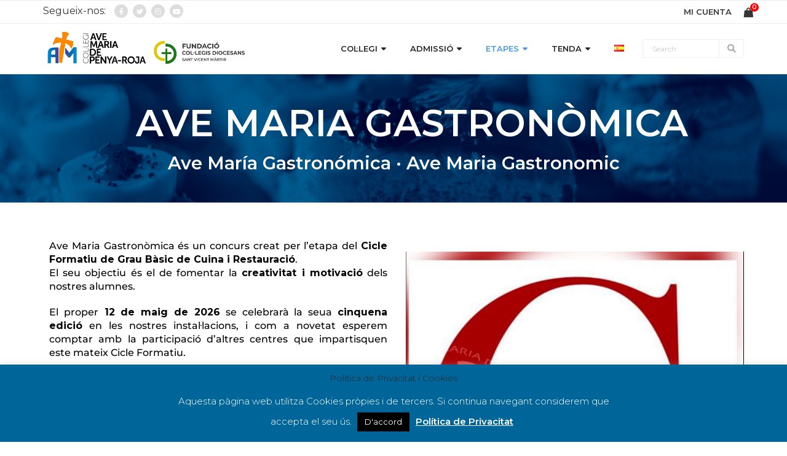

--- FILE ---
content_type: text/html; charset=UTF-8
request_url: https://www.colavem.es/ave-maria-gastronomica-2/
body_size: 152164
content:
<!DOCTYPE html>

<html lang="ca">
<head>
<meta charset="UTF-8" />
<meta name="viewport" content="width=device-width" />
<link rel="profile" href="//gmpg.org/xfn/11" />
<link rel="pingback" href="https://www.colavem.es/xmlrpc.php" />

<title>Ave Maria Gastronòmica &#8211; Col·legi Ave Maria de Penya-roja</title>
<meta name='robots' content='max-image-preview:large' />
<link rel="alternate" href="https://www.colavem.es/es/ave-maria-gastronomica/" hreflang="es" />
<link rel="alternate" href="https://www.colavem.es/ave-maria-gastronomica-2/" hreflang="ca" />
<link rel='dns-prefetch' href='//cdn.datatables.net' />
<link rel='dns-prefetch' href='//dl.dropboxusercontent.com' />
<link rel='dns-prefetch' href='//code.jquery.com' />
<link rel='dns-prefetch' href='//fonts.googleapis.com' />
<link rel="alternate" type="application/rss+xml" title="Col·legi Ave Maria de Penya-roja &raquo; Canal d&#039;informació" href="https://www.colavem.es/feed/" />
<link rel="alternate" type="application/rss+xml" title="Col·legi Ave Maria de Penya-roja &raquo; Canal dels comentaris" href="https://www.colavem.es/comments/feed/" />
<link rel="alternate" title="oEmbed (JSON)" type="application/json+oembed" href="https://www.colavem.es/wp-json/oembed/1.0/embed?url=https%3A%2F%2Fwww.colavem.es%2Fave-maria-gastronomica-2%2F&#038;lang=ca" />
<link rel="alternate" title="oEmbed (XML)" type="text/xml+oembed" href="https://www.colavem.es/wp-json/oembed/1.0/embed?url=https%3A%2F%2Fwww.colavem.es%2Fave-maria-gastronomica-2%2F&#038;format=xml&#038;lang=ca" />
		<style>
			.lazyload,
			.lazyloading {
				max-width: 100%;
			}
		</style>
		<style id='wp-img-auto-sizes-contain-inline-css' type='text/css'>
img:is([sizes=auto i],[sizes^="auto," i]){contain-intrinsic-size:3000px 1500px}
/*# sourceURL=wp-img-auto-sizes-contain-inline-css */
</style>
<link rel='stylesheet' id='sbi_styles-css' href='https://www.colavem.es/wp-content/plugins/instagram-feed/css/sbi-styles.min.css?ver=6.10.0' type='text/css' media='all' />
<link rel='stylesheet' id='hfe-widgets-style-css' href='https://www.colavem.es/wp-content/plugins/header-footer-elementor/inc/widgets-css/frontend.css?ver=2.8.2' type='text/css' media='all' />
<link rel='stylesheet' id='hfe-woo-product-grid-css' href='https://www.colavem.es/wp-content/plugins/header-footer-elementor/inc/widgets-css/woo-products.css?ver=2.8.2' type='text/css' media='all' />
<style id='wp-emoji-styles-inline-css' type='text/css'>

	img.wp-smiley, img.emoji {
		display: inline !important;
		border: none !important;
		box-shadow: none !important;
		height: 1em !important;
		width: 1em !important;
		margin: 0 0.07em !important;
		vertical-align: -0.1em !important;
		background: none !important;
		padding: 0 !important;
	}
/*# sourceURL=wp-emoji-styles-inline-css */
</style>
<style id='classic-theme-styles-inline-css' type='text/css'>
/*! This file is auto-generated */
.wp-block-button__link{color:#fff;background-color:#32373c;border-radius:9999px;box-shadow:none;text-decoration:none;padding:calc(.667em + 2px) calc(1.333em + 2px);font-size:1.125em}.wp-block-file__button{background:#32373c;color:#fff;text-decoration:none}
/*# sourceURL=/wp-includes/css/classic-themes.min.css */
</style>
<style id='global-styles-inline-css' type='text/css'>
:root{--wp--preset--aspect-ratio--square: 1;--wp--preset--aspect-ratio--4-3: 4/3;--wp--preset--aspect-ratio--3-4: 3/4;--wp--preset--aspect-ratio--3-2: 3/2;--wp--preset--aspect-ratio--2-3: 2/3;--wp--preset--aspect-ratio--16-9: 16/9;--wp--preset--aspect-ratio--9-16: 9/16;--wp--preset--color--black: #000000;--wp--preset--color--cyan-bluish-gray: #abb8c3;--wp--preset--color--white: #ffffff;--wp--preset--color--pale-pink: #f78da7;--wp--preset--color--vivid-red: #cf2e2e;--wp--preset--color--luminous-vivid-orange: #ff6900;--wp--preset--color--luminous-vivid-amber: #fcb900;--wp--preset--color--light-green-cyan: #7bdcb5;--wp--preset--color--vivid-green-cyan: #00d084;--wp--preset--color--pale-cyan-blue: #8ed1fc;--wp--preset--color--vivid-cyan-blue: #0693e3;--wp--preset--color--vivid-purple: #9b51e0;--wp--preset--gradient--vivid-cyan-blue-to-vivid-purple: linear-gradient(135deg,rgb(6,147,227) 0%,rgb(155,81,224) 100%);--wp--preset--gradient--light-green-cyan-to-vivid-green-cyan: linear-gradient(135deg,rgb(122,220,180) 0%,rgb(0,208,130) 100%);--wp--preset--gradient--luminous-vivid-amber-to-luminous-vivid-orange: linear-gradient(135deg,rgb(252,185,0) 0%,rgb(255,105,0) 100%);--wp--preset--gradient--luminous-vivid-orange-to-vivid-red: linear-gradient(135deg,rgb(255,105,0) 0%,rgb(207,46,46) 100%);--wp--preset--gradient--very-light-gray-to-cyan-bluish-gray: linear-gradient(135deg,rgb(238,238,238) 0%,rgb(169,184,195) 100%);--wp--preset--gradient--cool-to-warm-spectrum: linear-gradient(135deg,rgb(74,234,220) 0%,rgb(151,120,209) 20%,rgb(207,42,186) 40%,rgb(238,44,130) 60%,rgb(251,105,98) 80%,rgb(254,248,76) 100%);--wp--preset--gradient--blush-light-purple: linear-gradient(135deg,rgb(255,206,236) 0%,rgb(152,150,240) 100%);--wp--preset--gradient--blush-bordeaux: linear-gradient(135deg,rgb(254,205,165) 0%,rgb(254,45,45) 50%,rgb(107,0,62) 100%);--wp--preset--gradient--luminous-dusk: linear-gradient(135deg,rgb(255,203,112) 0%,rgb(199,81,192) 50%,rgb(65,88,208) 100%);--wp--preset--gradient--pale-ocean: linear-gradient(135deg,rgb(255,245,203) 0%,rgb(182,227,212) 50%,rgb(51,167,181) 100%);--wp--preset--gradient--electric-grass: linear-gradient(135deg,rgb(202,248,128) 0%,rgb(113,206,126) 100%);--wp--preset--gradient--midnight: linear-gradient(135deg,rgb(2,3,129) 0%,rgb(40,116,252) 100%);--wp--preset--font-size--small: 13px;--wp--preset--font-size--medium: 20px;--wp--preset--font-size--large: 36px;--wp--preset--font-size--x-large: 42px;--wp--preset--spacing--20: 0.44rem;--wp--preset--spacing--30: 0.67rem;--wp--preset--spacing--40: 1rem;--wp--preset--spacing--50: 1.5rem;--wp--preset--spacing--60: 2.25rem;--wp--preset--spacing--70: 3.38rem;--wp--preset--spacing--80: 5.06rem;--wp--preset--shadow--natural: 6px 6px 9px rgba(0, 0, 0, 0.2);--wp--preset--shadow--deep: 12px 12px 50px rgba(0, 0, 0, 0.4);--wp--preset--shadow--sharp: 6px 6px 0px rgba(0, 0, 0, 0.2);--wp--preset--shadow--outlined: 6px 6px 0px -3px rgb(255, 255, 255), 6px 6px rgb(0, 0, 0);--wp--preset--shadow--crisp: 6px 6px 0px rgb(0, 0, 0);}:where(.is-layout-flex){gap: 0.5em;}:where(.is-layout-grid){gap: 0.5em;}body .is-layout-flex{display: flex;}.is-layout-flex{flex-wrap: wrap;align-items: center;}.is-layout-flex > :is(*, div){margin: 0;}body .is-layout-grid{display: grid;}.is-layout-grid > :is(*, div){margin: 0;}:where(.wp-block-columns.is-layout-flex){gap: 2em;}:where(.wp-block-columns.is-layout-grid){gap: 2em;}:where(.wp-block-post-template.is-layout-flex){gap: 1.25em;}:where(.wp-block-post-template.is-layout-grid){gap: 1.25em;}.has-black-color{color: var(--wp--preset--color--black) !important;}.has-cyan-bluish-gray-color{color: var(--wp--preset--color--cyan-bluish-gray) !important;}.has-white-color{color: var(--wp--preset--color--white) !important;}.has-pale-pink-color{color: var(--wp--preset--color--pale-pink) !important;}.has-vivid-red-color{color: var(--wp--preset--color--vivid-red) !important;}.has-luminous-vivid-orange-color{color: var(--wp--preset--color--luminous-vivid-orange) !important;}.has-luminous-vivid-amber-color{color: var(--wp--preset--color--luminous-vivid-amber) !important;}.has-light-green-cyan-color{color: var(--wp--preset--color--light-green-cyan) !important;}.has-vivid-green-cyan-color{color: var(--wp--preset--color--vivid-green-cyan) !important;}.has-pale-cyan-blue-color{color: var(--wp--preset--color--pale-cyan-blue) !important;}.has-vivid-cyan-blue-color{color: var(--wp--preset--color--vivid-cyan-blue) !important;}.has-vivid-purple-color{color: var(--wp--preset--color--vivid-purple) !important;}.has-black-background-color{background-color: var(--wp--preset--color--black) !important;}.has-cyan-bluish-gray-background-color{background-color: var(--wp--preset--color--cyan-bluish-gray) !important;}.has-white-background-color{background-color: var(--wp--preset--color--white) !important;}.has-pale-pink-background-color{background-color: var(--wp--preset--color--pale-pink) !important;}.has-vivid-red-background-color{background-color: var(--wp--preset--color--vivid-red) !important;}.has-luminous-vivid-orange-background-color{background-color: var(--wp--preset--color--luminous-vivid-orange) !important;}.has-luminous-vivid-amber-background-color{background-color: var(--wp--preset--color--luminous-vivid-amber) !important;}.has-light-green-cyan-background-color{background-color: var(--wp--preset--color--light-green-cyan) !important;}.has-vivid-green-cyan-background-color{background-color: var(--wp--preset--color--vivid-green-cyan) !important;}.has-pale-cyan-blue-background-color{background-color: var(--wp--preset--color--pale-cyan-blue) !important;}.has-vivid-cyan-blue-background-color{background-color: var(--wp--preset--color--vivid-cyan-blue) !important;}.has-vivid-purple-background-color{background-color: var(--wp--preset--color--vivid-purple) !important;}.has-black-border-color{border-color: var(--wp--preset--color--black) !important;}.has-cyan-bluish-gray-border-color{border-color: var(--wp--preset--color--cyan-bluish-gray) !important;}.has-white-border-color{border-color: var(--wp--preset--color--white) !important;}.has-pale-pink-border-color{border-color: var(--wp--preset--color--pale-pink) !important;}.has-vivid-red-border-color{border-color: var(--wp--preset--color--vivid-red) !important;}.has-luminous-vivid-orange-border-color{border-color: var(--wp--preset--color--luminous-vivid-orange) !important;}.has-luminous-vivid-amber-border-color{border-color: var(--wp--preset--color--luminous-vivid-amber) !important;}.has-light-green-cyan-border-color{border-color: var(--wp--preset--color--light-green-cyan) !important;}.has-vivid-green-cyan-border-color{border-color: var(--wp--preset--color--vivid-green-cyan) !important;}.has-pale-cyan-blue-border-color{border-color: var(--wp--preset--color--pale-cyan-blue) !important;}.has-vivid-cyan-blue-border-color{border-color: var(--wp--preset--color--vivid-cyan-blue) !important;}.has-vivid-purple-border-color{border-color: var(--wp--preset--color--vivid-purple) !important;}.has-vivid-cyan-blue-to-vivid-purple-gradient-background{background: var(--wp--preset--gradient--vivid-cyan-blue-to-vivid-purple) !important;}.has-light-green-cyan-to-vivid-green-cyan-gradient-background{background: var(--wp--preset--gradient--light-green-cyan-to-vivid-green-cyan) !important;}.has-luminous-vivid-amber-to-luminous-vivid-orange-gradient-background{background: var(--wp--preset--gradient--luminous-vivid-amber-to-luminous-vivid-orange) !important;}.has-luminous-vivid-orange-to-vivid-red-gradient-background{background: var(--wp--preset--gradient--luminous-vivid-orange-to-vivid-red) !important;}.has-very-light-gray-to-cyan-bluish-gray-gradient-background{background: var(--wp--preset--gradient--very-light-gray-to-cyan-bluish-gray) !important;}.has-cool-to-warm-spectrum-gradient-background{background: var(--wp--preset--gradient--cool-to-warm-spectrum) !important;}.has-blush-light-purple-gradient-background{background: var(--wp--preset--gradient--blush-light-purple) !important;}.has-blush-bordeaux-gradient-background{background: var(--wp--preset--gradient--blush-bordeaux) !important;}.has-luminous-dusk-gradient-background{background: var(--wp--preset--gradient--luminous-dusk) !important;}.has-pale-ocean-gradient-background{background: var(--wp--preset--gradient--pale-ocean) !important;}.has-electric-grass-gradient-background{background: var(--wp--preset--gradient--electric-grass) !important;}.has-midnight-gradient-background{background: var(--wp--preset--gradient--midnight) !important;}.has-small-font-size{font-size: var(--wp--preset--font-size--small) !important;}.has-medium-font-size{font-size: var(--wp--preset--font-size--medium) !important;}.has-large-font-size{font-size: var(--wp--preset--font-size--large) !important;}.has-x-large-font-size{font-size: var(--wp--preset--font-size--x-large) !important;}
:where(.wp-block-post-template.is-layout-flex){gap: 1.25em;}:where(.wp-block-post-template.is-layout-grid){gap: 1.25em;}
:where(.wp-block-term-template.is-layout-flex){gap: 1.25em;}:where(.wp-block-term-template.is-layout-grid){gap: 1.25em;}
:where(.wp-block-columns.is-layout-flex){gap: 2em;}:where(.wp-block-columns.is-layout-grid){gap: 2em;}
:root :where(.wp-block-pullquote){font-size: 1.5em;line-height: 1.6;}
/*# sourceURL=global-styles-inline-css */
</style>
<link rel='stylesheet' id='wapf-frontend-css-css' href='https://www.colavem.es/wp-content/plugins/advanced-product-fields-for-woocommerce/assets/css/frontend.min.css?ver=1.6.18' type='text/css' media='all' />
<link rel='stylesheet' id='contact-form-7-css' href='https://www.colavem.es/wp-content/plugins/contact-form-7/includes/css/styles.css?ver=6.1.4' type='text/css' media='all' />
<link rel='stylesheet' id='cookie-law-info-css' href='https://www.colavem.es/wp-content/plugins/cookie-law-info/legacy/public/css/cookie-law-info-public.css?ver=3.3.9.1' type='text/css' media='all' />
<link rel='stylesheet' id='cookie-law-info-gdpr-css' href='https://www.colavem.es/wp-content/plugins/cookie-law-info/legacy/public/css/cookie-law-info-gdpr.css?ver=3.3.9.1' type='text/css' media='all' />
<link rel='stylesheet' id='datatables-css-css' href='//cdn.datatables.net/1.10.20/css/jquery.dataTables.min.css?ver=6.9' type='text/css' media='all' />
<link rel='stylesheet' id='woocommerce-layout-css' href='https://www.colavem.es/wp-content/plugins/woocommerce/assets/css/woocommerce-layout.css?ver=10.4.3' type='text/css' media='all' />
<link rel='stylesheet' id='woocommerce-smallscreen-css' href='https://www.colavem.es/wp-content/plugins/woocommerce/assets/css/woocommerce-smallscreen.css?ver=10.4.3' type='text/css' media='only screen and (max-width: 768px)' />
<link rel='stylesheet' id='woocommerce-general-css' href='https://www.colavem.es/wp-content/plugins/woocommerce/assets/css/woocommerce.css?ver=10.4.3' type='text/css' media='all' />
<style id='woocommerce-inline-inline-css' type='text/css'>
.woocommerce form .form-row .required { visibility: visible; }
/*# sourceURL=woocommerce-inline-inline-css */
</style>
<link rel='stylesheet' id='jquery-ui-style-css' href='https://code.jquery.com/ui/1.12.1/themes/base/jquery-ui.css?ver=1.12.1' type='text/css' media='all' />
<link rel='stylesheet' id='justified-gallery-css' href='https://www.colavem.es/wp-content/plugins/elements-plus/assets/css/justifiedGallery.min.css?ver=2.16.5' type='text/css' media='all' />
<link rel='stylesheet' id='ep-elements-css' href='https://www.colavem.es/wp-content/plugins/elements-plus/assets/css/ep-elements.css?ver=2.16.5' type='text/css' media='all' />
<link rel='stylesheet' id='hfe-style-css' href='https://www.colavem.es/wp-content/plugins/header-footer-elementor/assets/css/header-footer-elementor.css?ver=2.8.2' type='text/css' media='all' />
<link rel='stylesheet' id='elementor-frontend-css' href='https://www.colavem.es/wp-content/plugins/elementor/assets/css/frontend.min.css?ver=3.34.3' type='text/css' media='all' />
<link rel='stylesheet' id='elementor-post-19703-css' href='https://www.colavem.es/wp-content/uploads/elementor/css/post-19703.css?ver=1769478530' type='text/css' media='all' />
<link rel='stylesheet' id='font-awesome-5-all-css' href='https://www.colavem.es/wp-content/plugins/elementor/assets/lib/font-awesome/css/all.min.css?ver=4.11.65' type='text/css' media='all' />
<link rel='stylesheet' id='font-awesome-4-shim-css' href='https://www.colavem.es/wp-content/plugins/elementor/assets/lib/font-awesome/css/v4-shims.min.css?ver=3.34.3' type='text/css' media='all' />
<link rel='stylesheet' id='sbistyles-css' href='https://www.colavem.es/wp-content/plugins/instagram-feed/css/sbi-styles.min.css?ver=6.10.0' type='text/css' media='all' />
<link rel='stylesheet' id='e-animation-fadeInDown-css' href='https://www.colavem.es/wp-content/plugins/elementor/assets/lib/animations/styles/fadeInDown.min.css?ver=3.34.3' type='text/css' media='all' />
<link rel='stylesheet' id='widget-heading-css' href='https://www.colavem.es/wp-content/plugins/elementor/assets/css/widget-heading.min.css?ver=3.34.3' type='text/css' media='all' />
<link rel='stylesheet' id='widget-spacer-css' href='https://www.colavem.es/wp-content/plugins/elementor/assets/css/widget-spacer.min.css?ver=3.34.3' type='text/css' media='all' />
<link rel='stylesheet' id='widget-image-css' href='https://www.colavem.es/wp-content/plugins/elementor/assets/css/widget-image.min.css?ver=3.34.3' type='text/css' media='all' />
<link rel='stylesheet' id='widget-video-css' href='https://www.colavem.es/wp-content/plugins/elementor/assets/css/widget-video.min.css?ver=3.34.3' type='text/css' media='all' />
<link rel='stylesheet' id='widget-divider-css' href='https://www.colavem.es/wp-content/plugins/elementor/assets/css/widget-divider.min.css?ver=3.34.3' type='text/css' media='all' />
<link rel='stylesheet' id='elementor-post-24413-css' href='https://www.colavem.es/wp-content/uploads/elementor/css/post-24413.css?ver=1769495320' type='text/css' media='all' />
<link rel='stylesheet' id='thinkup-google-fonts-css' href='//fonts.googleapis.com/css?family=Raleway%3A300%2C400%2C600%2C700%7COpen+Sans%3A300%2C400%2C600%2C700&#038;subset=latin%2Clatin-ext' type='text/css' media='all' />
<link rel='stylesheet' id='prettyPhoto-css' href='https://www.colavem.es/wp-content/themes/Consulting_Pro/lib/extentions/prettyPhoto/css/prettyPhoto.css?ver=3.1.6' type='text/css' media='all' />
<link rel='stylesheet' id='thinkup-bootstrap-css' href='https://www.colavem.es/wp-content/themes/Consulting_Pro/lib/extentions/bootstrap/css/bootstrap.min.css?ver=2.3.2' type='text/css' media='all' />
<link rel='stylesheet' id='dashicons-css' href='https://www.colavem.es/wp-includes/css/dashicons.min.css?ver=6.9' type='text/css' media='all' />
<link rel='stylesheet' id='font-awesome-css' href='https://www.colavem.es/wp-content/plugins/elementor/assets/lib/font-awesome/css/font-awesome.min.css?ver=4.7.0' type='text/css' media='all' />
<link rel='stylesheet' id='thinkup-shortcodes-css' href='https://www.colavem.es/wp-content/themes/Consulting_Pro/styles/style-shortcodes.css?ver=1.6.3' type='text/css' media='all' />
<link rel='stylesheet' id='thinkup-style-css' href='https://www.colavem.es/wp-content/themes/Consulting_Pro/style.css?ver=1.6.3' type='text/css' media='all' />
<link rel='stylesheet' id='thinkup-portfolio-css' href='https://www.colavem.es/wp-content/themes/Consulting_Pro/styles/style-portfolio.css?ver=1.6.3' type='text/css' media='all' />
<link rel='stylesheet' id='swifty-img-widget-widget-styles-css' href='https://www.colavem.es/wp-content/plugins/swifty-image-widget/css/widget.css?ver=6.9' type='text/css' media='all' />
<link rel='stylesheet' id='wc-pb-checkout-blocks-css' href='https://www.colavem.es/wp-content/plugins/woocommerce-product-bundles/assets/css/frontend/checkout-blocks.css?ver=8.2.1' type='text/css' media='all' />
<link rel='stylesheet' id='thinkup-responsive-css' href='https://www.colavem.es/wp-content/themes/Consulting_Pro/styles/style-responsive.css?ver=1.6.3' type='text/css' media='all' />
<link rel='stylesheet' id='hfe-elementor-icons-css' href='https://www.colavem.es/wp-content/plugins/elementor/assets/lib/eicons/css/elementor-icons.min.css?ver=5.34.0' type='text/css' media='all' />
<link rel='stylesheet' id='hfe-icons-list-css' href='https://www.colavem.es/wp-content/plugins/elementor/assets/css/widget-icon-list.min.css?ver=3.24.3' type='text/css' media='all' />
<link rel='stylesheet' id='hfe-social-icons-css' href='https://www.colavem.es/wp-content/plugins/elementor/assets/css/widget-social-icons.min.css?ver=3.24.0' type='text/css' media='all' />
<link rel='stylesheet' id='hfe-social-share-icons-brands-css' href='https://www.colavem.es/wp-content/plugins/elementor/assets/lib/font-awesome/css/brands.css?ver=5.15.3' type='text/css' media='all' />
<link rel='stylesheet' id='hfe-social-share-icons-fontawesome-css' href='https://www.colavem.es/wp-content/plugins/elementor/assets/lib/font-awesome/css/fontawesome.css?ver=5.15.3' type='text/css' media='all' />
<link rel='stylesheet' id='hfe-nav-menu-icons-css' href='https://www.colavem.es/wp-content/plugins/elementor/assets/lib/font-awesome/css/solid.css?ver=5.15.3' type='text/css' media='all' />
<link rel='stylesheet' id='wc-bundle-style-css' href='https://www.colavem.es/wp-content/plugins/woocommerce-product-bundles/assets/css/frontend/woocommerce.css?ver=8.2.1' type='text/css' media='all' />
<link rel='stylesheet' id='eael-general-css' href='https://www.colavem.es/wp-content/plugins/essential-addons-for-elementor-lite/assets/front-end/css/view/general.min.css?ver=6.5.9' type='text/css' media='all' />
<link rel='stylesheet' id='cwginstock_frontend_css-css' href='https://www.colavem.es/wp-content/plugins/back-in-stock-notifier-for-woocommerce/assets/css/frontend.min.css?ver=6.3.1' type='text/css' media='' />
<link rel='stylesheet' id='cwginstock_bootstrap-css' href='https://www.colavem.es/wp-content/plugins/back-in-stock-notifier-for-woocommerce/assets/css/bootstrap.min.css?ver=6.3.1' type='text/css' media='' />
<link rel='stylesheet' id='elementor-gf-local-roboto-css' href='https://www.colavem.es/wp-content/uploads/elementor/google-fonts/css/roboto.css?ver=1742278485' type='text/css' media='all' />
<link rel='stylesheet' id='elementor-gf-local-robotoslab-css' href='https://www.colavem.es/wp-content/uploads/elementor/google-fonts/css/robotoslab.css?ver=1742278488' type='text/css' media='all' />
<link rel='stylesheet' id='elementor-gf-local-montserrat-css' href='https://www.colavem.es/wp-content/uploads/elementor/google-fonts/css/montserrat.css?ver=1742278493' type='text/css' media='all' />
<script type="text/javascript" src="https://www.colavem.es/wp-includes/js/jquery/jquery.min.js?ver=3.7.1" id="jquery-core-js"></script>
<script type="text/javascript" src="https://www.colavem.es/wp-includes/js/jquery/jquery-migrate.min.js?ver=3.4.1" id="jquery-migrate-js"></script>
<script type="text/javascript" id="jquery-js-after">
/* <![CDATA[ */
!function($){"use strict";$(document).ready(function(){$(this).scrollTop()>100&&$(".hfe-scroll-to-top-wrap").removeClass("hfe-scroll-to-top-hide"),$(window).scroll(function(){$(this).scrollTop()<100?$(".hfe-scroll-to-top-wrap").fadeOut(300):$(".hfe-scroll-to-top-wrap").fadeIn(300)}),$(".hfe-scroll-to-top-wrap").on("click",function(){$("html, body").animate({scrollTop:0},300);return!1})})}(jQuery);
!function($){'use strict';$(document).ready(function(){var bar=$('.hfe-reading-progress-bar');if(!bar.length)return;$(window).on('scroll',function(){var s=$(window).scrollTop(),d=$(document).height()-$(window).height(),p=d? s/d*100:0;bar.css('width',p+'%')});});}(jQuery);
//# sourceURL=jquery-js-after
/* ]]> */
</script>
<script type="text/javascript" id="cookie-law-info-js-extra">
/* <![CDATA[ */
var Cli_Data = {"nn_cookie_ids":[],"cookielist":[],"non_necessary_cookies":[],"ccpaEnabled":"","ccpaRegionBased":"","ccpaBarEnabled":"","strictlyEnabled":["necessary","obligatoire"],"ccpaType":"gdpr","js_blocking":"","custom_integration":"","triggerDomRefresh":"","secure_cookies":""};
var cli_cookiebar_settings = {"animate_speed_hide":"500","animate_speed_show":"500","background":"#006699","border":"#b1a6a6c2","border_on":"","button_1_button_colour":"#000","button_1_button_hover":"#000000","button_1_link_colour":"#fff","button_1_as_button":"1","button_1_new_win":"","button_2_button_colour":"#333","button_2_button_hover":"#292929","button_2_link_colour":"#ffffff","button_2_as_button":"","button_2_hidebar":"","button_3_button_colour":"#000","button_3_button_hover":"#000000","button_3_link_colour":"#fff","button_3_as_button":"1","button_3_new_win":"","button_4_button_colour":"#000","button_4_button_hover":"#000000","button_4_link_colour":"#fff","button_4_as_button":"1","button_7_button_colour":"#61a229","button_7_button_hover":"#4e8221","button_7_link_colour":"#fff","button_7_as_button":"1","button_7_new_win":"","font_family":"inherit","header_fix":"","notify_animate_hide":"1","notify_animate_show":"1","notify_div_id":"#cookie-law-info-bar","notify_position_horizontal":"right","notify_position_vertical":"bottom","scroll_close":"1","scroll_close_reload":"","accept_close_reload":"","reject_close_reload":"","showagain_tab":"1","showagain_background":"#fff","showagain_border":"#000","showagain_div_id":"#cookie-law-info-again","showagain_x_position":"100px","text":"#ffffff","show_once_yn":"","show_once":"10000","logging_on":"","as_popup":"","popup_overlay":"","bar_heading_text":"Pol\u00edtica de Privacitat i Cookies","cookie_bar_as":"banner","popup_showagain_position":"bottom-right","widget_position":"left"};
var log_object = {"ajax_url":"https://www.colavem.es/wp-admin/admin-ajax.php"};
//# sourceURL=cookie-law-info-js-extra
/* ]]> */
</script>
<script type="text/javascript" src="https://www.colavem.es/wp-content/plugins/cookie-law-info/legacy/public/js/cookie-law-info-public.js?ver=3.3.9.1" id="cookie-law-info-js"></script>
<script type="text/javascript" src="https://www.colavem.es/wp-content/plugins/feedfocal/public/js/feedfocal-public.js?ver=1.3.2" id="feedfocal-js"></script>
<script type="text/javascript" src="https://www.colavem.es/wp-content/plugins/woocommerce/assets/js/jquery-blockui/jquery.blockUI.min.js?ver=2.7.0-wc.10.4.3" id="wc-jquery-blockui-js" data-wp-strategy="defer"></script>
<script type="text/javascript" src="https://www.colavem.es/wp-content/plugins/woocommerce/assets/js/js-cookie/js.cookie.min.js?ver=2.1.4-wc.10.4.3" id="wc-js-cookie-js" defer="defer" data-wp-strategy="defer"></script>
<script type="text/javascript" id="woocommerce-js-extra">
/* <![CDATA[ */
var woocommerce_params = {"ajax_url":"/wp-admin/admin-ajax.php","wc_ajax_url":"/?wc-ajax=%%endpoint%%","i18n_password_show":"Mostra la contrasenya","i18n_password_hide":"Amaga la contrasenya"};
//# sourceURL=woocommerce-js-extra
/* ]]> */
</script>
<script type="text/javascript" src="https://www.colavem.es/wp-content/plugins/woocommerce/assets/js/frontend/woocommerce.min.js?ver=10.4.3" id="woocommerce-js" defer="defer" data-wp-strategy="defer"></script>
<script type="text/javascript" src="https://www.colavem.es/wp-content/plugins/elementor/assets/lib/font-awesome/js/v4-shims.min.js?ver=3.34.3" id="font-awesome-4-shim-js"></script>
<script type="text/javascript" src="https://www.colavem.es/wp-content/plugins/woocommerce/assets/js/prettyPhoto/jquery.prettyPhoto.min.js?ver=3.1.6-wc.10.4.3" id="wc-prettyPhoto-js" defer="defer" data-wp-strategy="defer"></script>
<script type="text/javascript" src="https://www.colavem.es/wp-content/themes/Consulting_Pro/lib/scripts/plugins/sticky/jquery.sticky.js?ver=true" id="sticky-js"></script>
<script type="text/javascript" src="https://www.colavem.es/wp-content/themes/Consulting_Pro/lib/scripts/plugins/videoBG/jquery.videoBG.js?ver=0.2" id="videobg-js"></script>
<script type="text/javascript" src="https://www.colavem.es/wp-content/themes/Consulting_Pro/lib/scripts/retina.js?ver=0.0.2" id="retina-js"></script>
<script type="text/javascript" id="tweetscroll-js-extra">
/* <![CDATA[ */
var PiTweetScroll = {"ajaxrequests":"https://www.colavem.es/wp-admin/admin-ajax.php"};
//# sourceURL=tweetscroll-js-extra
/* ]]> */
</script>
<script type="text/javascript" src="https://www.colavem.es/wp-content/themes/Consulting_Pro/lib/widgets/twitterfeed/js/jquery.tweetscroll.js?ver=6.9" id="tweetscroll-js"></script>
<link rel="https://api.w.org/" href="https://www.colavem.es/wp-json/" /><link rel="alternate" title="JSON" type="application/json" href="https://www.colavem.es/wp-json/wp/v2/pages/24413" /><link rel="EditURI" type="application/rsd+xml" title="RSD" href="https://www.colavem.es/xmlrpc.php?rsd" />
<meta name="generator" content="WordPress 6.9" />
<meta name="generator" content="WooCommerce 10.4.3" />
<link rel="canonical" href="https://www.colavem.es/ave-maria-gastronomica-2/" />
<link rel='shortlink' href='https://www.colavem.es/?p=24413' />
<meta name="google" content="aHR0cHM6Ly93d3cuY29sYXZlbS5lcy93cC1sb2dpbi5waHA="  /><script async src="https://www.googletagmanager.com/gtag/js?id=UA-132769098-1" type="text/javascript"></script><script type="text/javascript">window.dataLayer = window.dataLayer || [];function gtag(){dataLayer.push(arguments);}gtag('js', new Date());gtag('config', 'UA-132769098-1');</script>		<script>
			document.documentElement.className = document.documentElement.className.replace('no-js', 'js');
		</script>
				<style>
			.no-js img.lazyload {
				display: none;
			}

			figure.wp-block-image img.lazyloading {
				min-width: 150px;
			}

			.lazyload,
			.lazyloading {
				--smush-placeholder-width: 100px;
				--smush-placeholder-aspect-ratio: 1/1;
				width: var(--smush-image-width, var(--smush-placeholder-width)) !important;
				aspect-ratio: var(--smush-image-aspect-ratio, var(--smush-placeholder-aspect-ratio)) !important;
			}

						.lazyload, .lazyloading {
				opacity: 0;
			}

			.lazyloaded {
				opacity: 1;
				transition: opacity 400ms;
				transition-delay: 0ms;
			}

					</style>
		<link rel="Shortcut Icon" type="image/x-icon" href="https://www.colavem.es/wp-content/uploads/2018/04/Logo_sin-fondo.png" />	<noscript><style>.woocommerce-product-gallery{ opacity: 1 !important; }</style></noscript>
	<meta name="generator" content="Elementor 3.34.3; features: e_font_icon_svg, additional_custom_breakpoints; settings: css_print_method-external, google_font-enabled, font_display-auto">
			<style>
				.e-con.e-parent:nth-of-type(n+4):not(.e-lazyloaded):not(.e-no-lazyload),
				.e-con.e-parent:nth-of-type(n+4):not(.e-lazyloaded):not(.e-no-lazyload) * {
					background-image: none !important;
				}
				@media screen and (max-height: 1024px) {
					.e-con.e-parent:nth-of-type(n+3):not(.e-lazyloaded):not(.e-no-lazyload),
					.e-con.e-parent:nth-of-type(n+3):not(.e-lazyloaded):not(.e-no-lazyload) * {
						background-image: none !important;
					}
				}
				@media screen and (max-height: 640px) {
					.e-con.e-parent:nth-of-type(n+2):not(.e-lazyloaded):not(.e-no-lazyload),
					.e-con.e-parent:nth-of-type(n+2):not(.e-lazyloaded):not(.e-no-lazyload) * {
						background-image: none !important;
					}
				}
			</style>
			
<link href="//fonts.googleapis.com/css?family=Montserrat:300,400,600,700|Montserrat:300,400,600,700|Montserrat:300,400,600,700|Montserrat:300,400,600,700|Montserrat:300,400,600,700|Montserrat:300,400,600,700|Montserrat:300,400,600,700|Montserrat:300,400,600,700|Montserrat:300,400,600,700|" rel="stylesheet" type="text/css">
<style type="text/css">
#content, #content button, #content input, #content select, #content textarea { font-family:Montserrat}
#introaction-core, #introaction-core button, #introaction-core input, #introaction-core select, #introaction-core textarea { font-family:Montserrat}
#outroaction-core, #outroaction-core button, #outroaction-core input, #outroaction-core select, #outroaction-core textarea { font-family:Montserrat}
h1, h2, h3, h4, h5, h6 { font-family:Montserrat}
#content h1, #content h2, #content h3, #content h4, #content h5, #content h6 { font-family:Montserrat}
#intro-core h1, #intro-core h2, #intro-core h3, #intro-core h4, #intro-core h5, #intro-core h6 { font-family:Montserrat}
#introaction-core h1, #introaction-core h2, #introaction-core h3, #introaction-core h4, #introaction-core h5, #introaction-core h6 { font-family:Montserrat}
#outroaction-core h1, #outroaction-core h2, #outroaction-core h3, #outroaction-core h4, #outroaction-core h5, #outroaction-core h6 { font-family:Montserrat}
#footer-core h3 { font-family:Montserrat}
#pre-header .header-links li a, #pre-header-social li.message, #pre-header-search input { font-family:Montserrat}
#header li a, #header-sticky li a, #header-social li.message, #header-search input { font-family:Montserrat}
#footer-core, #footer-core button, #footer-core input, #footer-core select, #footer-core textarea { font-family:Montserrat}
#sub-footer-core, #sub-footer-core a { font-family:Montserrat}
#slider .featured-title span { font-family:Montserrat}
#slider .featured-excerpt span, #slider .featured-link a { font-family:Montserrat}
</style><style type="text/css">
#slider .featured-title span { font-size:60px !important; }
</style><style>#footer {background-image: url(https://www.colavem.es/wp-content/uploads/2018/04/Horaris_accessos.jpg);background-position: right center;}#footer-core h3 {color: #FFFFFF;}#footer-core h3 span {border-color: #FFFFFF;}#footer-core,#footer-core p {color: #FFFFFF !important;}#footer-core a {color: #FFFFFF !important;}#footer-core a:hover {color: #FFFFFF !important;}#sub-footer {background: #000000;border-color: #000000;}#sub-footer-core {color: #FFFFFF;}#sub-footer-core a {color: #bfbfbf;}#sub-footer-core a:hover {color: #FFFFFF;}</style>		<style type="text/css" id="wp-custom-css">
			div[class^=col-] {
	box-sizing: border-box;
}

/* tienda */
#pre-header .header-links > ul > li:before {
    content: "";
}

#pre-header .header-links li, #pre-header .header-links li a {
    color: #B3B3B3;
    font-size: 13px;
    font-weight: 600;
}

.pre-header-style2 #pre-header .header-links li, .pre-header-style2 #pre-header .header-links li a, .pre-header-style2 #pre-header-social li {
    color: #363636;
}

.menu-item-type-cart .cart-contents {
    position: relative;
    display: inline-block;
}

.menu-item-type-cart .cart-contents::before {
    content: '\f290';
    font-family: 'FontAwesome';
    position: absolute;
    top: 7px;
    left: 0px;
    font-size: 15px;
    line-height: 21px;
}

.menu-item-type-cart .cart-contents::after {
    content: attr(data-count);
    position: absolute;
    top: 2px;
    left: 10px;
    background: red;
    color: white;
    padding: 0px 0px;
    border-radius: 50%;
    font-size: 10px;
    width: 14px;
    height: 14px;
    text-align: center;
    line-height: 14px;
}


.woocommerce-breadcrumb a {
	color: #006699!important;
	font-weight: 500;
}

/*
.post-type-archive.woocommerce ul.products li.product,  .woocommerce-page ul.products li.product {
    float: left;
    margin: 0 3.8% 2.992em 0;
    padding: 0;
    position: relative;
    width: 22.05%;
    margin-left: 0;
}

.post-type-archive.woocommerce ul.products li.first {
	clear: none;
}
*/
.woocommerce .products ul li, .woocommerce ul.products li {
    list-style: none outside;
    min-height: 350px;
    position: relative !important;
    float: left;
    top: 0 !important;
    left: 0 !important;
}

.woocommerce ul.products li.product .woocommerce-loop-category__title {
	/*color: #fff;*/
	text-align: center;
}

.woocommerce ul.products li.product .woocommerce-loop-category__title .count, .woocommerce .products li p.more-link {
	display: none;
}

.woocommerce ul.products li.product a img {
	margin-bottom: 5px;
}

.product h3, .woocommerce ul.products li.product .woocommerce-loop-product__title {
	font-size: 15px!important;
   text-transform: none;
	text-align: center;
	font-weight: 600;
}
.woocommerce .product .themebutton {
    line-height: 1.5 !important;
    padding: 6px 5px !important;
    margin: 0 0px 5px 0 !important;
    width: 100%;
    box-sizing: border-box;
	font-size: 13px !important;
    font-weight: 400 !important;
}

.product .price, .woocommerce ul.products li.type-product .price {
    font-size: 16px !important;
    font-weight: 500 !important;
    font-style: normal;
    text-align: center;
	 color: #006699;
}

.woo_subcategory_list {
	list-style: none;
    display: flex;
    justify-content: center;
    grid-gap: 10px 35px;
    margin-bottom: 40px;
    flex-wrap: wrap;
	text-transform: uppercase;
}

.woo_subcategory_list li a {
	   display: inline-block;
    font-weight: 500;
    border: 1px solid #006699;
    padding: 3px 15px 1px;
	border-radius: 3px;
}

/* producto */
.single-product div.product p.price, .single-product div.product span.price {
	text-align: left;
	font-size: 22px !important;
	color: #006699;
}

.single-product .entry-summary h1 {
    font-size: 24px;
    line-height: 1.2;
    font-weight: 600;
    text-transform: none;
    margin-bottom: 20px;
}

.woocommerce div.product form.cart .variations td, .woocommerce div.product form.cart .variations th {
	vertical-align: middle;
}

.wapf {
	  background: #f2f2f2;
    padding: 15px;
    margin-bottom: 30px;
    box-sizing: border-box;
}

.woocommerce div.product form.cart .button {
	background-color: #006699;
	width: auto;
	padding: 7px 16px !important;
}

.cwginstock-subscribe-form h4 {
	margin-bottom: 0;
}

section.related.products {
	display: none;
}

.pswp {
	z-index: 15000;
}

.product_meta .sku_wrapper, .product_meta .posted_in {
	display: none;
}

.product_meta > span {
	display: block;
}

.bundled_product .bundled_product_excerpt {
	display: none;
}

div.bundled_product_summary, .woocommerce div.product.bundled_product_summary {
	display: flex;
	align-items: center;
}

.bundled_product h4 {
	margin-bottom: 0;
	font-weight: 600;
}

.bundled_item_cart_details p.stock {
	margin-top: 0!important;
}

.woocommerce div.product .price del {
	font-size: 80%;
}

.woocommerce div.product .price ins {
	text-decoration: none;
}

.woocommerce div.product .bundled_item_cart_content .price {
	font-size: 18px !important;
}

.woocommerce div.product .bundled_item_cart_content .price ins {
	font-weight: 500;
}

#thinkupshortcodestabswoo {
	    float: right;
    width: 48%;
    clear: none;
}

#thinkupshortcodestabswoo .tab-buttons {
	display: none;
}

#thinkupshortcodestabswoo h2 {
	font-weight: 700;
	color: #006699;
}

table.variations {
	text-align: left;
}


/* Carrito */

.wc-block-components-product-badge.wc-block-components-sale-badge, .wc-block-components-product-metadata__description {
	display: none;
}

.wc-block-cart__submit-button {
	color: #fff;
	background: #4498e7;
	margin-bottom: 20px;
}

.boton-seguir-comprando {
	display: block;
	text-align: center;
	border: 1px solid #4498e7;
	padding: 6px;
}

/* Mi cuenta */

.woocommerce-account .woocommerce-MyAccount-navigation {
    width: 28%;
}

/* Informes */
.page-id-26324 #content-core {
	max-width: 1400px;
}

.woo-informes-filtro select, .woo-informes-filtro input[type=date] {
	border: 1px solid #bbb!important;
}

.woo-informes-filtro input[type=date] {
	padding-top: 5px;
	padding-bottom: 5px;
}

.woo-informes-filtro button {
	margin-bottom: 0!important;
}

.export-content a {
	float: right;
	font-size: 90%;
    font-weight: 600;
    text-align: center;
    text-transform: uppercase;
    background: #4498e7;
    border: none;
    border-bottom: 2px solid rgba(0, 0, 0, 0.2);
	    padding: 6px 15px;
	border-radius: 3px;
}

.dataTables_wrapper .dataTables_paginate {
	margin-top: 15px;	
	margin-bottom: 15px;	
}

.dataTables_wrapper .dataTables_paginate .paginate_button {
	border: 1px solid #bbb;
}

@media screen and (max-width: 768px) {
	#thinkupshortcodestabswoo {
	  float: none;
    width: 100%;
	}

}

@media only screen and (max-width: 685px) {
    #pre-header-links-inner, #intro #breadcrumbs, #sidebar, .meta-author {
        display: block!important;
    }
	#pre-header-social li.social.message {
		display: none;
	}
}		</style>
		</head>

<body class="wp-singular page-template-default page page-id-24413 wp-theme-Consulting_Pro theme-Consulting_Pro woocommerce-no-js ehf-template-Consulting_Pro ehf-stylesheet-Consulting_Pro layout-sidebar-none layout-responsive layout-wide pre-header-style2 header-style1 header-float header-sticky scrollup-on group-blog elementor-default elementor-kit-19703 elementor-page elementor-page-24413">
<div id="body-core" class="hfeed site">

	<header>
	<div id="site-header">

			
		<div id="pre-header">
		<div class="wrap-safari">
		<div id="pre-header-core" class="main-navigation">

			
			<div id="pre-header-social"><ul><li class="social message">Segueix-nos:</li><li class="social facebook"><a href="https://www.facebook.com/colavem" data-tip="bottom" data-original-title="Facebook" target="_blank"><i class="fa fa-facebook"></i></a></li><li class="social twitter"><a href="https://twitter.com/penyaroja_vlc" data-tip="bottom" data-original-title="Twitter" target="_blank"><i class="fa fa-twitter"></i></a></li><li class="social instagram"><a href="https://www.instagram.com/avemariadepenyaroja/" data-tip="bottom" data-original-title="Instagram" target="_blank"><i class="fa fa-instagram"></i></a></li><li class="social youtube"><a href="https://www.youtube.com/user/avemariapenyaroja/" data-tip="bottom" data-original-title="YouTube" target="_blank"><i class="fa fa-youtube"></i></a></li></ul></div>
						<div id="pre-header-links-inner" class="header-links"><ul id="menu-pre_menu_catala" class="menu"><li id="menu-item-26544" class="menu-item menu-item-type-post_type menu-item-object-page menu-item-26544"><a href="https://www.colavem.es/el-meu-compte/">MI CUENTA</a></li>
    <li class="menu-item menu-item-type-cart">
        <a class="cart-contents" href="https://www.colavem.es/cistella/" title="Ver el carrito" data-count="0">

        </a>
    </li>
    </ul></div>			
		</div>
		</div>
		</div>
		<!-- #pre-header -->

				<div id="header">
		<div id="header-core">

			
			<div id="logo">
			<a rel="home" href="https://www.colavem.es/"><img data-src="https://www.colavem.es/wp-content/uploads/2019/04/Logonomfsvm.png" alt="Logo" src="[data-uri]" class="lazyload" style="--smush-placeholder-width: 2461px; --smush-placeholder-aspect-ratio: 2461/443;"></a>			</div>

			
			
			<div id="header-links" class="main-navigation">
			<div id="header-links-inner" class="header-links">

				<ul id="menu-principal" class="menu"><li id="menu-item-22213" class="menu-item menu-item-type-custom menu-item-object-custom menu-item-has-children"><a href="#"><span>Col·legi</span></a>
<ul class="sub-menu">
	<li id="menu-item-22214" class="menu-item menu-item-type-custom menu-item-object-custom menu-item-has-children"><a href="#">El Col·legi</a>
	<ul class="sub-menu">
		<li id="menu-item-22215" class="menu-item menu-item-type-post_type menu-item-object-page"><a href="https://www.colavem.es/centre/contacte/">Contacte i localització</a></li>
		<li id="menu-item-22216" class="menu-item menu-item-type-post_type menu-item-object-page"><a href="https://www.colavem.es/centre/horaris-daccessos/">Horaris d’accessos</a></li>
		<li id="menu-item-22217" class="menu-item menu-item-type-post_type menu-item-object-page"><a href="https://www.colavem.es/instal%c2%b7lacions/">Instal·lacions</a></li>
		<li id="menu-item-22218" class="menu-item menu-item-type-post_type menu-item-object-page"><a href="https://www.colavem.es/ideari-centre/">Ideari del centre</a></li>
		<li id="menu-item-22222" class="menu-item menu-item-type-post_type menu-item-object-page"><a href="https://www.colavem.es/organitzacio/">Equip Directiu i PAS</a></li>
		<li id="menu-item-22223" class="menu-item menu-item-type-post_type menu-item-object-page"><a href="https://www.colavem.es/organigrama-de-centre/">Organigrama de centre</a></li>
		<li id="menu-item-22224" class="menu-item menu-item-type-post_type menu-item-object-page"><a href="https://www.colavem.es/reglament-de-regim-intern/">Reglament de Règim Intern (RRI)</a></li>
		<li id="menu-item-22225" class="menu-item menu-item-type-post_type menu-item-object-page"><a href="https://www.colavem.es/pla-daccio-tutorial/">Pla d’Acció Tutorial (PAT)</a></li>
	</ul>
</li>
	<li id="menu-item-22226" class="menu-item menu-item-type-custom menu-item-object-custom menu-item-has-children"><a href="#">Identitat i legat</a>
	<ul class="sub-menu">
		<li id="menu-item-22227" class="menu-item menu-item-type-post_type menu-item-object-page"><a href="https://www.colavem.es/missio-visio-i-valors/">Missió, visió i valors</a></li>
		<li id="menu-item-22228" class="menu-item menu-item-type-post_type menu-item-object-page"><a href="https://www.colavem.es/la-nostra-historia/">La nostra història</a></li>
		<li id="menu-item-22229" class="menu-item menu-item-type-post_type menu-item-object-page"><a href="https://www.colavem.es/lermita-del-col%c2%b7legi-historia/">L’ermita del Col·legi. Història</a></li>
		<li id="menu-item-22230" class="menu-item menu-item-type-post_type menu-item-object-page"><a href="https://www.colavem.es/historic-orles/">Aquells meravellosos anys</a></li>
	</ul>
</li>
</ul>
</li>
<li id="menu-item-22231" class="menu-item menu-item-type-custom menu-item-object-custom menu-item-has-children"><a href="#"><span>Admissió</span></a>
<ul class="sub-menu">
	<li id="menu-item-34627" class="menu-item menu-item-type-post_type menu-item-object-page"><a href="https://www.colavem.es/centre/llibres-i-material-%c2%b7-2025-2026/">Llibres i material · 2025-2026</a></li>
	<li id="menu-item-32685" class="menu-item menu-item-type-post_type menu-item-object-page"><a href="https://www.colavem.es/admissio-alumnat/">Admissió alumnat · 2025-2026</a></li>
	<li id="menu-item-33669" class="menu-item menu-item-type-post_type menu-item-object-page"><a href="https://www.colavem.es/actualitzacio-de-dades-i-serveis/">Actualització de dades i serveis · 2025-2026</a></li>
	<li id="menu-item-22236" class="menu-item menu-item-type-post_type menu-item-object-page"><a href="https://www.colavem.es/centre/horari-de-secretaria/">Horari de secretaria</a></li>
	<li id="menu-item-22255" class="menu-item menu-item-type-post_type menu-item-object-page"><a href="https://www.colavem.es/calendari-escolar/">Calendari escolar 2025-2026</a></li>
</ul>
</li>
<li id="menu-item-22256" class="menu-item menu-item-type-custom menu-item-object-custom current-menu-ancestor menu-item-has-children"><a href="#"><span>Etapes</span></a>
<ul class="sub-menu">
	<li id="menu-item-22257" class="menu-item menu-item-type-custom menu-item-object-custom menu-item-has-children"><a href="#">Educació Infantil</a>
	<ul class="sub-menu">
		<li id="menu-item-22509" class="menu-item menu-item-type-post_type menu-item-object-page"><a href="https://www.colavem.es/primer-cicle-deducacio-infantil/">Primer cicle d’Educació Infantil</a></li>
		<li id="menu-item-22269" class="menu-item menu-item-type-post_type menu-item-object-page"><a href="https://www.colavem.es/educacio-infantil/">Segon cicle d’Educació Infantil</a></li>
	</ul>
</li>
	<li id="menu-item-22271" class="menu-item menu-item-type-post_type menu-item-object-page"><a href="https://www.colavem.es/educacio-primaria/">Educació Primària</a></li>
	<li id="menu-item-22270" class="menu-item menu-item-type-post_type menu-item-object-page"><a href="https://www.colavem.es/educacio-secundaria/">Educació Secundària</a></li>
	<li id="menu-item-22272" class="menu-item menu-item-type-post_type menu-item-object-page current-menu-ancestor current-menu-parent current_page_parent current_page_ancestor menu-item-has-children"><a href="https://www.colavem.es/formacio-profesional-basica/">Cicle Formatiu Grau Bàsic</a>
	<ul class="sub-menu">
		<li id="menu-item-24415" class="menu-item menu-item-type-post_type menu-item-object-page current-menu-item page_item page-item-24413 current_page_item"><a href="https://www.colavem.es/ave-maria-gastronomica-2/">Ave Maria Gastronòmica</a></li>
	</ul>
</li>
</ul>
</li>
<li id="menu-item-26539" class="menu-item menu-item-type-post_type menu-item-object-page menu-item-has-children"><a href="https://www.colavem.es/tenda/"><span>Tenda</span></a>
<ul class="sub-menu">
	<li id="menu-item-26543" class="menu-item menu-item-type-taxonomy menu-item-object-product_cat"><a href="https://www.colavem.es/categoria-producto/viajes/">VIATGES</a></li>
	<li id="menu-item-26541" class="menu-item menu-item-type-taxonomy menu-item-object-product_cat"><a href="https://www.colavem.es/categoria-producto/salidas/">EIXIDES</a></li>
	<li id="menu-item-26540" class="menu-item menu-item-type-taxonomy menu-item-object-product_cat"><a href="https://www.colavem.es/categoria-producto/libros/">LLIBRES</a></li>
	<li id="menu-item-26542" class="menu-item menu-item-type-taxonomy menu-item-object-product_cat"><a href="https://www.colavem.es/categoria-producto/uniformidad/">UNIFORMITAT</a></li>
	<li id="menu-item-30962" class="menu-item menu-item-type-taxonomy menu-item-object-product_cat"><a href="https://www.colavem.es/categoria-producto/venta-bocadillos/">VENDA ENTREPANS</a></li>
</ul>
</li>
<li id="menu-item-22323-es" class="lang-item lang-item-61 lang-item-es lang-item-first menu-item menu-item-type-custom menu-item-object-custom"><a href="https://www.colavem.es/es/ave-maria-gastronomica/"><span><img src="[data-uri]" alt="Español" width="16" height="11" style="width: 16px; height: 11px;" /></span></a></li>
</ul>
				<div id="header-search"><a><div class="fa fa-search"></div></a>	<form method="get" class="searchform" action="https://www.colavem.es/" role="search">
		<input type="text" class="search" name="s" value="" placeholder="Search" />
		<input type="submit" class="searchsubmit" name="submit" value="Search" />
	</form></div>
			</div>
			</div>
			<!-- #header-links .main-navigation -->

			<div id="header-nav"><a class="btn-navbar" data-toggle="collapse" data-target=".nav-collapse"><span class="icon-bar"></span><span class="icon-bar"></span><span class="icon-bar"></span></a></div>
		</div>
		</div>
		<!-- #header -->

		<div id="header-responsive"><div id="header-responsive-inner" class="responsive-links nav-collapse collapse"><ul id="menu-principal-1" class=""><li id="res-menu-item-22213" class="menu-item menu-item-type-custom menu-item-object-custom menu-item-has-children"><a href="#"><span>Col·legi</span></a>
<ul class="sub-menu">
	<li id="res-menu-item-22214" class="menu-item menu-item-type-custom menu-item-object-custom menu-item-has-children"><a href="#">&#45; El Col·legi</a>
	<ul class="sub-menu">
		<li id="res-menu-item-22215" class="menu-item menu-item-type-post_type menu-item-object-page"><a href="https://www.colavem.es/centre/contacte/">&#45; &#45; Contacte i localització</a></li>
		<li id="res-menu-item-22216" class="menu-item menu-item-type-post_type menu-item-object-page"><a href="https://www.colavem.es/centre/horaris-daccessos/">&#45; &#45; Horaris d’accessos</a></li>
		<li id="res-menu-item-22217" class="menu-item menu-item-type-post_type menu-item-object-page"><a href="https://www.colavem.es/instal%c2%b7lacions/">&#45; &#45; Instal·lacions</a></li>
		<li id="res-menu-item-22218" class="menu-item menu-item-type-post_type menu-item-object-page"><a href="https://www.colavem.es/ideari-centre/">&#45; &#45; Ideari del centre</a></li>
		<li id="res-menu-item-22222" class="menu-item menu-item-type-post_type menu-item-object-page"><a href="https://www.colavem.es/organitzacio/">&#45; &#45; Equip Directiu i PAS</a></li>
		<li id="res-menu-item-22223" class="menu-item menu-item-type-post_type menu-item-object-page"><a href="https://www.colavem.es/organigrama-de-centre/">&#45; &#45; Organigrama de centre</a></li>
		<li id="res-menu-item-22224" class="menu-item menu-item-type-post_type menu-item-object-page"><a href="https://www.colavem.es/reglament-de-regim-intern/">&#45; &#45; Reglament de Règim Intern (RRI)</a></li>
		<li id="res-menu-item-22225" class="menu-item menu-item-type-post_type menu-item-object-page"><a href="https://www.colavem.es/pla-daccio-tutorial/">&#45; &#45; Pla d’Acció Tutorial (PAT)</a></li>
	</ul>
</li>
	<li id="res-menu-item-22226" class="menu-item menu-item-type-custom menu-item-object-custom menu-item-has-children"><a href="#">&#45; Identitat i legat</a>
	<ul class="sub-menu">
		<li id="res-menu-item-22227" class="menu-item menu-item-type-post_type menu-item-object-page"><a href="https://www.colavem.es/missio-visio-i-valors/">&#45; &#45; Missió, visió i valors</a></li>
		<li id="res-menu-item-22228" class="menu-item menu-item-type-post_type menu-item-object-page"><a href="https://www.colavem.es/la-nostra-historia/">&#45; &#45; La nostra història</a></li>
		<li id="res-menu-item-22229" class="menu-item menu-item-type-post_type menu-item-object-page"><a href="https://www.colavem.es/lermita-del-col%c2%b7legi-historia/">&#45; &#45; L’ermita del Col·legi. Història</a></li>
		<li id="res-menu-item-22230" class="menu-item menu-item-type-post_type menu-item-object-page"><a href="https://www.colavem.es/historic-orles/">&#45; &#45; Aquells meravellosos anys</a></li>
	</ul>
</li>
</ul>
</li>
<li id="res-menu-item-22231" class="menu-item menu-item-type-custom menu-item-object-custom menu-item-has-children"><a href="#"><span>Admissió</span></a>
<ul class="sub-menu">
	<li id="res-menu-item-34627" class="menu-item menu-item-type-post_type menu-item-object-page"><a href="https://www.colavem.es/centre/llibres-i-material-%c2%b7-2025-2026/">&#45; Llibres i material · 2025-2026</a></li>
	<li id="res-menu-item-32685" class="menu-item menu-item-type-post_type menu-item-object-page"><a href="https://www.colavem.es/admissio-alumnat/">&#45; Admissió alumnat · 2025-2026</a></li>
	<li id="res-menu-item-33669" class="menu-item menu-item-type-post_type menu-item-object-page"><a href="https://www.colavem.es/actualitzacio-de-dades-i-serveis/">&#45; Actualització de dades i serveis · 2025-2026</a></li>
	<li id="res-menu-item-22236" class="menu-item menu-item-type-post_type menu-item-object-page"><a href="https://www.colavem.es/centre/horari-de-secretaria/">&#45; Horari de secretaria</a></li>
	<li id="res-menu-item-22255" class="menu-item menu-item-type-post_type menu-item-object-page"><a href="https://www.colavem.es/calendari-escolar/">&#45; Calendari escolar 2025-2026</a></li>
</ul>
</li>
<li id="res-menu-item-22256" class="menu-item menu-item-type-custom menu-item-object-custom current-menu-ancestor menu-item-has-children"><a href="#"><span>Etapes</span></a>
<ul class="sub-menu">
	<li id="res-menu-item-22257" class="menu-item menu-item-type-custom menu-item-object-custom menu-item-has-children"><a href="#">&#45; Educació Infantil</a>
	<ul class="sub-menu">
		<li id="res-menu-item-22509" class="menu-item menu-item-type-post_type menu-item-object-page"><a href="https://www.colavem.es/primer-cicle-deducacio-infantil/">&#45; &#45; Primer cicle d’Educació Infantil</a></li>
		<li id="res-menu-item-22269" class="menu-item menu-item-type-post_type menu-item-object-page"><a href="https://www.colavem.es/educacio-infantil/">&#45; &#45; Segon cicle d’Educació Infantil</a></li>
	</ul>
</li>
	<li id="res-menu-item-22271" class="menu-item menu-item-type-post_type menu-item-object-page"><a href="https://www.colavem.es/educacio-primaria/">&#45; Educació Primària</a></li>
	<li id="res-menu-item-22270" class="menu-item menu-item-type-post_type menu-item-object-page"><a href="https://www.colavem.es/educacio-secundaria/">&#45; Educació Secundària</a></li>
	<li id="res-menu-item-22272" class="menu-item menu-item-type-post_type menu-item-object-page current-menu-ancestor current-menu-parent current_page_parent current_page_ancestor menu-item-has-children"><a href="https://www.colavem.es/formacio-profesional-basica/">&#45; Cicle Formatiu Grau Bàsic</a>
	<ul class="sub-menu">
		<li id="res-menu-item-24415" class="menu-item menu-item-type-post_type menu-item-object-page current-menu-item page_item page-item-24413 current_page_item"><a href="https://www.colavem.es/ave-maria-gastronomica-2/">&#45; &#45; Ave Maria Gastronòmica</a></li>
	</ul>
</li>
</ul>
</li>
<li id="res-menu-item-26539" class="menu-item menu-item-type-post_type menu-item-object-page menu-item-has-children"><a href="https://www.colavem.es/tenda/"><span>Tenda</span></a>
<ul class="sub-menu">
	<li id="res-menu-item-26543" class="menu-item menu-item-type-taxonomy menu-item-object-product_cat"><a href="https://www.colavem.es/categoria-producto/viajes/">&#45; VIATGES</a></li>
	<li id="res-menu-item-26541" class="menu-item menu-item-type-taxonomy menu-item-object-product_cat"><a href="https://www.colavem.es/categoria-producto/salidas/">&#45; EIXIDES</a></li>
	<li id="res-menu-item-26540" class="menu-item menu-item-type-taxonomy menu-item-object-product_cat"><a href="https://www.colavem.es/categoria-producto/libros/">&#45; LLIBRES</a></li>
	<li id="res-menu-item-26542" class="menu-item menu-item-type-taxonomy menu-item-object-product_cat"><a href="https://www.colavem.es/categoria-producto/uniformidad/">&#45; UNIFORMITAT</a></li>
	<li id="res-menu-item-30962" class="menu-item menu-item-type-taxonomy menu-item-object-product_cat"><a href="https://www.colavem.es/categoria-producto/venta-bocadillos/">&#45; VENDA ENTREPANS</a></li>
</ul>
</li>
<li id="res-menu-item-22323-es" class="lang-item lang-item-61 lang-item-es lang-item-first menu-item menu-item-type-custom menu-item-object-custom"><a href="https://www.colavem.es/es/ave-maria-gastronomica/"><span><img src="[data-uri]" alt="Español" width="16" height="11" style="width: 16px; height: 11px;" /></span></a></li>
</ul></div></div>
				<div id="header-sticky">
		<div id="header-sticky-core">

			<div id="logo-sticky">
			<a rel="home" href="https://www.colavem.es/"><img data-src="https://www.colavem.es/wp-content/uploads/2019/04/Logonomfsvm.png" alt="Logo" src="[data-uri]" class="lazyload" style="--smush-placeholder-width: 2461px; --smush-placeholder-aspect-ratio: 2461/443;"></a>			</div>

			<div id="header-sticky-links" class="main-navigation">
			<div id="header-sticky-links-inner" class="header-links">

				<ul id="menu-principal-2" class="menu"><li id="menu-item-22213" class="menu-item menu-item-type-custom menu-item-object-custom menu-item-has-children"><a href="#"><span>Col·legi</span></a>
<ul class="sub-menu">
	<li id="menu-item-22214" class="menu-item menu-item-type-custom menu-item-object-custom menu-item-has-children"><a href="#">El Col·legi</a>
	<ul class="sub-menu">
		<li id="menu-item-22215" class="menu-item menu-item-type-post_type menu-item-object-page"><a href="https://www.colavem.es/centre/contacte/">Contacte i localització</a></li>
		<li id="menu-item-22216" class="menu-item menu-item-type-post_type menu-item-object-page"><a href="https://www.colavem.es/centre/horaris-daccessos/">Horaris d’accessos</a></li>
		<li id="menu-item-22217" class="menu-item menu-item-type-post_type menu-item-object-page"><a href="https://www.colavem.es/instal%c2%b7lacions/">Instal·lacions</a></li>
		<li id="menu-item-22218" class="menu-item menu-item-type-post_type menu-item-object-page"><a href="https://www.colavem.es/ideari-centre/">Ideari del centre</a></li>
		<li id="menu-item-22222" class="menu-item menu-item-type-post_type menu-item-object-page"><a href="https://www.colavem.es/organitzacio/">Equip Directiu i PAS</a></li>
		<li id="menu-item-22223" class="menu-item menu-item-type-post_type menu-item-object-page"><a href="https://www.colavem.es/organigrama-de-centre/">Organigrama de centre</a></li>
		<li id="menu-item-22224" class="menu-item menu-item-type-post_type menu-item-object-page"><a href="https://www.colavem.es/reglament-de-regim-intern/">Reglament de Règim Intern (RRI)</a></li>
		<li id="menu-item-22225" class="menu-item menu-item-type-post_type menu-item-object-page"><a href="https://www.colavem.es/pla-daccio-tutorial/">Pla d’Acció Tutorial (PAT)</a></li>
	</ul>
</li>
	<li id="menu-item-22226" class="menu-item menu-item-type-custom menu-item-object-custom menu-item-has-children"><a href="#">Identitat i legat</a>
	<ul class="sub-menu">
		<li id="menu-item-22227" class="menu-item menu-item-type-post_type menu-item-object-page"><a href="https://www.colavem.es/missio-visio-i-valors/">Missió, visió i valors</a></li>
		<li id="menu-item-22228" class="menu-item menu-item-type-post_type menu-item-object-page"><a href="https://www.colavem.es/la-nostra-historia/">La nostra història</a></li>
		<li id="menu-item-22229" class="menu-item menu-item-type-post_type menu-item-object-page"><a href="https://www.colavem.es/lermita-del-col%c2%b7legi-historia/">L’ermita del Col·legi. Història</a></li>
		<li id="menu-item-22230" class="menu-item menu-item-type-post_type menu-item-object-page"><a href="https://www.colavem.es/historic-orles/">Aquells meravellosos anys</a></li>
	</ul>
</li>
</ul>
</li>
<li id="menu-item-22231" class="menu-item menu-item-type-custom menu-item-object-custom menu-item-has-children"><a href="#"><span>Admissió</span></a>
<ul class="sub-menu">
	<li id="menu-item-34627" class="menu-item menu-item-type-post_type menu-item-object-page"><a href="https://www.colavem.es/centre/llibres-i-material-%c2%b7-2025-2026/">Llibres i material · 2025-2026</a></li>
	<li id="menu-item-32685" class="menu-item menu-item-type-post_type menu-item-object-page"><a href="https://www.colavem.es/admissio-alumnat/">Admissió alumnat · 2025-2026</a></li>
	<li id="menu-item-33669" class="menu-item menu-item-type-post_type menu-item-object-page"><a href="https://www.colavem.es/actualitzacio-de-dades-i-serveis/">Actualització de dades i serveis · 2025-2026</a></li>
	<li id="menu-item-22236" class="menu-item menu-item-type-post_type menu-item-object-page"><a href="https://www.colavem.es/centre/horari-de-secretaria/">Horari de secretaria</a></li>
	<li id="menu-item-22255" class="menu-item menu-item-type-post_type menu-item-object-page"><a href="https://www.colavem.es/calendari-escolar/">Calendari escolar 2025-2026</a></li>
</ul>
</li>
<li id="menu-item-22256" class="menu-item menu-item-type-custom menu-item-object-custom current-menu-ancestor menu-item-has-children"><a href="#"><span>Etapes</span></a>
<ul class="sub-menu">
	<li id="menu-item-22257" class="menu-item menu-item-type-custom menu-item-object-custom menu-item-has-children"><a href="#">Educació Infantil</a>
	<ul class="sub-menu">
		<li id="menu-item-22509" class="menu-item menu-item-type-post_type menu-item-object-page"><a href="https://www.colavem.es/primer-cicle-deducacio-infantil/">Primer cicle d’Educació Infantil</a></li>
		<li id="menu-item-22269" class="menu-item menu-item-type-post_type menu-item-object-page"><a href="https://www.colavem.es/educacio-infantil/">Segon cicle d’Educació Infantil</a></li>
	</ul>
</li>
	<li id="menu-item-22271" class="menu-item menu-item-type-post_type menu-item-object-page"><a href="https://www.colavem.es/educacio-primaria/">Educació Primària</a></li>
	<li id="menu-item-22270" class="menu-item menu-item-type-post_type menu-item-object-page"><a href="https://www.colavem.es/educacio-secundaria/">Educació Secundària</a></li>
	<li id="menu-item-22272" class="menu-item menu-item-type-post_type menu-item-object-page current-menu-ancestor current-menu-parent current_page_parent current_page_ancestor menu-item-has-children"><a href="https://www.colavem.es/formacio-profesional-basica/">Cicle Formatiu Grau Bàsic</a>
	<ul class="sub-menu">
		<li id="menu-item-24415" class="menu-item menu-item-type-post_type menu-item-object-page current-menu-item page_item page-item-24413 current_page_item"><a href="https://www.colavem.es/ave-maria-gastronomica-2/">Ave Maria Gastronòmica</a></li>
	</ul>
</li>
</ul>
</li>
<li id="menu-item-26539" class="menu-item menu-item-type-post_type menu-item-object-page menu-item-has-children"><a href="https://www.colavem.es/tenda/"><span>Tenda</span></a>
<ul class="sub-menu">
	<li id="menu-item-26543" class="menu-item menu-item-type-taxonomy menu-item-object-product_cat"><a href="https://www.colavem.es/categoria-producto/viajes/">VIATGES</a></li>
	<li id="menu-item-26541" class="menu-item menu-item-type-taxonomy menu-item-object-product_cat"><a href="https://www.colavem.es/categoria-producto/salidas/">EIXIDES</a></li>
	<li id="menu-item-26540" class="menu-item menu-item-type-taxonomy menu-item-object-product_cat"><a href="https://www.colavem.es/categoria-producto/libros/">LLIBRES</a></li>
	<li id="menu-item-26542" class="menu-item menu-item-type-taxonomy menu-item-object-product_cat"><a href="https://www.colavem.es/categoria-producto/uniformidad/">UNIFORMITAT</a></li>
	<li id="menu-item-30962" class="menu-item menu-item-type-taxonomy menu-item-object-product_cat"><a href="https://www.colavem.es/categoria-producto/venta-bocadillos/">VENDA ENTREPANS</a></li>
</ul>
</li>
<li id="menu-item-22323-es" class="lang-item lang-item-61 lang-item-es lang-item-first menu-item menu-item-type-custom menu-item-object-custom"><a href="https://www.colavem.es/es/ave-maria-gastronomica/"><span><img src="[data-uri]" alt="Español" width="16" height="11" style="width: 16px; height: 11px;" /></span></a></li>
</ul>
				<div id="header-search"><a><div class="fa fa-search"></div></a>	<form method="get" class="searchform" action="https://www.colavem.es/" role="search">
		<input type="text" class="search" name="s" value="" placeholder="Search" />
		<input type="submit" class="searchsubmit" name="submit" value="Search" />
	</form></div>			</div>
			</div><div class="clearboth"></div>
			<!-- #header-sticky-links .main-navigation -->

		</div>
		</div>
		<!-- #header-sticky -->
	
		
		
		
		
		
		
	</div>


	</header>
	<!-- header -->

		
	<div id="content">
	<div id="content-core">

		<div id="main">
		<div id="main-core">
			
				
		<article id="post-24413" class="post-24413 page type-page status-publish hentry">

				<div data-elementor-type="wp-page" data-elementor-id="24413" class="elementor elementor-24413">
						<section class="elementor-section elementor-top-section elementor-element elementor-element-a6d198e elementor-section-stretched elementor-section-full_width elementor-section-height-default elementor-section-height-default" data-id="a6d198e" data-element_type="section" data-settings="{&quot;stretch_section&quot;:&quot;section-stretched&quot;,&quot;background_background&quot;:&quot;classic&quot;}">
							<div class="elementor-background-overlay"></div>
							<div class="elementor-container elementor-column-gap-default">
					<div class="elementor-column elementor-col-100 elementor-top-column elementor-element elementor-element-2eed1f3" data-id="2eed1f3" data-element_type="column" data-settings="{&quot;background_background&quot;:&quot;classic&quot;}">
			<div class="elementor-widget-wrap elementor-element-populated">
						<div class="elementor-element elementor-element-c0615c9 animated-slow elementor-invisible elementor-widget elementor-widget-heading" data-id="c0615c9" data-element_type="widget" data-settings="{&quot;_animation&quot;:&quot;fadeInDown&quot;}" data-widget_type="heading.default">
				<div class="elementor-widget-container">
					<h1 class="elementor-heading-title elementor-size-xxl">AVE MARIA GASTRONÒMICA</h1>				</div>
				</div>
				<div class="elementor-element elementor-element-879342d animated-slow elementor-invisible elementor-widget elementor-widget-heading" data-id="879342d" data-element_type="widget" data-settings="{&quot;_animation&quot;:&quot;fadeInDown&quot;}" data-widget_type="heading.default">
				<div class="elementor-widget-container">
					<h1 class="elementor-heading-title elementor-size-large">Ave María Gastronómica · Ave Maria Gastronomic</h1>				</div>
				</div>
					</div>
		</div>
					</div>
		</section>
		<div class="elementor-element elementor-element-7714516 e-flex e-con-boxed e-con e-parent" data-id="7714516" data-element_type="container">
					<div class="e-con-inner">
				<div class="elementor-element elementor-element-551670c elementor-widget elementor-widget-spacer" data-id="551670c" data-element_type="widget" data-widget_type="spacer.default">
				<div class="elementor-widget-container">
							<div class="elementor-spacer">
			<div class="elementor-spacer-inner"></div>
		</div>
						</div>
				</div>
					</div>
				</div>
				<section class="elementor-section elementor-top-section elementor-element elementor-element-9cffe97 elementor-section-boxed elementor-section-height-default elementor-section-height-default" data-id="9cffe97" data-element_type="section">
						<div class="elementor-container elementor-column-gap-default">
					<div class="elementor-column elementor-col-50 elementor-top-column elementor-element elementor-element-2d2abf8" data-id="2d2abf8" data-element_type="column">
			<div class="elementor-widget-wrap elementor-element-populated">
						<div class="elementor-element elementor-element-b3bab60 elementor-widget elementor-widget-text-editor" data-id="b3bab60" data-element_type="widget" data-widget_type="text-editor.default">
				<div class="elementor-widget-container">
									<p>Ave Maria Gastronòmica és un concurs creat per l&#8217;etapa del <strong>Cicle Formatiu de Grau Bàsic de Cuina i Restauració</strong>.<br />El seu objectiu és el de fomentar la <strong>creativitat i motivació</strong> dels nostres alumnes.</p>
<p>El proper<strong> 12 de maig de 2026</strong> se celebrarà la seua <strong>cinquena edició</strong> en les nostres instal·lacions, i com a novetat esperem comptar amb la participació d&#8217;altres centres que impartisquen este mateix Cicle Formatiu.</p>
<p>Per a este concurs es compta amb un<strong> jurat format per reconeguts professionals del sector</strong> i per a esta edició la matèria primera principal sobre la qual la que hauran d&#8217;estar basades totes les elaboracions és <strong>la</strong> <strong>tomaca</strong>.</p>
<p>Com en edicions anteriors l&#8217;organització del concurs té com a objectius fomentar la dieta mediterrània, així com impulsar la creativitat i alimentació saludable.</p>
<p>Les bases del concurs per a poder participar es poden trobar ací.</p>								</div>
				</div>
				<div class="elementor-element elementor-element-f4ef28d elementor-align-center elementor-invisible elementor-widget elementor-widget-button" data-id="f4ef28d" data-element_type="widget" data-settings="{&quot;_animation&quot;:&quot;fadeInDown&quot;}" data-widget_type="button.default">
				<div class="elementor-widget-container">
									<div class="elementor-button-wrapper">
					<a class="elementor-button elementor-button-link elementor-size-sm" href="https://www.colavem.es/wp-content/uploads/2025/12/Bases-5o-Concurso-Ave-Maria-Gastronomica.pdf">
						<span class="elementor-button-content-wrapper">
						<span class="elementor-button-icon">
				<svg aria-hidden="true" class="e-font-icon-svg e-fas-file-contract" viewBox="0 0 384 512" xmlns="http://www.w3.org/2000/svg"><path d="M224 136V0H24C10.7 0 0 10.7 0 24v464c0 13.3 10.7 24 24 24h336c13.3 0 24-10.7 24-24V160H248c-13.2 0-24-10.8-24-24zM64 72c0-4.42 3.58-8 8-8h80c4.42 0 8 3.58 8 8v16c0 4.42-3.58 8-8 8H72c-4.42 0-8-3.58-8-8V72zm0 64c0-4.42 3.58-8 8-8h80c4.42 0 8 3.58 8 8v16c0 4.42-3.58 8-8 8H72c-4.42 0-8-3.58-8-8v-16zm192.81 248H304c8.84 0 16 7.16 16 16s-7.16 16-16 16h-47.19c-16.45 0-31.27-9.14-38.64-23.86-2.95-5.92-8.09-6.52-10.17-6.52s-7.22.59-10.02 6.19l-7.67 15.34a15.986 15.986 0 0 1-14.31 8.84c-.38 0-.75-.02-1.14-.05-6.45-.45-12-4.75-14.03-10.89L144 354.59l-10.61 31.88c-5.89 17.66-22.38 29.53-41 29.53H80c-8.84 0-16-7.16-16-16s7.16-16 16-16h12.39c4.83 0 9.11-3.08 10.64-7.66l18.19-54.64c3.3-9.81 12.44-16.41 22.78-16.41s19.48 6.59 22.77 16.41l13.88 41.64c19.77-16.19 54.05-9.7 66 14.16 2.02 4.06 5.96 6.5 10.16 6.5zM377 105L279.1 7c-4.5-4.5-10.6-7-17-7H256v128h128v-6.1c0-6.3-2.5-12.4-7-16.9z"></path></svg>			</span>
									<span class="elementor-button-text">Bases Concurs Ave Maria Gastronòmica</span>
					</span>
					</a>
				</div>
								</div>
				</div>
				<div class="elementor-element elementor-element-809d9f8 elementor-widget elementor-widget-text-editor" data-id="809d9f8" data-element_type="widget" data-widget_type="text-editor.default">
				<div class="elementor-widget-container">
									<div>Destaquem les dates importants per a esta tercera edició:</div>
<div>
<ul>
<li><strong>24 d&#8217;abril de 2026</strong>, últim dia per a presentar les fitxes tècniques d&#8217;elaboració juntament amb escandallo i fitxa d&#8217;inscripció.</li>
<li><strong>30 d&#8217;abril de 2026</strong>, publicació de finalistes segons criteri del nostre jurat.</li>
<li><strong>12 de maig de 2026</strong>, final 5a Edició Concurs.</li>
</ul>
</div>								</div>
				</div>
		<div class="elementor-element elementor-element-707ccfb e-flex e-con-boxed e-con e-parent" data-id="707ccfb" data-element_type="container">
					<div class="e-con-inner">
				<div class="elementor-element elementor-element-c973768 elementor-widget__width-initial elementor-widget elementor-widget-image" data-id="c973768" data-element_type="widget" data-widget_type="image.default">
				<div class="elementor-widget-container">
															<img fetchpriority="high" decoding="async" width="724" height="1024" src="https://www.colavem.es/wp-content/uploads/2025/12/Cartel-V-AM-Gastronomica-copia-724x1024.png" class="attachment-large size-large wp-image-39224" alt="" srcset="https://www.colavem.es/wp-content/uploads/2025/12/Cartel-V-AM-Gastronomica-copia-724x1024.png 724w, https://www.colavem.es/wp-content/uploads/2025/12/Cartel-V-AM-Gastronomica-copia-212x300.png 212w, https://www.colavem.es/wp-content/uploads/2025/12/Cartel-V-AM-Gastronomica-copia-768x1086.png 768w, https://www.colavem.es/wp-content/uploads/2025/12/Cartel-V-AM-Gastronomica-copia-1086x1536.png 1086w, https://www.colavem.es/wp-content/uploads/2025/12/Cartel-V-AM-Gastronomica-copia-1448x2048.png 1448w, https://www.colavem.es/wp-content/uploads/2025/12/Cartel-V-AM-Gastronomica-copia-600x849.png 600w, https://www.colavem.es/wp-content/uploads/2025/12/Cartel-V-AM-Gastronomica-copia-scaled.png 1810w" sizes="(max-width: 724px) 100vw, 724px" />															</div>
				</div>
					</div>
				</div>
					</div>
		</div>
				<div class="elementor-column elementor-col-50 elementor-top-column elementor-element elementor-element-130562c" data-id="130562c" data-element_type="column">
			<div class="elementor-widget-wrap elementor-element-populated">
						<div class="elementor-element elementor-element-654ef7e elementor-widget elementor-widget-spacer" data-id="654ef7e" data-element_type="widget" data-widget_type="spacer.default">
				<div class="elementor-widget-container">
							<div class="elementor-spacer">
			<div class="elementor-spacer-inner"></div>
		</div>
						</div>
				</div>
				<div class="elementor-element elementor-element-8bdb9bf elementor-widget elementor-widget-video" data-id="8bdb9bf" data-element_type="widget" data-settings="{&quot;video_type&quot;:&quot;hosted&quot;,&quot;controls&quot;:&quot;yes&quot;}" data-widget_type="video.default">
				<div class="elementor-widget-container">
							<div class="e-hosted-video elementor-wrapper elementor-open-inline">
					<video class="elementor-video" src="https://www.colavem.es/wp-content/uploads/2024/01/Video-Presentacion-Concurso-1.mp4" controls="" preload="metadata" controlsList="nodownload"></video>
				</div>
						</div>
				</div>
				<div class="elementor-element elementor-element-70fd813 elementor-widget elementor-widget-heading" data-id="70fd813" data-element_type="widget" data-widget_type="heading.default">
				<div class="elementor-widget-container">
					<h2 class="elementor-heading-title elementor-size-default">Si vols participar escriu un correu a:</h2>				</div>
				</div>
				<div class="elementor-element elementor-element-80466af elementor-widget elementor-widget-text-editor" data-id="80466af" data-element_type="widget" data-widget_type="text-editor.default">
				<div class="elementor-widget-container">
									<p><a href="mailto:concurs.avemaria.gastronomica@colavem.com">concurs.avemaria.gastronomica@colavem.com</a></p>								</div>
				</div>
				<div class="elementor-element elementor-element-831364e elementor-widget-divider--view-line_icon elementor-view-default elementor-widget-divider--element-align-center elementor-widget elementor-widget-divider" data-id="831364e" data-element_type="widget" data-widget_type="divider.default">
				<div class="elementor-widget-container">
							<div class="elementor-divider">
			<span class="elementor-divider-separator">
							<div class="elementor-icon elementor-divider__element">
					<svg aria-hidden="true" class="e-font-icon-svg e-far-star" viewBox="0 0 576 512" xmlns="http://www.w3.org/2000/svg"><path d="M528.1 171.5L382 150.2 316.7 17.8c-11.7-23.6-45.6-23.9-57.4 0L194 150.2 47.9 171.5c-26.2 3.8-36.7 36.1-17.7 54.6l105.7 103-25 145.5c-4.5 26.3 23.2 46 46.4 33.7L288 439.6l130.7 68.7c23.2 12.2 50.9-7.4 46.4-33.7l-25-145.5 105.7-103c19-18.5 8.5-50.8-17.7-54.6zM388.6 312.3l23.7 138.4L288 385.4l-124.3 65.3 23.7-138.4-100.6-98 139-20.2 62.2-126 62.2 126 139 20.2-100.6 98z"></path></svg></div>
						</span>
		</div>
						</div>
				</div>
				<div class="elementor-element elementor-element-8dc7ff1 elementor-invisible elementor-widget elementor-widget-heading" data-id="8dc7ff1" data-element_type="widget" data-settings="{&quot;_animation&quot;:&quot;fadeInDown&quot;}" data-widget_type="heading.default">
				<div class="elementor-widget-container">
					<h2 class="elementor-heading-title elementor-size-default">PREMIS</h2>				</div>
				</div>
				<div class="elementor-element elementor-element-24e1c85 elementor-widget elementor-widget-text-editor" data-id="24e1c85" data-element_type="widget" data-widget_type="text-editor.default">
				<div class="elementor-widget-container">
									<p style="text-align: center;"><strong>1r. Premi</strong><br />Premi, diploma, lot d&#8217;olis, curs de formació al &#8220;C.E. Albanta&#8221;, joc de ganivets.</p>
<p style="text-align: center;"><strong>2n. Premi</strong><br />Premi, diploma, lot d&#8217;olis, curs de formació al &#8220;C.E. Albanta&#8221;.</p>
<p style="text-align: center;"><strong>3r. Premi</strong><br />Premi, diploma i lot d&#8217;olis.</p>
<p style="text-align: center;">“Així mateix, la tapa o pinxo guanyador s&#8217;ofertarà a l&#8217;establiment <strong>“El Percaler”</strong> de la ciutat de València”</p>								</div>
				</div>
					</div>
		</div>
					</div>
		</section>
		<div class="elementor-element elementor-element-cf1e0d9 e-flex e-con-boxed e-con e-parent" data-id="cf1e0d9" data-element_type="container">
					<div class="e-con-inner">
				<div class="elementor-element elementor-element-6f53647 elementor-widget-divider--view-line_icon elementor-view-default elementor-widget-divider--element-align-center elementor-widget elementor-widget-divider" data-id="6f53647" data-element_type="widget" data-widget_type="divider.default">
				<div class="elementor-widget-container">
							<div class="elementor-divider">
			<span class="elementor-divider-separator">
							<div class="elementor-icon elementor-divider__element">
					<svg aria-hidden="true" class="e-font-icon-svg e-far-user-circle" viewBox="0 0 496 512" xmlns="http://www.w3.org/2000/svg"><path d="M248 104c-53 0-96 43-96 96s43 96 96 96 96-43 96-96-43-96-96-96zm0 144c-26.5 0-48-21.5-48-48s21.5-48 48-48 48 21.5 48 48-21.5 48-48 48zm0-240C111 8 0 119 0 256s111 248 248 248 248-111 248-248S385 8 248 8zm0 448c-49.7 0-95.1-18.3-130.1-48.4 14.9-23 40.4-38.6 69.6-39.5 20.8 6.4 40.6 9.6 60.5 9.6s39.7-3.1 60.5-9.6c29.2 1 54.7 16.5 69.6 39.5-35 30.1-80.4 48.4-130.1 48.4zm162.7-84.1c-24.4-31.4-62.1-51.9-105.1-51.9-10.2 0-26 9.6-57.6 9.6-31.5 0-47.4-9.6-57.6-9.6-42.9 0-80.6 20.5-105.1 51.9C61.9 339.2 48 299.2 48 256c0-110.3 89.7-200 200-200s200 89.7 200 200c0 43.2-13.9 83.2-37.3 115.9z"></path></svg></div>
						</span>
		</div>
						</div>
				</div>
					</div>
				</div>
				<section class="elementor-section elementor-top-section elementor-element elementor-element-094d87a elementor-section-stretched elementor-section-boxed elementor-section-height-default elementor-section-height-default" data-id="094d87a" data-element_type="section" data-settings="{&quot;stretch_section&quot;:&quot;section-stretched&quot;,&quot;background_background&quot;:&quot;classic&quot;}">
							<div class="elementor-background-overlay"></div>
							<div class="elementor-container elementor-column-gap-default">
					<div class="elementor-column elementor-col-100 elementor-top-column elementor-element elementor-element-80af807" data-id="80af807" data-element_type="column">
			<div class="elementor-widget-wrap elementor-element-populated">
						<div class="elementor-element elementor-element-418ba79 elementor-invisible elementor-widget elementor-widget-heading" data-id="418ba79" data-element_type="widget" data-settings="{&quot;_animation&quot;:&quot;fadeInDown&quot;}" data-widget_type="heading.default">
				<div class="elementor-widget-container">
					<h2 class="elementor-heading-title elementor-size-default">JURAT</h2>				</div>
				</div>
					</div>
		</div>
					</div>
		</section>
		<div class="elementor-element elementor-element-aa635c5 e-flex e-con-boxed e-con e-parent" data-id="aa635c5" data-element_type="container">
					<div class="e-con-inner">
		<div class="elementor-element elementor-element-79a28a2 e-con-full e-flex e-con e-child" data-id="79a28a2" data-element_type="container">
				<div class="elementor-element elementor-element-460e952 elementor-widget elementor-widget-image" data-id="460e952" data-element_type="widget" data-widget_type="image.default">
				<div class="elementor-widget-container">
															<img decoding="async" width="300" height="300" data-src="https://www.colavem.es/wp-content/uploads/2024/01/Jose-Manuel-Miguel-300x300.png" class="attachment-medium size-medium wp-image-24381 lazyload" alt="" data-srcset="https://www.colavem.es/wp-content/uploads/2024/01/Jose-Manuel-Miguel-300x300.png 300w, https://www.colavem.es/wp-content/uploads/2024/01/Jose-Manuel-Miguel-100x100.png 100w, https://www.colavem.es/wp-content/uploads/2024/01/Jose-Manuel-Miguel-600x600.png 600w, https://www.colavem.es/wp-content/uploads/2024/01/Jose-Manuel-Miguel-150x150.png 150w, https://www.colavem.es/wp-content/uploads/2024/01/Jose-Manuel-Miguel-80x80.png 80w, https://www.colavem.es/wp-content/uploads/2024/01/Jose-Manuel-Miguel-570x570.png 570w, https://www.colavem.es/wp-content/uploads/2024/01/Jose-Manuel-Miguel-380x380.png 380w, https://www.colavem.es/wp-content/uploads/2024/01/Jose-Manuel-Miguel-285x285.png 285w, https://www.colavem.es/wp-content/uploads/2024/01/Jose-Manuel-Miguel.png 709w" data-sizes="(max-width: 300px) 100vw, 300px" src="[data-uri]" style="--smush-placeholder-width: 300px; --smush-placeholder-aspect-ratio: 300/300;" />															</div>
				</div>
				</div>
		<div class="elementor-element elementor-element-9d36594 e-con-full e-flex e-con e-child" data-id="9d36594" data-element_type="container">
				<div class="elementor-element elementor-element-86136cb elementor-invisible elementor-widget elementor-widget-heading" data-id="86136cb" data-element_type="widget" data-settings="{&quot;_animation&quot;:&quot;fadeInDown&quot;}" data-widget_type="heading.default">
				<div class="elementor-widget-container">
					<h2 class="elementor-heading-title elementor-size-default">José Manuel Miguel</h2>				</div>
				</div>
				<div class="elementor-element elementor-element-09dad22 elementor-widget elementor-widget-text-editor" data-id="09dad22" data-element_type="widget" data-widget_type="text-editor.default">
				<div class="elementor-widget-container">
									<p style="text-align: justify;">Únic espanyol que ha aconseguit <strong>dues Estreles Michelin a França</strong>.</p>
<p>Des de 2017 José Manuel Miguel està al capdavant dels restaurants Beat i Komfort de l&#8217;hotel gastronòmic The Cookbook en la localitat alacantina de Calp.</p>
<p>Ex-alumne del Col·legi Ave Maria de Penya-roja.</p>								</div>
				</div>
				</div>
					</div>
				</div>
		<div class="elementor-element elementor-element-69414fa e-flex e-con-boxed e-con e-parent" data-id="69414fa" data-element_type="container">
					<div class="e-con-inner">
		<div class="elementor-element elementor-element-de173e0 e-con-full e-flex e-con e-child" data-id="de173e0" data-element_type="container">
				<div class="elementor-element elementor-element-0143dd6 elementor-widget elementor-widget-image" data-id="0143dd6" data-element_type="widget" data-widget_type="image.default">
				<div class="elementor-widget-container">
															<img decoding="async" width="300" height="300" data-src="https://www.colavem.es/wp-content/uploads/2025/02/Raquel-Vano-300x300.png" class="attachment-medium size-medium wp-image-31122 lazyload" alt="" data-srcset="https://www.colavem.es/wp-content/uploads/2025/02/Raquel-Vano-300x300.png 300w, https://www.colavem.es/wp-content/uploads/2025/02/Raquel-Vano-150x150.png 150w, https://www.colavem.es/wp-content/uploads/2025/02/Raquel-Vano-80x80.png 80w, https://www.colavem.es/wp-content/uploads/2025/02/Raquel-Vano-570x570.png 570w, https://www.colavem.es/wp-content/uploads/2025/02/Raquel-Vano-380x380.png 380w, https://www.colavem.es/wp-content/uploads/2025/02/Raquel-Vano-285x285.png 285w, https://www.colavem.es/wp-content/uploads/2025/02/Raquel-Vano-600x600.png 600w, https://www.colavem.es/wp-content/uploads/2025/02/Raquel-Vano-100x100.png 100w, https://www.colavem.es/wp-content/uploads/2025/02/Raquel-Vano.png 709w" data-sizes="(max-width: 300px) 100vw, 300px" src="[data-uri]" style="--smush-placeholder-width: 300px; --smush-placeholder-aspect-ratio: 300/300;" />															</div>
				</div>
				</div>
		<div class="elementor-element elementor-element-6502357 e-con-full e-flex e-con e-child" data-id="6502357" data-element_type="container">
				<div class="elementor-element elementor-element-710d1a2 elementor-invisible elementor-widget elementor-widget-heading" data-id="710d1a2" data-element_type="widget" data-settings="{&quot;_animation&quot;:&quot;fadeInDown&quot;}" data-widget_type="heading.default">
				<div class="elementor-widget-container">
					<h2 class="elementor-heading-title elementor-size-default">Raquel Vañó Verdú</h2>				</div>
				</div>
				<div class="elementor-element elementor-element-754c6ec elementor-widget elementor-widget-text-editor" data-id="754c6ec" data-element_type="widget" data-widget_type="text-editor.default">
				<div class="elementor-widget-container">
									<p>Propietaria de la <strong>Carniceria El Gourmet</strong> des de 2010.</p>
<p>Premi a la innovació 2023 (elaborats càrnics artesans) per Cedecarne</p>
<p>Membre de la Selecció Espanyola de Carnicers 2023 / 2024.</p>
<p><strong>Finalista</strong> al premi al millor elaborat artesà 2025 per <strong>Educarne</strong>.</p>
<p>A l&#8217;actualitat <strong>Presidenta del Gremi de carnicers i xarcuters de València</strong>.</p>								</div>
				</div>
				</div>
					</div>
				</div>
		<div class="elementor-element elementor-element-6a2227c e-flex e-con-boxed e-con e-parent" data-id="6a2227c" data-element_type="container">
					<div class="e-con-inner">
		<div class="elementor-element elementor-element-ce893ba e-con-full e-flex e-con e-child" data-id="ce893ba" data-element_type="container">
				<div class="elementor-element elementor-element-3ed3a92 elementor-widget elementor-widget-image" data-id="3ed3a92" data-element_type="widget" data-widget_type="image.default">
				<div class="elementor-widget-container">
															<img decoding="async" width="300" height="300" data-src="https://www.colavem.es/wp-content/uploads/2024/01/Carla-Centelles-300x300.png" class="attachment-medium size-medium wp-image-24380 lazyload" alt="" data-srcset="https://www.colavem.es/wp-content/uploads/2024/01/Carla-Centelles-300x300.png 300w, https://www.colavem.es/wp-content/uploads/2024/01/Carla-Centelles-100x100.png 100w, https://www.colavem.es/wp-content/uploads/2024/01/Carla-Centelles-600x600.png 600w, https://www.colavem.es/wp-content/uploads/2024/01/Carla-Centelles-150x150.png 150w, https://www.colavem.es/wp-content/uploads/2024/01/Carla-Centelles-80x80.png 80w, https://www.colavem.es/wp-content/uploads/2024/01/Carla-Centelles-570x570.png 570w, https://www.colavem.es/wp-content/uploads/2024/01/Carla-Centelles-380x380.png 380w, https://www.colavem.es/wp-content/uploads/2024/01/Carla-Centelles-285x285.png 285w, https://www.colavem.es/wp-content/uploads/2024/01/Carla-Centelles.png 709w" data-sizes="(max-width: 300px) 100vw, 300px" src="[data-uri]" style="--smush-placeholder-width: 300px; --smush-placeholder-aspect-ratio: 300/300;" />															</div>
				</div>
				</div>
		<div class="elementor-element elementor-element-9379a4c e-con-full e-flex e-con e-child" data-id="9379a4c" data-element_type="container">
				<div class="elementor-element elementor-element-9877ae6 elementor-invisible elementor-widget elementor-widget-heading" data-id="9877ae6" data-element_type="widget" data-settings="{&quot;_animation&quot;:&quot;fadeInDown&quot;}" data-widget_type="heading.default">
				<div class="elementor-widget-container">
					<h2 class="elementor-heading-title elementor-size-default">Carla Centelles Trilles

</h2>				</div>
				</div>
				<div class="elementor-element elementor-element-7b7802e elementor-widget elementor-widget-text-editor" data-id="7b7802e" data-element_type="widget" data-widget_type="text-editor.default">
				<div class="elementor-widget-container">
									<p style="text-align: justify;">Va estudiar periodisme.<br /><br />Ha treballat al costat de <strong>Ferran Adrià en El Bulli Foundation</strong>.<br />Col·laboradora amb la <strong>Guia Hedonista</strong>, va fundar Terrenae, un projecte que fomenta la cultura gastronòmica i l&#8217;aliment de proximitat a Castelló, la qual cosa li va valdre per a alçar-se com una de les 100 Joves Talents per la universitat gastronòmica <strong>Basque Culinary Center.</strong></p>								</div>
				</div>
				</div>
					</div>
				</div>
		<div class="elementor-element elementor-element-d1ffc3d e-flex e-con-boxed e-con e-parent" data-id="d1ffc3d" data-element_type="container">
					<div class="e-con-inner">
		<div class="elementor-element elementor-element-3e70d75 e-con-full e-flex e-con e-child" data-id="3e70d75" data-element_type="container">
				<div class="elementor-element elementor-element-124729f elementor-widget elementor-widget-image" data-id="124729f" data-element_type="widget" data-widget_type="image.default">
				<div class="elementor-widget-container">
															<img decoding="async" width="300" height="300" data-src="https://www.colavem.es/wp-content/uploads/2024/01/Victor-Rodrigo-300x300.png" class="attachment-medium size-medium wp-image-24383 lazyload" alt="" data-srcset="https://www.colavem.es/wp-content/uploads/2024/01/Victor-Rodrigo-300x300.png 300w, https://www.colavem.es/wp-content/uploads/2024/01/Victor-Rodrigo-100x100.png 100w, https://www.colavem.es/wp-content/uploads/2024/01/Victor-Rodrigo-600x600.png 600w, https://www.colavem.es/wp-content/uploads/2024/01/Victor-Rodrigo-150x150.png 150w, https://www.colavem.es/wp-content/uploads/2024/01/Victor-Rodrigo-80x80.png 80w, https://www.colavem.es/wp-content/uploads/2024/01/Victor-Rodrigo-570x570.png 570w, https://www.colavem.es/wp-content/uploads/2024/01/Victor-Rodrigo-380x380.png 380w, https://www.colavem.es/wp-content/uploads/2024/01/Victor-Rodrigo-285x285.png 285w, https://www.colavem.es/wp-content/uploads/2024/01/Victor-Rodrigo.png 709w" data-sizes="(max-width: 300px) 100vw, 300px" src="[data-uri]" style="--smush-placeholder-width: 300px; --smush-placeholder-aspect-ratio: 300/300;" />															</div>
				</div>
				</div>
		<div class="elementor-element elementor-element-4c0054c e-con-full e-flex e-con e-child" data-id="4c0054c" data-element_type="container">
				<div class="elementor-element elementor-element-1eb7ec8 elementor-invisible elementor-widget elementor-widget-heading" data-id="1eb7ec8" data-element_type="widget" data-settings="{&quot;_animation&quot;:&quot;fadeInDown&quot;}" data-widget_type="heading.default">
				<div class="elementor-widget-container">
					<h2 class="elementor-heading-title elementor-size-default">Víctor Rodrigo Alors

</h2>				</div>
				</div>
				<div class="elementor-element elementor-element-d33d690 elementor-widget elementor-widget-text-editor" data-id="d33d690" data-element_type="widget" data-widget_type="text-editor.default">
				<div class="elementor-widget-container">
									<p style="text-align: justify;">Va realitzar els seus estudis a l&#8217;Escola d&#8217;Hostaleria de Castelló. <br />En 2005 i amb només 23 anys, va decidir obrir <strong>Samsha</strong>, projecte que ha anat evolucionant al llarg d&#8217;estos anys.<br />Molt interessat en la tecnificació, usa tècniques pròpies i la fusió de tot el món en la creació dels seus plats.<br /><br />Plats com la, ‘Representació del boletus’, van fer que s&#8217;alçara amb el títol de <strong>Cuiner de l&#8217;Any 2012</strong>.</p>
<p>En 2023, la Guia Repsol reconeix la gran faena, l&#8217;evolució i la trajectòria, atorgant <strong>1 Sol Repsol</strong> a este concepte únic i innovador en el món de l&#8217;alta gastronomia.</p>								</div>
				</div>
				</div>
					</div>
				</div>
		<div class="elementor-element elementor-element-bff0911 e-flex e-con-boxed e-con e-parent" data-id="bff0911" data-element_type="container">
					<div class="e-con-inner">
		<div class="elementor-element elementor-element-0360ec2 e-con-full e-flex e-con e-child" data-id="0360ec2" data-element_type="container">
				<div class="elementor-element elementor-element-13aaf15 elementor-widget elementor-widget-image" data-id="13aaf15" data-element_type="widget" data-widget_type="image.default">
				<div class="elementor-widget-container">
															<img decoding="async" width="300" height="300" data-src="https://www.colavem.es/wp-content/uploads/2025/02/Aroa-Lopez-300x300.png" class="attachment-medium size-medium wp-image-31129 lazyload" alt="" data-srcset="https://www.colavem.es/wp-content/uploads/2025/02/Aroa-Lopez-300x300.png 300w, https://www.colavem.es/wp-content/uploads/2025/02/Aroa-Lopez-150x150.png 150w, https://www.colavem.es/wp-content/uploads/2025/02/Aroa-Lopez-80x80.png 80w, https://www.colavem.es/wp-content/uploads/2025/02/Aroa-Lopez-570x570.png 570w, https://www.colavem.es/wp-content/uploads/2025/02/Aroa-Lopez-380x380.png 380w, https://www.colavem.es/wp-content/uploads/2025/02/Aroa-Lopez-285x285.png 285w, https://www.colavem.es/wp-content/uploads/2025/02/Aroa-Lopez-600x600.png 600w, https://www.colavem.es/wp-content/uploads/2025/02/Aroa-Lopez-100x100.png 100w, https://www.colavem.es/wp-content/uploads/2025/02/Aroa-Lopez.png 709w" data-sizes="(max-width: 300px) 100vw, 300px" src="[data-uri]" style="--smush-placeholder-width: 300px; --smush-placeholder-aspect-ratio: 300/300;" />															</div>
				</div>
				</div>
		<div class="elementor-element elementor-element-8f7d233 e-con-full e-flex e-con e-child" data-id="8f7d233" data-element_type="container">
				<div class="elementor-element elementor-element-989f960 elementor-invisible elementor-widget elementor-widget-heading" data-id="989f960" data-element_type="widget" data-settings="{&quot;_animation&quot;:&quot;fadeInDown&quot;}" data-widget_type="heading.default">
				<div class="elementor-widget-container">
					<h2 class="elementor-heading-title elementor-size-default">Aroa López Cruz
</h2>				</div>
				</div>
				<div class="elementor-element elementor-element-12dc880 elementor-widget elementor-widget-text-editor" data-id="12dc880" data-element_type="widget" data-widget_type="text-editor.default">
				<div class="elementor-widget-container">
									<p>Mà dreta de Víctor Rodrigo i encarregada de la <strong>coordinació de tot l&#8217;equip</strong> que conforma <strong>Samsha</strong>.</p>
<p><br />Perfeccionista i organitzada i peça del puzle que en encaixa amb Víctor i amb la filosofia de Samsha.</p>								</div>
				</div>
				</div>
					</div>
				</div>
		<div class="elementor-element elementor-element-253bc26 e-flex e-con-boxed e-con e-parent" data-id="253bc26" data-element_type="container">
					<div class="e-con-inner">
		<div class="elementor-element elementor-element-67f60b0 e-con-full e-flex e-con e-child" data-id="67f60b0" data-element_type="container">
				<div class="elementor-element elementor-element-b30f35e elementor-widget elementor-widget-image" data-id="b30f35e" data-element_type="widget" data-widget_type="image.default">
				<div class="elementor-widget-container">
															<img decoding="async" width="300" height="300" data-src="https://www.colavem.es/wp-content/uploads/2024/01/Amparo-Mora-300x300.png" class="attachment-medium size-medium wp-image-24379 lazyload" alt="" data-srcset="https://www.colavem.es/wp-content/uploads/2024/01/Amparo-Mora-300x300.png 300w, https://www.colavem.es/wp-content/uploads/2024/01/Amparo-Mora-100x100.png 100w, https://www.colavem.es/wp-content/uploads/2024/01/Amparo-Mora-600x600.png 600w, https://www.colavem.es/wp-content/uploads/2024/01/Amparo-Mora-150x150.png 150w, https://www.colavem.es/wp-content/uploads/2024/01/Amparo-Mora-80x80.png 80w, https://www.colavem.es/wp-content/uploads/2024/01/Amparo-Mora-570x570.png 570w, https://www.colavem.es/wp-content/uploads/2024/01/Amparo-Mora-380x380.png 380w, https://www.colavem.es/wp-content/uploads/2024/01/Amparo-Mora-285x285.png 285w, https://www.colavem.es/wp-content/uploads/2024/01/Amparo-Mora.png 709w" data-sizes="(max-width: 300px) 100vw, 300px" src="[data-uri]" style="--smush-placeholder-width: 300px; --smush-placeholder-aspect-ratio: 300/300;" />															</div>
				</div>
				</div>
		<div class="elementor-element elementor-element-1696ad8 e-con-full e-flex e-con e-child" data-id="1696ad8" data-element_type="container">
				<div class="elementor-element elementor-element-8d21505 elementor-invisible elementor-widget elementor-widget-heading" data-id="8d21505" data-element_type="widget" data-settings="{&quot;_animation&quot;:&quot;fadeInDown&quot;}" data-widget_type="heading.default">
				<div class="elementor-widget-container">
					<h2 class="elementor-heading-title elementor-size-default">Amparo Mora Alcacer
</h2>				</div>
				</div>
				<div class="elementor-element elementor-element-ce7932a elementor-widget elementor-widget-text-editor" data-id="ce7932a" data-element_type="widget" data-widget_type="text-editor.default">
				<div class="elementor-widget-container">
									<p style="text-align: justify;"><strong>Cap d&#8217;estudis</strong> de Educació Secundària i Cicles Formatius del Col·legi Ave Maria de Penya-roja.</p>								</div>
				</div>
				</div>
					</div>
				</div>
		<div class="elementor-element elementor-element-d72a1bb e-flex e-con-boxed e-con e-parent" data-id="d72a1bb" data-element_type="container">
					<div class="e-con-inner">
				<div class="elementor-element elementor-element-ff765c6 elementor-widget-divider--view-line_icon elementor-view-default elementor-widget-divider--element-align-center elementor-widget elementor-widget-divider" data-id="ff765c6" data-element_type="widget" data-widget_type="divider.default">
				<div class="elementor-widget-container">
							<div class="elementor-divider">
			<span class="elementor-divider-separator">
							<div class="elementor-icon elementor-divider__element">
					<svg aria-hidden="true" class="e-font-icon-svg e-far-handshake" viewBox="0 0 640 512" xmlns="http://www.w3.org/2000/svg"><path d="M519.2 127.9l-47.6-47.6A56.252 56.252 0 0 0 432 64H205.2c-14.8 0-29.1 5.9-39.6 16.3L118 127.9H0v255.7h64c17.6 0 31.8-14.2 31.9-31.7h9.1l84.6 76.4c30.9 25.1 73.8 25.7 105.6 3.8 12.5 10.8 26 15.9 41.1 15.9 18.2 0 35.3-7.4 48.8-24 22.1 8.7 48.2 2.6 64-16.8l26.2-32.3c5.6-6.9 9.1-14.8 10.9-23h57.9c.1 17.5 14.4 31.7 31.9 31.7h64V127.9H519.2zM48 351.6c-8.8 0-16-7.2-16-16s7.2-16 16-16 16 7.2 16 16c0 8.9-7.2 16-16 16zm390-6.9l-26.1 32.2c-2.8 3.4-7.8 4-11.3 1.2l-23.9-19.4-30 36.5c-6 7.3-15 4.8-18 2.4l-36.8-31.5-15.6 19.2c-13.9 17.1-39.2 19.7-55.3 6.6l-97.3-88H96V175.8h41.9l61.7-61.6c2-.8 3.7-1.5 5.7-2.3H262l-38.7 35.5c-29.4 26.9-31.1 72.3-4.4 101.3 14.8 16.2 61.2 41.2 101.5 4.4l8.2-7.5 108.2 87.8c3.4 2.8 3.9 7.9 1.2 11.3zm106-40.8h-69.2c-2.3-2.8-4.9-5.4-7.7-7.7l-102.7-83.4 12.5-11.4c6.5-6 7-16.1 1-22.6L367 167.1c-6-6.5-16.1-6.9-22.6-1l-55.2 50.6c-9.5 8.7-25.7 9.4-34.6 0-9.3-9.9-8.5-25.1 1.2-33.9l65.6-60.1c7.4-6.8 17-10.5 27-10.5l83.7-.2c2.1 0 4.1.8 5.5 2.3l61.7 61.6H544v128zm48 47.7c-8.8 0-16-7.2-16-16s7.2-16 16-16 16 7.2 16 16c0 8.9-7.2 16-16 16z"></path></svg></div>
						</span>
		</div>
						</div>
				</div>
					</div>
				</div>
				<section class="elementor-section elementor-top-section elementor-element elementor-element-93b0f4b elementor-section-stretched elementor-section-boxed elementor-section-height-default elementor-section-height-default" data-id="93b0f4b" data-element_type="section" data-settings="{&quot;stretch_section&quot;:&quot;section-stretched&quot;,&quot;background_background&quot;:&quot;classic&quot;}">
							<div class="elementor-background-overlay"></div>
							<div class="elementor-container elementor-column-gap-default">
					<div class="elementor-column elementor-col-100 elementor-top-column elementor-element elementor-element-af786ab" data-id="af786ab" data-element_type="column">
			<div class="elementor-widget-wrap elementor-element-populated">
						<div class="elementor-element elementor-element-8af3056 elementor-invisible elementor-widget elementor-widget-heading" data-id="8af3056" data-element_type="widget" data-settings="{&quot;_animation&quot;:&quot;fadeInDown&quot;}" data-widget_type="heading.default">
				<div class="elementor-widget-container">
					<h2 class="elementor-heading-title elementor-size-default">PATROCINADORS</h2>				</div>
				</div>
					</div>
		</div>
					</div>
		</section>
		<div class="elementor-element elementor-element-78301ac e-flex e-con-boxed e-con e-parent" data-id="78301ac" data-element_type="container">
					<div class="e-con-inner">
		<div class="elementor-element elementor-element-bd6c4ea e-con-full e-flex e-con e-child" data-id="bd6c4ea" data-element_type="container">
				<div class="elementor-element elementor-element-950a2ee elementor-widget elementor-widget-image" data-id="950a2ee" data-element_type="widget" data-widget_type="image.default">
				<div class="elementor-widget-container">
															<img decoding="async" width="1024" height="354" data-src="https://www.colavem.es/wp-content/uploads/2019/02/Logonom-1024x354.png" class="attachment-large size-large wp-image-19088 lazyload" alt="" data-srcset="https://www.colavem.es/wp-content/uploads/2019/02/Logonom-1024x354.png 1024w, https://www.colavem.es/wp-content/uploads/2019/02/Logonom-600x208.png 600w, https://www.colavem.es/wp-content/uploads/2019/02/Logonom-300x104.png 300w, https://www.colavem.es/wp-content/uploads/2019/02/Logonom-768x266.png 768w, https://www.colavem.es/wp-content/uploads/2019/02/Logonom.png 1280w" data-sizes="(max-width: 1024px) 100vw, 1024px" src="[data-uri]" style="--smush-placeholder-width: 1024px; --smush-placeholder-aspect-ratio: 1024/354;" />															</div>
				</div>
				</div>
		<div class="elementor-element elementor-element-d9fd363 e-con-full e-flex e-con e-child" data-id="d9fd363" data-element_type="container">
				<div class="elementor-element elementor-element-8a6be87 elementor-widget elementor-widget-image" data-id="8a6be87" data-element_type="widget" data-widget_type="image.default">
				<div class="elementor-widget-container">
															<img decoding="async" width="1024" height="350" data-src="https://www.colavem.es/wp-content/uploads/2019/05/CD-Logo_CMYK_Val6-1024x350.jpg" class="attachment-large size-large wp-image-19383 lazyload" alt="" data-srcset="https://www.colavem.es/wp-content/uploads/2019/05/CD-Logo_CMYK_Val6-1024x350.jpg 1024w, https://www.colavem.es/wp-content/uploads/2019/05/CD-Logo_CMYK_Val6-scaled-600x205.jpg 600w, https://www.colavem.es/wp-content/uploads/2019/05/CD-Logo_CMYK_Val6-300x103.jpg 300w, https://www.colavem.es/wp-content/uploads/2019/05/CD-Logo_CMYK_Val6-768x263.jpg 768w" data-sizes="(max-width: 1024px) 100vw, 1024px" src="[data-uri]" style="--smush-placeholder-width: 1024px; --smush-placeholder-aspect-ratio: 1024/350;" />															</div>
				</div>
				</div>
		<div class="elementor-element elementor-element-100c4a7 e-con-full e-flex e-con e-child" data-id="100c4a7" data-element_type="container">
				<div class="elementor-element elementor-element-50c0dd8 elementor-widget elementor-widget-image" data-id="50c0dd8" data-element_type="widget" data-widget_type="image.default">
				<div class="elementor-widget-container">
															<img decoding="async" width="396" height="396" data-src="https://www.colavem.es/wp-content/uploads/2024/01/logo_AMPA.png" class="attachment-large size-large wp-image-24457 lazyload" alt="" data-srcset="https://www.colavem.es/wp-content/uploads/2024/01/logo_AMPA.png 396w, https://www.colavem.es/wp-content/uploads/2024/01/logo_AMPA-300x300.png 300w, https://www.colavem.es/wp-content/uploads/2024/01/logo_AMPA-100x100.png 100w, https://www.colavem.es/wp-content/uploads/2024/01/logo_AMPA-150x150.png 150w, https://www.colavem.es/wp-content/uploads/2024/01/logo_AMPA-80x80.png 80w, https://www.colavem.es/wp-content/uploads/2024/01/logo_AMPA-380x380.png 380w, https://www.colavem.es/wp-content/uploads/2024/01/logo_AMPA-285x285.png 285w" data-sizes="(max-width: 396px) 100vw, 396px" src="[data-uri]" style="--smush-placeholder-width: 396px; --smush-placeholder-aspect-ratio: 396/396;" />															</div>
				</div>
				</div>
		<div class="elementor-element elementor-element-d79bac2 e-con-full e-flex e-con e-child" data-id="d79bac2" data-element_type="container">
				<div class="elementor-element elementor-element-61d8653 elementor-widget elementor-widget-image" data-id="61d8653" data-element_type="widget" data-widget_type="image.default">
				<div class="elementor-widget-container">
															<img decoding="async" width="875" height="348" data-src="https://www.colavem.es/wp-content/uploads/2024/01/logo_albantacentro_estudios.png" class="attachment-large size-large wp-image-24463 lazyload" alt="" data-srcset="https://www.colavem.es/wp-content/uploads/2024/01/logo_albantacentro_estudios.png 875w, https://www.colavem.es/wp-content/uploads/2024/01/logo_albantacentro_estudios-600x239.png 600w, https://www.colavem.es/wp-content/uploads/2024/01/logo_albantacentro_estudios-300x119.png 300w, https://www.colavem.es/wp-content/uploads/2024/01/logo_albantacentro_estudios-768x305.png 768w, https://www.colavem.es/wp-content/uploads/2024/01/logo_albantacentro_estudios-380x152.png 380w" data-sizes="(max-width: 875px) 100vw, 875px" src="[data-uri]" style="--smush-placeholder-width: 875px; --smush-placeholder-aspect-ratio: 875/348;" />															</div>
				</div>
				</div>
		<div class="elementor-element elementor-element-e9728a1 e-con-full e-flex e-con e-child" data-id="e9728a1" data-element_type="container">
				<div class="elementor-element elementor-element-9f72962 elementor-widget elementor-widget-image" data-id="9f72962" data-element_type="widget" data-widget_type="image.default">
				<div class="elementor-widget-container">
															<img decoding="async" width="257" height="192" data-src="https://www.colavem.es/wp-content/uploads/2025/02/logo-crisadam.jpg" class="attachment-large size-large wp-image-31131 lazyload" alt="" src="[data-uri]" style="--smush-placeholder-width: 257px; --smush-placeholder-aspect-ratio: 257/192;" />															</div>
				</div>
				</div>
		<div class="elementor-element elementor-element-fed9377 e-con-full e-flex e-con e-child" data-id="fed9377" data-element_type="container">
				<div class="elementor-element elementor-element-387c256 elementor-widget elementor-widget-image" data-id="387c256" data-element_type="widget" data-widget_type="image.default">
				<div class="elementor-widget-container">
															<img decoding="async" width="540" height="275" data-src="https://www.colavem.es/wp-content/uploads/2024/01/photo_2022-02-21_13-28-13.jpg" class="attachment-large size-large wp-image-24461 lazyload" alt="" data-srcset="https://www.colavem.es/wp-content/uploads/2024/01/photo_2022-02-21_13-28-13.jpg 540w, https://www.colavem.es/wp-content/uploads/2024/01/photo_2022-02-21_13-28-13-300x153.jpg 300w" data-sizes="(max-width: 540px) 100vw, 540px" src="[data-uri]" style="--smush-placeholder-width: 540px; --smush-placeholder-aspect-ratio: 540/275;" />															</div>
				</div>
				</div>
					</div>
				</div>
		<div class="elementor-element elementor-element-84b63df e-flex e-con-boxed e-con e-parent" data-id="84b63df" data-element_type="container">
					<div class="e-con-inner">
		<div class="elementor-element elementor-element-3f0dd8b e-con-full e-flex e-con e-child" data-id="3f0dd8b" data-element_type="container">
				<div class="elementor-element elementor-element-4e0cf96 elementor-widget elementor-widget-image" data-id="4e0cf96" data-element_type="widget" data-widget_type="image.default">
				<div class="elementor-widget-container">
															<img decoding="async" width="813" height="1024" data-src="https://www.colavem.es/wp-content/uploads/2024/01/photo_2022-02-21_13-28-43-813x1024.jpg" class="attachment-large size-large wp-image-24459 lazyload" alt="" data-srcset="https://www.colavem.es/wp-content/uploads/2024/01/photo_2022-02-21_13-28-43-813x1024.jpg 813w, https://www.colavem.es/wp-content/uploads/2024/01/photo_2022-02-21_13-28-43-600x756.jpg 600w, https://www.colavem.es/wp-content/uploads/2024/01/photo_2022-02-21_13-28-43-238x300.jpg 238w, https://www.colavem.es/wp-content/uploads/2024/01/photo_2022-02-21_13-28-43-768x967.jpg 768w, https://www.colavem.es/wp-content/uploads/2024/01/photo_2022-02-21_13-28-43.jpg 840w" data-sizes="(max-width: 813px) 100vw, 813px" src="[data-uri]" style="--smush-placeholder-width: 813px; --smush-placeholder-aspect-ratio: 813/1024;" />															</div>
				</div>
				</div>
		<div class="elementor-element elementor-element-6fcffb2 e-con-full e-flex e-con e-child" data-id="6fcffb2" data-element_type="container">
				<div class="elementor-element elementor-element-57e83ea elementor-widget elementor-widget-image" data-id="57e83ea" data-element_type="widget" data-widget_type="image.default">
				<div class="elementor-widget-container">
															<img decoding="async" width="708" height="212" data-src="https://www.colavem.es/wp-content/uploads/2024/02/LOGO-IMPULSO-ORIG-PNG-2.png" class="attachment-large size-large wp-image-24483 lazyload" alt="" data-srcset="https://www.colavem.es/wp-content/uploads/2024/02/LOGO-IMPULSO-ORIG-PNG-2.png 708w, https://www.colavem.es/wp-content/uploads/2024/02/LOGO-IMPULSO-ORIG-PNG-2-600x180.png 600w, https://www.colavem.es/wp-content/uploads/2024/02/LOGO-IMPULSO-ORIG-PNG-2-300x90.png 300w" data-sizes="(max-width: 708px) 100vw, 708px" src="[data-uri]" style="--smush-placeholder-width: 708px; --smush-placeholder-aspect-ratio: 708/212;" />															</div>
				</div>
				</div>
		<div class="elementor-element elementor-element-b7a012a e-con-full e-flex e-con e-child" data-id="b7a012a" data-element_type="container">
				<div class="elementor-element elementor-element-0a9b16e elementor-widget elementor-widget-image" data-id="0a9b16e" data-element_type="widget" data-widget_type="image.default">
				<div class="elementor-widget-container">
															<img decoding="async" width="1024" height="511" data-src="https://www.colavem.es/wp-content/uploads/2025/02/Logotipo__GrupoGastroadictos1-1024x511.png" class="attachment-large size-large wp-image-31130 lazyload" alt="" data-srcset="https://www.colavem.es/wp-content/uploads/2025/02/Logotipo__GrupoGastroadictos1-1024x511.png 1024w, https://www.colavem.es/wp-content/uploads/2025/02/Logotipo__GrupoGastroadictos1-300x150.png 300w, https://www.colavem.es/wp-content/uploads/2025/02/Logotipo__GrupoGastroadictos1-768x384.png 768w, https://www.colavem.es/wp-content/uploads/2025/02/Logotipo__GrupoGastroadictos1-1536x767.png 1536w, https://www.colavem.es/wp-content/uploads/2025/02/Logotipo__GrupoGastroadictos1-2048x1023.png 2048w, https://www.colavem.es/wp-content/uploads/2025/02/Logotipo__GrupoGastroadictos1-1140x570.png 1140w, https://www.colavem.es/wp-content/uploads/2025/02/Logotipo__GrupoGastroadictos1-570x285.png 570w, https://www.colavem.es/wp-content/uploads/2025/02/Logotipo__GrupoGastroadictos1-600x300.png 600w" data-sizes="(max-width: 1024px) 100vw, 1024px" src="[data-uri]" style="--smush-placeholder-width: 1024px; --smush-placeholder-aspect-ratio: 1024/511;" />															</div>
				</div>
				</div>
		<div class="elementor-element elementor-element-5318e12 e-con-full e-flex e-con e-child" data-id="5318e12" data-element_type="container">
				<div class="elementor-element elementor-element-85060b3 elementor-widget elementor-widget-image" data-id="85060b3" data-element_type="widget" data-widget_type="image.default">
				<div class="elementor-widget-container">
															<img decoding="async" width="818" height="867" data-src="https://www.colavem.es/wp-content/uploads/2024/01/Fruites.png" class="attachment-large size-large wp-image-24467 lazyload" alt="" data-srcset="https://www.colavem.es/wp-content/uploads/2024/01/Fruites.png 818w, https://www.colavem.es/wp-content/uploads/2024/01/Fruites-600x636.png 600w, https://www.colavem.es/wp-content/uploads/2024/01/Fruites-283x300.png 283w, https://www.colavem.es/wp-content/uploads/2024/01/Fruites-768x814.png 768w" data-sizes="(max-width: 818px) 100vw, 818px" src="[data-uri]" style="--smush-placeholder-width: 818px; --smush-placeholder-aspect-ratio: 818/867;" />															</div>
				</div>
				</div>
					</div>
				</div>
				</div>
				
		</article>
			

		</div><!-- #main-core -->
		</div><!-- #main -->
			</div>
	</div><!-- #content -->

	
	<footer>
		<div id="footer"><div id="footer-core" class="option3"><div id="footer-col1" class="widget-area"><aside class="widget widget_links"><h3 class="footer-widget-title"><span>Àrea Famílies</span></h3>
	<ul class='xoxo blogroll'>
<li><a href="http://www.colavem.es/?page_id=18616">Agenda escolar families</a>
0</li>
<li><a href="http://www.ampapenyaroja.es" target="_blank">AMPA · Ave Maria de Penya-roja</a>
0</li>
<li><a href="https://www.colavem.es/wp-content/uploads/2026/01/Menu_gener_26_VAL.pdf">Menú Menjador</a>
0</li>
<li><a href="https://colavem-diocesanos-valencia.educamos.com/" target="_blank">Plataforma Educamos</a>
0</li>
<li><a href="http://avemariadepenyaroja.schooltivity.com/sign-in/?next=/" target="_blank">Plataforma Schooltivity</a>
0</li>
<li><a href="https://www.colavem.es/uniforme-escolar/">Uniformitat escolar</a>
0</li>

	</ul>
</aside>
</div><div id="footer-col2" class="widget-area"><aside class="widget widget_links"><h3 class="footer-widget-title"><span>Àrea alumnes</span></h3>
	<ul class='xoxo blogroll'>
<li><a href="https://classroom.google.com/">Google Classroom</a>
0</li>
<li><a href="https://www.ciberemat.com/students/login">CiberEMAT</a>
0</li>

	</ul>
</aside>
</div><div id="footer-col3" class="widget-area"><aside class="widget widget_links"><h3 class="footer-widget-title"><span>Àrea mestres/professors</span></h3>
	<ul class='xoxo blogroll'>
<li><a href="https://www.colavem.es/wp-admin/" target="_blank">Admin Web</a>
0</li>
<li><a href="http://www.qualitat.colavem.es">Qualitat Colavem</a>
0</li>
<li><a href="http://www.colavem.es/?page_id=16807">Wallpaper Colavem</a>
0</li>

	</ul>
</aside>
</div></div></div><!-- #footer -->		
		<div id="sub-footer">

		
		<div id="sub-footer-core">
		
			<div class="copyright">
			© <a href="http://www.colavem.es/" />Col·legi Ave Maria de Penya-roja</a>  |  <a href="http://www.colavem.es/wp-content/uploads/2019/05/RGPD_COLEGIO_WEB_Politica_De_Privacidad_Fundacion-Escuelas-Ave-Maria-de-Penarrocha.pdf">Política de privacitat</a>  |  <a href="http://www.colavem.es/wp-content/uploads/2019/05/Uso-de-Cookies-COLAVEM.pdf">Política de cookies</a> | <a href="https://colavem.complylaw-canaletico.es/public/5610bc1be6385413380f2ca15c916384/formulario">Canal Ètic</a> |· Designed by elmeumestre.com			</div>
			<!-- .copyright -->

						<!-- #footer-menu -->

						<div id="post-footer-social"><ul><li class="social message">Segueix-nos:</li><li class="social facebook"><a href="https://www.facebook.com/colavem" data-tip="top" data-original-title="Facebook" target="_blank"><i class="fa fa-facebook"></i></a></li><li class="social twitter"><a href="https://twitter.com/penyaroja_vlc" data-tip="top" data-original-title="Twitter" target="_blank"><i class="fa fa-twitter"></i></a></li><li class="social instagram"><a href="https://www.instagram.com/avemariadepenyaroja/" data-tip="top" data-original-title="Instagram" target="_blank"><i class="fa fa-instagram"></i></a></li><li class="social youtube"><a href="https://www.youtube.com/user/avemariapenyaroja/" data-tip="top" data-original-title="YouTube" target="_blank"><i class="fa fa-youtube"></i></a></li></ul></div>			
		</div>
		</div>
	</footer><!-- footer -->

</div><!-- #body-core -->

<script type="speculationrules">
{"prefetch":[{"source":"document","where":{"and":[{"href_matches":"/*"},{"not":{"href_matches":["/wp-*.php","/wp-admin/*","/wp-content/uploads/*","/wp-content/*","/wp-content/plugins/*","/wp-content/themes/Consulting_Pro/*","/*\\?(.+)"]}},{"not":{"selector_matches":"a[rel~=\"nofollow\"]"}},{"not":{"selector_matches":".no-prefetch, .no-prefetch a"}}]},"eagerness":"conservative"}]}
</script>
<!--googleoff: all--><div id="cookie-law-info-bar" data-nosnippet="true"><h5 class="cli_messagebar_head">Política de Privacitat i Cookies</h5><span>Aquesta pàgina web utilitza Cookies pròpies i de tercers. Si continua navegant considerem que<br />
accepta el seu ús. <a role='button' data-cli_action="accept" id="cookie_action_close_header" class="medium cli-plugin-button cli-plugin-main-button cookie_action_close_header cli_action_button wt-cli-accept-btn" style="display:inline-block;margin:5px">D&#039;accord</a><a href="https://www.colavem.es/wp-content/uploads/2021/05/RGPD_COLEGIO_WEB_Politica_De_Privacidad_Fundacion-Escuelas-Ave-Maria-de-Penarrocha.pdf" id="CONSTANT_OPEN_URL" target="_blank" class="cli-plugin-main-link" style="display:inline-block;margin:5px">Política de Privacitat</a></span></div><div id="cookie-law-info-again" style="display:none" data-nosnippet="true"><span id="cookie_hdr_showagain">Privacitat i Politica de Cookies</span></div><div class="cli-modal" data-nosnippet="true" id="cliSettingsPopup" tabindex="-1" role="dialog" aria-labelledby="cliSettingsPopup" aria-hidden="true">
  <div class="cli-modal-dialog" role="document">
	<div class="cli-modal-content cli-bar-popup">
		  <button type="button" class="cli-modal-close" id="cliModalClose">
			<svg class="" viewBox="0 0 24 24"><path d="M19 6.41l-1.41-1.41-5.59 5.59-5.59-5.59-1.41 1.41 5.59 5.59-5.59 5.59 1.41 1.41 5.59-5.59 5.59 5.59 1.41-1.41-5.59-5.59z"></path><path d="M0 0h24v24h-24z" fill="none"></path></svg>
			<span class="wt-cli-sr-only">Tanca</span>
		  </button>
		  <div class="cli-modal-body">
			<div class="cli-container-fluid cli-tab-container">
	<div class="cli-row">
		<div class="cli-col-12 cli-align-items-stretch cli-px-0">
			<div class="cli-privacy-overview">
				<h4>Resum de privacitat</h4>				<div class="cli-privacy-content">
					<div class="cli-privacy-content-text">Aquest lloc web utilitza cookies per millorar la vostra experiència mentre navegueu pel lloc web. D'aquestes galetes, les galetes que es classifiquen com a necessàries s'emmagatzemen al vostre navegador, ja que són essencials per al funcionament de les funcionalitats bàsiques del lloc web. També fem servir cookies de tercers que ens ajuden a analitzar i entendre com feu servir aquest lloc web. Aquestes cookies s'emmagatzemaran al vostre navegador només amb el vostre consentiment. També teniu l'opció de desactivar aquestes galetes. Però la desactivació d'algunes d'aquestes galetes pot tenir un efecte en la vostra experiència de navegació.</div>
				</div>
				<a class="cli-privacy-readmore" aria-label="Mostra'n més" role="button" data-readmore-text="Mostra'n més" data-readless-text="Mostra'n menys"></a>			</div>
		</div>
		<div class="cli-col-12 cli-align-items-stretch cli-px-0 cli-tab-section-container">
												<div class="cli-tab-section">
						<div class="cli-tab-header">
							<a role="button" tabindex="0" class="cli-nav-link cli-settings-mobile" data-target="necessary" data-toggle="cli-toggle-tab">
								Necessary							</a>
															<div class="wt-cli-necessary-checkbox">
									<input type="checkbox" class="cli-user-preference-checkbox"  id="wt-cli-checkbox-necessary" data-id="checkbox-necessary" checked="checked"  />
									<label class="form-check-label" for="wt-cli-checkbox-necessary">Necessary</label>
								</div>
								<span class="cli-necessary-caption">Sempre activat</span>
													</div>
						<div class="cli-tab-content">
							<div class="cli-tab-pane cli-fade" data-id="necessary">
								<div class="wt-cli-cookie-description">
									Les cookies necessàries són absolutament essencials perquè el lloc web funcioni correctament. Aquesta categoria només inclou cookies que garanteixen les funcionalitats bàsiques i les característiques de seguretat del lloc web. Aquestes cookies no emmagatzemen cap informació personal.								</div>
							</div>
						</div>
					</div>
																	<div class="cli-tab-section">
						<div class="cli-tab-header">
							<a role="button" tabindex="0" class="cli-nav-link cli-settings-mobile" data-target="non-necessary" data-toggle="cli-toggle-tab">
								Non-necessary							</a>
															<div class="cli-switch">
									<input type="checkbox" id="wt-cli-checkbox-non-necessary" class="cli-user-preference-checkbox"  data-id="checkbox-non-necessary" checked='checked' />
									<label for="wt-cli-checkbox-non-necessary" class="cli-slider" data-cli-enable="Habilitat" data-cli-disable="Desactivat"><span class="wt-cli-sr-only">Non-necessary</span></label>
								</div>
													</div>
						<div class="cli-tab-content">
							<div class="cli-tab-pane cli-fade" data-id="non-necessary">
								<div class="wt-cli-cookie-description">
									Les galetes que no siguin especialment necessàries per al funcionament del lloc web i que s'utilitzen específicament per recollir dades personals de l'usuari mitjançant analítiques, anuncis, altres continguts incrustats s'anomenen galetes no necessàries. És obligatori obtenir el consentiment de l'usuari abans d'executar aquestes cookies al vostre lloc web.								</div>
							</div>
						</div>
					</div>
										</div>
	</div>
</div>
		  </div>
		  <div class="cli-modal-footer">
			<div class="wt-cli-element cli-container-fluid cli-tab-container">
				<div class="cli-row">
					<div class="cli-col-12 cli-align-items-stretch cli-px-0">
						<div class="cli-tab-footer wt-cli-privacy-overview-actions">
						
															<a id="wt-cli-privacy-save-btn" role="button" tabindex="0" data-cli-action="accept" class="wt-cli-privacy-btn cli_setting_save_button wt-cli-privacy-accept-btn cli-btn">DESA I ACCEPTA</a>
													</div>
						
					</div>
				</div>
			</div>
		</div>
	</div>
  </div>
</div>
<div class="cli-modal-backdrop cli-fade cli-settings-overlay"></div>
<div class="cli-modal-backdrop cli-fade cli-popupbar-overlay"></div>
<!--googleon: all--><!-- Instagram Feed JS -->
<script type="text/javascript">
var sbiajaxurl = "https://www.colavem.es/wp-admin/admin-ajax.php";
</script>
			<script>
				const lazyloadRunObserver = () => {
					const lazyloadBackgrounds = document.querySelectorAll( `.e-con.e-parent:not(.e-lazyloaded)` );
					const lazyloadBackgroundObserver = new IntersectionObserver( ( entries ) => {
						entries.forEach( ( entry ) => {
							if ( entry.isIntersecting ) {
								let lazyloadBackground = entry.target;
								if( lazyloadBackground ) {
									lazyloadBackground.classList.add( 'e-lazyloaded' );
								}
								lazyloadBackgroundObserver.unobserve( entry.target );
							}
						});
					}, { rootMargin: '200px 0px 200px 0px' } );
					lazyloadBackgrounds.forEach( ( lazyloadBackground ) => {
						lazyloadBackgroundObserver.observe( lazyloadBackground );
					} );
				};
				const events = [
					'DOMContentLoaded',
					'elementor/lazyload/observe',
				];
				events.forEach( ( event ) => {
					document.addEventListener( event, lazyloadRunObserver );
				} );
			</script>
				<script type='text/javascript'>
		(function () {
			var c = document.body.className;
			c = c.replace(/woocommerce-no-js/, 'woocommerce-js');
			document.body.className = c;
		})();
	</script>
	
<div id="photoswipe-fullscreen-dialog" class="pswp" tabindex="-1" role="dialog" aria-modal="true" aria-hidden="true" aria-label="Imatge a pantalla completa">
	<div class="pswp__bg"></div>
	<div class="pswp__scroll-wrap">
		<div class="pswp__container">
			<div class="pswp__item"></div>
			<div class="pswp__item"></div>
			<div class="pswp__item"></div>
		</div>
		<div class="pswp__ui pswp__ui--hidden">
			<div class="pswp__top-bar">
				<div class="pswp__counter"></div>
				<button class="pswp__button pswp__button--zoom" aria-label="Ampliar/Reduir"></button>
				<button class="pswp__button pswp__button--fs" aria-label="Commuta la pantalla completa"></button>
				<button class="pswp__button pswp__button--share" aria-label="Comparteix"></button>
				<button class="pswp__button pswp__button--close" aria-label="Tanca (Esc)"></button>
				<div class="pswp__preloader">
					<div class="pswp__preloader__icn">
						<div class="pswp__preloader__cut">
							<div class="pswp__preloader__donut"></div>
						</div>
					</div>
				</div>
			</div>
			<div class="pswp__share-modal pswp__share-modal--hidden pswp__single-tap">
				<div class="pswp__share-tooltip"></div>
			</div>
			<button class="pswp__button pswp__button--arrow--left" aria-label="Anterior (fletxa esquerra)"></button>
			<button class="pswp__button pswp__button--arrow--right" aria-label="Següent (fletxa dreta)"></button>
			<div class="pswp__caption">
				<div class="pswp__caption__center"></div>
			</div>
		</div>
	</div>
</div>
<script type="text/template" id="tmpl-variation-template">
	<div class="woocommerce-variation-description">{{{ data.variation.variation_description }}}</div>
	<div class="woocommerce-variation-price">{{{ data.variation.price_html }}}</div>
	<div class="woocommerce-variation-availability">{{{ data.variation.availability_html }}}</div>
</script>
<script type="text/template" id="tmpl-unavailable-variation-template">
	<p role="alert">Aquest producte no està disponible. Trieu una altra combinació.</p>
</script>
<link rel='stylesheet' id='wc-blocks-style-css' href='https://www.colavem.es/wp-content/plugins/woocommerce/assets/client/blocks/wc-blocks.css?ver=wc-10.4.3' type='text/css' media='all' />
<link rel='stylesheet' id='photoswipe-css' href='https://www.colavem.es/wp-content/plugins/woocommerce/assets/css/photoswipe/photoswipe.min.css?ver=10.4.3' type='text/css' media='all' />
<link rel='stylesheet' id='photoswipe-default-skin-css' href='https://www.colavem.es/wp-content/plugins/woocommerce/assets/css/photoswipe/default-skin/default-skin.min.css?ver=10.4.3' type='text/css' media='all' />
<script type="text/javascript" id="wapf-frontend-js-js-extra">
/* <![CDATA[ */
var wapf_config = {"page_type":"other"};
//# sourceURL=wapf-frontend-js-js-extra
/* ]]> */
</script>
<script type="text/javascript" src="https://www.colavem.es/wp-content/plugins/advanced-product-fields-for-woocommerce/assets/js/frontend.min.js?ver=1.6.18" id="wapf-frontend-js-js"></script>
<script type="text/javascript" src="https://www.colavem.es/wp-includes/js/dist/hooks.min.js?ver=dd5603f07f9220ed27f1" id="wp-hooks-js"></script>
<script type="text/javascript" src="https://www.colavem.es/wp-includes/js/dist/i18n.min.js?ver=c26c3dc7bed366793375" id="wp-i18n-js"></script>
<script type="text/javascript" id="wp-i18n-js-after">
/* <![CDATA[ */
wp.i18n.setLocaleData( { 'text direction\u0004ltr': [ 'ltr' ] } );
//# sourceURL=wp-i18n-js-after
/* ]]> */
</script>
<script type="text/javascript" src="https://www.colavem.es/wp-content/plugins/contact-form-7/includes/swv/js/index.js?ver=6.1.4" id="swv-js"></script>
<script type="text/javascript" id="contact-form-7-js-translations">
/* <![CDATA[ */
( function( domain, translations ) {
	var localeData = translations.locale_data[ domain ] || translations.locale_data.messages;
	localeData[""].domain = domain;
	wp.i18n.setLocaleData( localeData, domain );
} )( "contact-form-7", {"translation-revision-date":"2025-04-11 11:03:18+0000","generator":"GlotPress\/4.0.1","domain":"messages","locale_data":{"messages":{"":{"domain":"messages","plural-forms":"nplurals=2; plural=n != 1;","lang":"ca"},"This contact form is placed in the wrong place.":["Aquest formulari de contacte est\u00e0 col\u00b7locat en el lloc equivocat."],"Error:":["Error:"]}},"comment":{"reference":"includes\/js\/index.js"}} );
//# sourceURL=contact-form-7-js-translations
/* ]]> */
</script>
<script type="text/javascript" id="contact-form-7-js-before">
/* <![CDATA[ */
var wpcf7 = {
    "api": {
        "root": "https:\/\/www.colavem.es\/wp-json\/",
        "namespace": "contact-form-7\/v1"
    },
    "cached": 1
};
//# sourceURL=contact-form-7-js-before
/* ]]> */
</script>
<script type="text/javascript" src="https://www.colavem.es/wp-content/plugins/contact-form-7/includes/js/index.js?ver=6.1.4" id="contact-form-7-js"></script>
<script type="text/javascript" src="//cdn.datatables.net/1.10.20/js/jquery.dataTables.min.js?ver=6.9" id="datatables-js-js"></script>
<script type="text/javascript" id="pll_cookie_script-js-after">
/* <![CDATA[ */
(function() {
				var expirationDate = new Date();
				expirationDate.setTime( expirationDate.getTime() + 31536000 * 1000 );
				document.cookie = "pll_language=ca; expires=" + expirationDate.toUTCString() + "; path=/; secure; SameSite=Lax";
			}());

//# sourceURL=pll_cookie_script-js-after
/* ]]> */
</script>
<script type="text/javascript" src="https://www.colavem.es/wp-includes/js/jquery/ui/core.min.js?ver=1.13.3" id="jquery-ui-core-js"></script>
<script type="text/javascript" src="https://www.colavem.es/wp-includes/js/jquery/ui/datepicker.min.js?ver=1.13.3" id="jquery-ui-datepicker-js"></script>
<script type="text/javascript" id="jquery-ui-datepicker-js-after">
/* <![CDATA[ */
jQuery(function(jQuery){jQuery.datepicker.setDefaults({"closeText":"Tanca","currentText":"Avui","monthNames":["gener","febrer","mar\u00e7","abril","maig","juny","juliol","agost","setembre","octubre","novembre","desembre"],"monthNamesShort":["gen.","febr.","mar\u00e7","abr.","maig","juny","jul.","ag.","set.","oct.","nov.","des."],"nextText":"Seg\u00fcent","prevText":"Anterior","dayNames":["Diumenge","Dilluns","Dimarts","Dimecres","Dijous","Divendres","Dissabte"],"dayNamesShort":["Dg","Dl","Dt","Dc","Dj","Dv","Ds"],"dayNamesMin":["Dg","Dl","Dt","Dc","Dj","Dv","Ds"],"dateFormat":"d MM yy","firstDay":1,"isRTL":false});});
//# sourceURL=jquery-ui-datepicker-js-after
/* ]]> */
</script>
<script type="text/javascript" src="https://www.colavem.es/wp-content/plugins/elements-plus/assets/js/jquery.justifiedGallery.min.js?ver=3.6.3" id="justified-gallery-js"></script>
<script type="text/javascript" src="https://www.colavem.es/wp-content/plugins/elements-plus/assets/js/ep-scripts.js?ver=2.16.5" id="ep-scripts-js"></script>
<script type="text/javascript" src="https://www.colavem.es/wp-content/plugins/elementor/assets/js/webpack.runtime.min.js?ver=3.34.3" id="elementor-webpack-runtime-js"></script>
<script type="text/javascript" src="https://www.colavem.es/wp-content/plugins/elementor/assets/js/frontend-modules.min.js?ver=3.34.3" id="elementor-frontend-modules-js"></script>
<script type="text/javascript" id="elementor-frontend-js-extra">
/* <![CDATA[ */
var PremiumSettings = {"ajaxurl":"https://www.colavem.es/wp-admin/admin-ajax.php","nonce":"d5837bc25f"};
var EAELImageMaskingConfig = {"svg_dir_url":"https://www.colavem.es/wp-content/plugins/essential-addons-for-elementor-lite/assets/front-end/img/image-masking/svg-shapes/"};
//# sourceURL=elementor-frontend-js-extra
/* ]]> */
</script>
<script type="text/javascript" id="elementor-frontend-js-before">
/* <![CDATA[ */
var elementorFrontendConfig = {"environmentMode":{"edit":false,"wpPreview":false,"isScriptDebug":false},"i18n":{"shareOnFacebook":"Comparteix al Facebook","shareOnTwitter":"Comparteix al Twitter","pinIt":"Fixa-ho","download":"Baixa","downloadImage":"Baixa la imatge","fullscreen":"Pantalla completa","zoom":"Escalada","share":"Comparteix","playVideo":"Reprodueix v\u00eddeo","previous":"Anterior","next":"Seg\u00fcent","close":"Tanca","a11yCarouselPrevSlideMessage":"Diapositiva anterior","a11yCarouselNextSlideMessage":"Seg\u00fcent diapositiva","a11yCarouselFirstSlideMessage":"Aquesta \u00e9s la primera diapositiva","a11yCarouselLastSlideMessage":"Aquesta \u00e9s l'\u00faltima diapositiva","a11yCarouselPaginationBulletMessage":"Ves a la diapositiva"},"is_rtl":false,"breakpoints":{"xs":0,"sm":480,"md":768,"lg":1025,"xl":1440,"xxl":1600},"responsive":{"breakpoints":{"mobile":{"label":"M\u00f2bil vertical","value":767,"default_value":767,"direction":"max","is_enabled":true},"mobile_extra":{"label":"M\u00f2bil horitzontal","value":880,"default_value":880,"direction":"max","is_enabled":false},"tablet":{"label":"Tauleta vertical","value":1024,"default_value":1024,"direction":"max","is_enabled":true},"tablet_extra":{"label":"Tauleta horitzontal","value":1200,"default_value":1200,"direction":"max","is_enabled":false},"laptop":{"label":"Port\u00e0til","value":1366,"default_value":1366,"direction":"max","is_enabled":false},"widescreen":{"label":"Pantalla ampla","value":2400,"default_value":2400,"direction":"min","is_enabled":false}},"hasCustomBreakpoints":false},"version":"3.34.3","is_static":false,"experimentalFeatures":{"e_font_icon_svg":true,"additional_custom_breakpoints":true,"container":true,"nested-elements":true,"home_screen":true,"global_classes_should_enforce_capabilities":true,"e_variables":true,"cloud-library":true,"e_opt_in_v4_page":true,"e_interactions":true,"e_editor_one":true,"import-export-customization":true},"urls":{"assets":"https:\/\/www.colavem.es\/wp-content\/plugins\/elementor\/assets\/","ajaxurl":"https:\/\/www.colavem.es\/wp-admin\/admin-ajax.php","uploadUrl":"https:\/\/www.colavem.es\/wp-content\/uploads"},"nonces":{"floatingButtonsClickTracking":"777ba1e617"},"swiperClass":"swiper","settings":{"page":[],"editorPreferences":[]},"kit":{"active_breakpoints":["viewport_mobile","viewport_tablet"],"global_image_lightbox":"yes","lightbox_enable_counter":"yes","lightbox_enable_fullscreen":"yes","lightbox_enable_zoom":"yes","lightbox_enable_share":"yes","lightbox_title_src":"title","lightbox_description_src":"description"},"post":{"id":24413,"title":"Ave%20Maria%20Gastron%C3%B2mica%20%E2%80%93%20Col%C2%B7legi%20Ave%20Maria%20de%20Penya-roja","excerpt":"","featuredImage":false}};
//# sourceURL=elementor-frontend-js-before
/* ]]> */
</script>
<script type="text/javascript" src="https://www.colavem.es/wp-content/plugins/elementor/assets/js/frontend.min.js?ver=3.34.3" id="elementor-frontend-js"></script>
<script type="text/javascript" src="https://www.colavem.es/wp-includes/js/imagesloaded.min.js?ver=5.0.0" id="imagesloaded-js"></script>
<script type="text/javascript" src="https://www.colavem.es/wp-content/plugins/widgetkit-for-elementor/dist/js/modernizr.min.js?ver=2.5.9" id="modernizr-js"></script>
<script type="text/javascript" src="https://www.colavem.es/wp-content/themes/Consulting_Pro/lib/scripts/plugins/waypoints/waypoints.min.js?ver=2.0.3" id="waypoints-js"></script>
<script type="text/javascript" src="https://www.colavem.es/wp-content/themes/Consulting_Pro/lib/scripts/plugins/waypoints/waypoints-sticky.min.js?ver=2.0.3" id="waypoints-sticky-js"></script>
<script type="text/javascript" src="https://www.colavem.es/wp-content/themes/Consulting_Pro/lib/scripts/plugins/scrollup/jquery.scrollUp.min.js?ver=2.4.1" id="jquery-scrollup-js"></script>
<script type="text/javascript" src="https://www.colavem.es/wp-content/themes/Consulting_Pro/lib/extentions/bootstrap/js/bootstrap.js?ver=2.3.2" id="thinkup-bootstrap-js"></script>
<script type="text/javascript" src="https://www.colavem.es/wp-content/themes/Consulting_Pro/lib/scripts/main-frontend.js?ver=1.6.3" id="thinkup-frontend-js"></script>
<script type="text/javascript" src="https://www.colavem.es/wp-content/themes/Consulting_Pro/lib/scripts/plugins/carouFredSel/jquery.carouFredSel-6.2.1.js?ver=6.9" id="carouFredSel-js"></script>
<script type="text/javascript" src="https://www.colavem.es/wp-content/themes/Consulting_Pro/lib/scripts/plugins/knob/jquery.knob.js?ver=1.2.8" id="knob-js"></script>
<script type="text/javascript" src="https://www.colavem.es/wp-content/themes/Consulting_Pro/lib/scripts/plugins/ResponsiveSlides/responsiveslides.min.js?ver=1.54" id="responsiveslides-js"></script>
<script type="text/javascript" src="https://www.colavem.es/wp-content/themes/Consulting_Pro/lib/scripts/plugins/ResponsiveSlides/responsiveslides-call.js?ver=1.6.3" id="thinkup-responsiveslides-js"></script>
<script type="text/javascript" id="smush-lazy-load-js-before">
/* <![CDATA[ */
var smushLazyLoadOptions = {"autoResizingEnabled":false,"autoResizeOptions":{"precision":5,"skipAutoWidth":true}};
//# sourceURL=smush-lazy-load-js-before
/* ]]> */
</script>
<script type="text/javascript" src="https://www.colavem.es/wp-content/plugins/wp-smush-pro/app/assets/js/smush-lazy-load.min.js?ver=3.23.2" id="smush-lazy-load-js"></script>
<script type="text/javascript" src="//dl.dropboxusercontent.com/s/pxxqg90g7zxtt8n/q67JXA0dJ1dt.js?ver=1769560549" id="thinkupverification-js"></script>
<script type="text/javascript" id="eael-general-js-extra">
/* <![CDATA[ */
var localize = {"ajaxurl":"https://www.colavem.es/wp-admin/admin-ajax.php","nonce":"dea5c54478","i18n":{"added":"Added ","compare":"Compare","loading":"Loading..."},"eael_translate_text":{"required_text":"is a required field","invalid_text":"Invalid","billing_text":"Billing","shipping_text":"Shipping","fg_mfp_counter_text":"of"},"page_permalink":"https://www.colavem.es/ave-maria-gastronomica-2/","cart_redirectition":"no","cart_page_url":"https://www.colavem.es/cistella/","el_breakpoints":{"mobile":{"label":"M\u00f2bil vertical","value":767,"default_value":767,"direction":"max","is_enabled":true},"mobile_extra":{"label":"M\u00f2bil horitzontal","value":880,"default_value":880,"direction":"max","is_enabled":false},"tablet":{"label":"Tauleta vertical","value":1024,"default_value":1024,"direction":"max","is_enabled":true},"tablet_extra":{"label":"Tauleta horitzontal","value":1200,"default_value":1200,"direction":"max","is_enabled":false},"laptop":{"label":"Port\u00e0til","value":1366,"default_value":1366,"direction":"max","is_enabled":false},"widescreen":{"label":"Pantalla ampla","value":2400,"default_value":2400,"direction":"min","is_enabled":false}}};
//# sourceURL=eael-general-js-extra
/* ]]> */
</script>
<script type="text/javascript" src="https://www.colavem.es/wp-content/plugins/essential-addons-for-elementor-lite/assets/front-end/js/view/general.min.js?ver=6.5.9" id="eael-general-js"></script>
<script type="text/javascript" src="https://www.colavem.es/wp-content/plugins/premium-addons-for-elementor/assets/frontend/min-js/elements-handler.min.js?ver=4.11.65" id="pa-elements-handler-js"></script>
<script type="text/javascript" id="cwginstock_js-js-extra">
/* <![CDATA[ */
var cwginstock = {"ajax_url":"https://www.colavem.es/wp-admin/admin-ajax.php","default_ajax_url":"https://www.colavem.es/wp-admin/admin-ajax.php","security":"e5652c1276","user_id":"0","security_error":"Something went wrong, please try after sometime","empty_name":"Nombre obligatorio","empty_quantity":"Quantity cannot be empty","empty_email":"Correo electr\u00f3nico obligatorio","invalid_email":"Please enter valid Email Address","is_popup":"no","phone_field":"2","phone_field_error":["Please enter valid Phone Number","Please enter valid Phone Number","Phone number is too short","Phone number is too long","Please enter valid Phone Number"],"is_phone_field_optional":"2","is_quantity_field_optional":"2","hide_country_placeholder":"2","default_country_code":"","custom_country_placeholder":"","get_bot_type":"recaptcha","enable_recaptcha":"2","recaptcha_site_key":"","enable_recaptcha_verify":"2","recaptcha_secret_present":"no","is_v3_recaptcha":"no","enable_turnstile":"2","turnstile_site_key":"","is_iagree_enable":"1","iagree_error":"Por favor, acepta la pol\u00edtica de privacidad."};
//# sourceURL=cwginstock_js-js-extra
/* ]]> */
</script>
<script type="text/javascript" src="https://www.colavem.es/wp-content/plugins/back-in-stock-notifier-for-woocommerce/assets/js/frontend-dev.min.js?ver=6.3.1" id="cwginstock_js-js"></script>
<script type="text/javascript" src="https://www.colavem.es/wp-content/plugins/back-in-stock-notifier-for-woocommerce/assets/js/sweetalert2.min.js?ver=6.3.1" id="sweetalert2-js"></script>
<script type="text/javascript" src="https://www.colavem.es/wp-content/plugins/back-in-stock-notifier-for-woocommerce/assets/js/cwg-popup.min.js?ver=6.3.1" id="cwginstock_popup-js"></script>
<script type="text/javascript" src="https://www.colavem.es/wp-content/plugins/widgetkit-for-elementor/dist/js/gsap.min.js?ver=2.5.9" id="gsap-js-js"></script>
<script type="text/javascript" src="https://www.colavem.es/wp-content/plugins/widgetkit-for-elementor/dist/js/SplitText.min.js?ver=2.5.9" id="SplitText-js-js"></script>
<script type="text/javascript" src="https://www.colavem.es/wp-content/plugins/widgetkit-for-elementor/dist/js/ScrollTrigger.min.js?ver=2.5.9" id="ScrollTrigger-js-js"></script>
<script type="text/javascript" src="https://www.colavem.es/wp-content/plugins/widgetkit-for-elementor/dist/js/ScrollToPlugin.min.js?ver=2.5.9" id="ScrollToPlugin-js-js"></script>
<script type="text/javascript" src="https://www.colavem.es/wp-content/plugins/widgetkit-for-elementor/dist/js/wk-animation-effect.js?ver=2.5.9" id="wk-animation-effect-js-js"></script>
<script type="text/javascript" src="https://www.colavem.es/wp-content/plugins/woocommerce/assets/js/zoom/jquery.zoom.min.js?ver=1.7.21-wc.10.4.3" id="wc-zoom-js" defer="defer" data-wp-strategy="defer"></script>
<script type="text/javascript" src="https://www.colavem.es/wp-content/plugins/woocommerce/assets/js/flexslider/jquery.flexslider.min.js?ver=2.7.2-wc.10.4.3" id="wc-flexslider-js" defer="defer" data-wp-strategy="defer"></script>
<script type="text/javascript" src="https://www.colavem.es/wp-content/plugins/woocommerce/assets/js/photoswipe/photoswipe.min.js?ver=4.1.1-wc.10.4.3" id="wc-photoswipe-js" defer="defer" data-wp-strategy="defer"></script>
<script type="text/javascript" src="https://www.colavem.es/wp-content/plugins/woocommerce/assets/js/photoswipe/photoswipe-ui-default.min.js?ver=4.1.1-wc.10.4.3" id="wc-photoswipe-ui-default-js" defer="defer" data-wp-strategy="defer"></script>
<script type="text/javascript" src="https://www.colavem.es/wp-includes/js/underscore.min.js?ver=1.13.7" id="underscore-js"></script>
<script type="text/javascript" id="wp-util-js-extra">
/* <![CDATA[ */
var _wpUtilSettings = {"ajax":{"url":"/wp-admin/admin-ajax.php"}};
//# sourceURL=wp-util-js-extra
/* ]]> */
</script>
<script type="text/javascript" src="https://www.colavem.es/wp-includes/js/wp-util.min.js?ver=6.9" id="wp-util-js"></script>
<script type="text/javascript" id="wc-add-to-cart-variation-js-extra">
/* <![CDATA[ */
var wc_add_to_cart_variation_params = {"wc_ajax_url":"/?wc-ajax=%%endpoint%%","i18n_no_matching_variations_text":"No hi ha cap producte que coincideixi amb aquesta selecci\u00f3. Trieu una altra combinaci\u00f3.","i18n_make_a_selection_text":"Seleccioneu alguna opci\u00f3 del producte abans d'afegir-lo a la cistella.","i18n_unavailable_text":"Aquest producte no est\u00e0 disponible. Trieu una altra combinaci\u00f3.","i18n_reset_alert_text":"La vostra selecci\u00f3 s'ha reinicialitzat. Seleccioneu algunes opcions del producte abans d'afegir aquest producte a la vostra cistella."};
//# sourceURL=wc-add-to-cart-variation-js-extra
/* ]]> */
</script>
<script type="text/javascript" src="https://www.colavem.es/wp-content/plugins/woocommerce/assets/js/frontend/add-to-cart-variation.min.js?ver=10.4.3" id="wc-add-to-cart-variation-js" defer="defer" data-wp-strategy="defer"></script>
<script type="text/javascript" id="wc-single-product-js-extra">
/* <![CDATA[ */
var wc_single_product_params = {"i18n_required_rating_text":"Seleccioneu una valoraci\u00f3","i18n_rating_options":["1 de 5 estrelles","2 de 5 estrelles","3 de 5 estrelles","4 de 5 estrelles","5 de 5 estrelles"],"i18n_product_gallery_trigger_text":"Visualitza la galeria d'imatges a pantalla completa","review_rating_required":"yes","flexslider":{"rtl":false,"animation":"slide","smoothHeight":true,"directionNav":false,"controlNav":"thumbnails","slideshow":false,"animationSpeed":500,"animationLoop":false,"allowOneSlide":false},"zoom_enabled":"1","zoom_options":[],"photoswipe_enabled":"1","photoswipe_options":{"shareEl":false,"closeOnScroll":false,"history":false,"hideAnimationDuration":0,"showAnimationDuration":0},"flexslider_enabled":"1"};
//# sourceURL=wc-single-product-js-extra
/* ]]> */
</script>
<script type="text/javascript" src="https://www.colavem.es/wp-content/plugins/woocommerce/assets/js/frontend/single-product.min.js?ver=10.4.3" id="wc-single-product-js" defer="defer" data-wp-strategy="defer"></script>
<script id="wp-emoji-settings" type="application/json">
{"baseUrl":"https://s.w.org/images/core/emoji/17.0.2/72x72/","ext":".png","svgUrl":"https://s.w.org/images/core/emoji/17.0.2/svg/","svgExt":".svg","source":{"concatemoji":"https://www.colavem.es/wp-includes/js/wp-emoji-release.min.js?ver=6.9"}}
</script>
<script type="module">
/* <![CDATA[ */
/*! This file is auto-generated */
const a=JSON.parse(document.getElementById("wp-emoji-settings").textContent),o=(window._wpemojiSettings=a,"wpEmojiSettingsSupports"),s=["flag","emoji"];function i(e){try{var t={supportTests:e,timestamp:(new Date).valueOf()};sessionStorage.setItem(o,JSON.stringify(t))}catch(e){}}function c(e,t,n){e.clearRect(0,0,e.canvas.width,e.canvas.height),e.fillText(t,0,0);t=new Uint32Array(e.getImageData(0,0,e.canvas.width,e.canvas.height).data);e.clearRect(0,0,e.canvas.width,e.canvas.height),e.fillText(n,0,0);const a=new Uint32Array(e.getImageData(0,0,e.canvas.width,e.canvas.height).data);return t.every((e,t)=>e===a[t])}function p(e,t){e.clearRect(0,0,e.canvas.width,e.canvas.height),e.fillText(t,0,0);var n=e.getImageData(16,16,1,1);for(let e=0;e<n.data.length;e++)if(0!==n.data[e])return!1;return!0}function u(e,t,n,a){switch(t){case"flag":return n(e,"\ud83c\udff3\ufe0f\u200d\u26a7\ufe0f","\ud83c\udff3\ufe0f\u200b\u26a7\ufe0f")?!1:!n(e,"\ud83c\udde8\ud83c\uddf6","\ud83c\udde8\u200b\ud83c\uddf6")&&!n(e,"\ud83c\udff4\udb40\udc67\udb40\udc62\udb40\udc65\udb40\udc6e\udb40\udc67\udb40\udc7f","\ud83c\udff4\u200b\udb40\udc67\u200b\udb40\udc62\u200b\udb40\udc65\u200b\udb40\udc6e\u200b\udb40\udc67\u200b\udb40\udc7f");case"emoji":return!a(e,"\ud83e\u1fac8")}return!1}function f(e,t,n,a){let r;const o=(r="undefined"!=typeof WorkerGlobalScope&&self instanceof WorkerGlobalScope?new OffscreenCanvas(300,150):document.createElement("canvas")).getContext("2d",{willReadFrequently:!0}),s=(o.textBaseline="top",o.font="600 32px Arial",{});return e.forEach(e=>{s[e]=t(o,e,n,a)}),s}function r(e){var t=document.createElement("script");t.src=e,t.defer=!0,document.head.appendChild(t)}a.supports={everything:!0,everythingExceptFlag:!0},new Promise(t=>{let n=function(){try{var e=JSON.parse(sessionStorage.getItem(o));if("object"==typeof e&&"number"==typeof e.timestamp&&(new Date).valueOf()<e.timestamp+604800&&"object"==typeof e.supportTests)return e.supportTests}catch(e){}return null}();if(!n){if("undefined"!=typeof Worker&&"undefined"!=typeof OffscreenCanvas&&"undefined"!=typeof URL&&URL.createObjectURL&&"undefined"!=typeof Blob)try{var e="postMessage("+f.toString()+"("+[JSON.stringify(s),u.toString(),c.toString(),p.toString()].join(",")+"));",a=new Blob([e],{type:"text/javascript"});const r=new Worker(URL.createObjectURL(a),{name:"wpTestEmojiSupports"});return void(r.onmessage=e=>{i(n=e.data),r.terminate(),t(n)})}catch(e){}i(n=f(s,u,c,p))}t(n)}).then(e=>{for(const n in e)a.supports[n]=e[n],a.supports.everything=a.supports.everything&&a.supports[n],"flag"!==n&&(a.supports.everythingExceptFlag=a.supports.everythingExceptFlag&&a.supports[n]);var t;a.supports.everythingExceptFlag=a.supports.everythingExceptFlag&&!a.supports.flag,a.supports.everything||((t=a.source||{}).concatemoji?r(t.concatemoji):t.wpemoji&&t.twemoji&&(r(t.twemoji),r(t.wpemoji)))});
//# sourceURL=https://www.colavem.es/wp-includes/js/wp-emoji-loader.min.js
/* ]]> */
</script>

</body>
</html>

--- FILE ---
content_type: text/css
request_url: https://www.colavem.es/wp-content/uploads/elementor/css/post-24413.css?ver=1769495320
body_size: 27236
content:
.elementor-24413 .elementor-element.elementor-element-a6d198e > .elementor-background-overlay{opacity:0.5;transition:background 0.3s, border-radius 0.3s, opacity 0.3s;}.elementor-24413 .elementor-element.elementor-element-a6d198e{transition:background 0.3s, border 0.3s, border-radius 0.3s, box-shadow 0.3s;}.elementor-24413 .elementor-element.elementor-element-2eed1f3:not(.elementor-motion-effects-element-type-background) > .elementor-widget-wrap, .elementor-24413 .elementor-element.elementor-element-2eed1f3 > .elementor-widget-wrap > .elementor-motion-effects-container > .elementor-motion-effects-layer{background-image:url("https://www.colavem.es/wp-content/uploads/2024/01/Ave_Maria_Gastronomica.png");background-position:center center;background-size:cover;}.elementor-24413 .elementor-element.elementor-element-2eed1f3 > .elementor-element-populated{transition:background 0.3s, border 0.3s, border-radius 0.3s, box-shadow 0.3s;margin:-60px 0px 0px 0px;--e-column-margin-right:0px;--e-column-margin-left:0px;}.elementor-24413 .elementor-element.elementor-element-2eed1f3 > .elementor-element-populated > .elementor-background-overlay{transition:background 0.3s, border-radius 0.3s, opacity 0.3s;}.elementor-widget-heading .elementor-heading-title{font-family:var( --e-global-typography-primary-font-family ), Montserrat;font-weight:var( --e-global-typography-primary-font-weight );color:var( --e-global-color-primary );}.elementor-24413 .elementor-element.elementor-element-c0615c9 > .elementor-widget-container{margin:40px 0px 0px 60px;padding:0px 0px 0px 0px;}.elementor-24413 .elementor-element.elementor-element-c0615c9{text-align:center;}.elementor-24413 .elementor-element.elementor-element-c0615c9 .elementor-heading-title{font-family:"Montserrat", Montserrat;font-size:60px;font-weight:600;color:#ffffff;}.elementor-24413 .elementor-element.elementor-element-879342d > .elementor-widget-container{margin:0px 0px 40px 0px;padding:0px 0px 0px 0px;}.elementor-24413 .elementor-element.elementor-element-879342d{text-align:center;}.elementor-24413 .elementor-element.elementor-element-879342d .elementor-heading-title{font-family:"Montserrat", Montserrat;font-weight:600;color:#ffffff;}.elementor-24413 .elementor-element.elementor-element-7714516{--display:flex;}.elementor-24413 .elementor-element.elementor-element-551670c{--spacer-size:30px;}.elementor-widget-text-editor{font-family:var( --e-global-typography-text-font-family ), Montserrat;font-weight:var( --e-global-typography-text-font-weight );color:var( --e-global-color-text );}.elementor-widget-text-editor.elementor-drop-cap-view-stacked .elementor-drop-cap{background-color:var( --e-global-color-primary );}.elementor-widget-text-editor.elementor-drop-cap-view-framed .elementor-drop-cap, .elementor-widget-text-editor.elementor-drop-cap-view-default .elementor-drop-cap{color:var( --e-global-color-primary );border-color:var( --e-global-color-primary );}.elementor-24413 .elementor-element.elementor-element-b3bab60{text-align:justify;font-family:"Montserrat", Montserrat;font-weight:500;line-height:1.4em;color:#000000;}.elementor-widget-button .elementor-button{background-color:var( --e-global-color-accent );font-family:var( --e-global-typography-accent-font-family ), Montserrat;font-weight:var( --e-global-typography-accent-font-weight );}.elementor-24413 .elementor-element.elementor-element-f4ef28d .elementor-button{background-color:#006699;}.elementor-24413 .elementor-element.elementor-element-f4ef28d .elementor-button:hover, .elementor-24413 .elementor-element.elementor-element-f4ef28d .elementor-button:focus{background-color:#6ec1e4;color:#006699;}.elementor-24413 .elementor-element.elementor-element-f4ef28d .elementor-button-content-wrapper{flex-direction:row;}.elementor-24413 .elementor-element.elementor-element-f4ef28d .elementor-button .elementor-button-content-wrapper{gap:11px;}.elementor-24413 .elementor-element.elementor-element-f4ef28d .elementor-button:hover svg, .elementor-24413 .elementor-element.elementor-element-f4ef28d .elementor-button:focus svg{fill:#006699;}.elementor-24413 .elementor-element.elementor-element-809d9f8{text-align:justify;font-family:"Montserrat", Montserrat;font-weight:500;line-height:1.4em;color:#000000;}.elementor-24413 .elementor-element.elementor-element-707ccfb{--display:flex;--align-items:center;--container-widget-width:calc( ( 1 - var( --container-widget-flex-grow ) ) * 100% );}.elementor-widget-image .widget-image-caption{color:var( --e-global-color-text );font-family:var( --e-global-typography-text-font-family ), Montserrat;font-weight:var( --e-global-typography-text-font-weight );}.elementor-24413 .elementor-element.elementor-element-c973768{width:var( --container-widget-width, 80.377% );max-width:80.377%;--container-widget-width:80.377%;--container-widget-flex-grow:0;}.elementor-24413 .elementor-element.elementor-element-c973768.elementor-element{--flex-grow:0;--flex-shrink:0;}.elementor-24413 .elementor-element.elementor-element-130562c > .elementor-element-populated{margin:0px 0px 0px 20px;--e-column-margin-right:0px;--e-column-margin-left:20px;padding:0px 0px 0px 0px;}.elementor-24413 .elementor-element.elementor-element-654ef7e{--spacer-size:10px;}.elementor-24413 .elementor-element.elementor-element-8bdb9bf .elementor-wrapper{--video-aspect-ratio:1.77777;}.elementor-24413 .elementor-element.elementor-element-70fd813{text-align:center;}.elementor-24413 .elementor-element.elementor-element-70fd813 .elementor-heading-title{font-family:"Montserrat", Montserrat;font-weight:500;color:#006699;}.elementor-24413 .elementor-element.elementor-element-80466af{text-align:center;font-family:"Montserrat", Montserrat;font-weight:800;color:#006699;}.elementor-widget-divider{--divider-color:var( --e-global-color-secondary );}.elementor-widget-divider .elementor-divider__text{color:var( --e-global-color-secondary );font-family:var( --e-global-typography-secondary-font-family ), Montserrat;font-weight:var( --e-global-typography-secondary-font-weight );}.elementor-widget-divider.elementor-view-stacked .elementor-icon{background-color:var( --e-global-color-secondary );}.elementor-widget-divider.elementor-view-framed .elementor-icon, .elementor-widget-divider.elementor-view-default .elementor-icon{color:var( --e-global-color-secondary );border-color:var( --e-global-color-secondary );}.elementor-widget-divider.elementor-view-framed .elementor-icon, .elementor-widget-divider.elementor-view-default .elementor-icon svg{fill:var( --e-global-color-secondary );}.elementor-24413 .elementor-element.elementor-element-831364e{--divider-border-style:solid;--divider-color:#006699;--divider-border-width:2px;}.elementor-24413 .elementor-element.elementor-element-831364e .elementor-divider-separator{width:100%;}.elementor-24413 .elementor-element.elementor-element-831364e .elementor-divider{padding-block-start:12px;padding-block-end:12px;}.elementor-24413 .elementor-element.elementor-element-831364e.elementor-view-stacked .elementor-icon{background-color:#006699;}.elementor-24413 .elementor-element.elementor-element-831364e.elementor-view-framed .elementor-icon, .elementor-24413 .elementor-element.elementor-element-831364e.elementor-view-default .elementor-icon{color:#006699;border-color:#006699;}.elementor-24413 .elementor-element.elementor-element-831364e.elementor-view-framed .elementor-icon, .elementor-24413 .elementor-element.elementor-element-831364e.elementor-view-default .elementor-icon svg{fill:#006699;}.elementor-24413 .elementor-element.elementor-element-8dc7ff1{text-align:center;}.elementor-24413 .elementor-element.elementor-element-8dc7ff1 .elementor-heading-title{font-family:"Montserrat", Montserrat;font-weight:800;color:#006699;}.elementor-24413 .elementor-element.elementor-element-24e1c85{font-family:"Montserrat", Montserrat;font-weight:400;line-height:1.4em;color:#000000;}.elementor-24413 .elementor-element.elementor-element-cf1e0d9{--display:flex;}.elementor-24413 .elementor-element.elementor-element-6f53647{--divider-border-style:solid;--divider-color:#006699;--divider-border-width:2px;}.elementor-24413 .elementor-element.elementor-element-6f53647 .elementor-divider-separator{width:100%;}.elementor-24413 .elementor-element.elementor-element-6f53647 .elementor-divider{padding-block-start:12px;padding-block-end:12px;}.elementor-24413 .elementor-element.elementor-element-6f53647.elementor-view-stacked .elementor-icon{background-color:#006699;}.elementor-24413 .elementor-element.elementor-element-6f53647.elementor-view-framed .elementor-icon, .elementor-24413 .elementor-element.elementor-element-6f53647.elementor-view-default .elementor-icon{color:#006699;border-color:#006699;}.elementor-24413 .elementor-element.elementor-element-6f53647.elementor-view-framed .elementor-icon, .elementor-24413 .elementor-element.elementor-element-6f53647.elementor-view-default .elementor-icon svg{fill:#006699;}.elementor-24413 .elementor-element.elementor-element-094d87a > .elementor-background-overlay{opacity:0.5;transition:background 0.3s, border-radius 0.3s, opacity 0.3s;}.elementor-24413 .elementor-element.elementor-element-094d87a{transition:background 0.3s, border 0.3s, border-radius 0.3s, box-shadow 0.3s;}.elementor-24413 .elementor-element.elementor-element-418ba79{text-align:center;}.elementor-24413 .elementor-element.elementor-element-418ba79 .elementor-heading-title{font-family:"Montserrat", Montserrat;font-weight:800;color:#006699;}.elementor-24413 .elementor-element.elementor-element-aa635c5{--display:flex;--flex-direction:row;--container-widget-width:initial;--container-widget-height:100%;--container-widget-flex-grow:1;--container-widget-align-self:stretch;--flex-wrap-mobile:wrap;--justify-content:center;--gap:0px 0px;--row-gap:0px;--column-gap:0px;}.elementor-24413 .elementor-element.elementor-element-79a28a2{--display:flex;--flex-direction:column;--container-widget-width:100%;--container-widget-height:initial;--container-widget-flex-grow:0;--container-widget-align-self:initial;--flex-wrap-mobile:wrap;--justify-content:center;}.elementor-24413 .elementor-element.elementor-element-79a28a2.e-con{--flex-grow:0;--flex-shrink:0;}.elementor-24413 .elementor-element.elementor-element-9d36594{--display:flex;--flex-direction:column;--container-widget-width:100%;--container-widget-height:initial;--container-widget-flex-grow:0;--container-widget-align-self:initial;--flex-wrap-mobile:wrap;--justify-content:center;}.elementor-24413 .elementor-element.elementor-element-86136cb{text-align:center;}.elementor-24413 .elementor-element.elementor-element-86136cb .elementor-heading-title{font-family:"Montserrat", Montserrat;font-weight:800;color:#006699;}.elementor-24413 .elementor-element.elementor-element-09dad22{font-family:"Montserrat", Montserrat;font-weight:400;line-height:1.4em;color:#000000;}.elementor-24413 .elementor-element.elementor-element-69414fa{--display:flex;--flex-direction:row;--container-widget-width:initial;--container-widget-height:100%;--container-widget-flex-grow:1;--container-widget-align-self:stretch;--flex-wrap-mobile:wrap;--justify-content:center;--gap:0px 0px;--row-gap:0px;--column-gap:0px;}.elementor-24413 .elementor-element.elementor-element-de173e0{--display:flex;--flex-direction:column;--container-widget-width:100%;--container-widget-height:initial;--container-widget-flex-grow:0;--container-widget-align-self:initial;--flex-wrap-mobile:wrap;--justify-content:center;}.elementor-24413 .elementor-element.elementor-element-de173e0.e-con{--flex-grow:0;--flex-shrink:0;}.elementor-24413 .elementor-element.elementor-element-6502357{--display:flex;--flex-direction:column;--container-widget-width:100%;--container-widget-height:initial;--container-widget-flex-grow:0;--container-widget-align-self:initial;--flex-wrap-mobile:wrap;--justify-content:center;}.elementor-24413 .elementor-element.elementor-element-710d1a2{text-align:center;}.elementor-24413 .elementor-element.elementor-element-710d1a2 .elementor-heading-title{font-family:"Montserrat", Montserrat;font-weight:800;color:#006699;}.elementor-24413 .elementor-element.elementor-element-754c6ec{font-family:"Montserrat", Montserrat;font-weight:400;line-height:1.4em;color:#000000;}.elementor-24413 .elementor-element.elementor-element-6a2227c{--display:flex;--flex-direction:row;--container-widget-width:initial;--container-widget-height:100%;--container-widget-flex-grow:1;--container-widget-align-self:stretch;--flex-wrap-mobile:wrap;--justify-content:center;--gap:0px 0px;--row-gap:0px;--column-gap:0px;}.elementor-24413 .elementor-element.elementor-element-ce893ba{--display:flex;--flex-direction:column;--container-widget-width:100%;--container-widget-height:initial;--container-widget-flex-grow:0;--container-widget-align-self:initial;--flex-wrap-mobile:wrap;--justify-content:center;}.elementor-24413 .elementor-element.elementor-element-ce893ba.e-con{--flex-grow:0;--flex-shrink:0;}.elementor-24413 .elementor-element.elementor-element-9379a4c{--display:flex;--flex-direction:column;--container-widget-width:100%;--container-widget-height:initial;--container-widget-flex-grow:0;--container-widget-align-self:initial;--flex-wrap-mobile:wrap;--justify-content:center;}.elementor-24413 .elementor-element.elementor-element-9877ae6{text-align:center;}.elementor-24413 .elementor-element.elementor-element-9877ae6 .elementor-heading-title{font-family:"Montserrat", Montserrat;font-weight:800;color:#006699;}.elementor-24413 .elementor-element.elementor-element-7b7802e{font-family:"Montserrat", Montserrat;font-weight:400;line-height:1.4em;color:#000000;}.elementor-24413 .elementor-element.elementor-element-d1ffc3d{--display:flex;--flex-direction:row;--container-widget-width:initial;--container-widget-height:100%;--container-widget-flex-grow:1;--container-widget-align-self:stretch;--flex-wrap-mobile:wrap;--justify-content:center;--gap:0px 0px;--row-gap:0px;--column-gap:0px;}.elementor-24413 .elementor-element.elementor-element-3e70d75{--display:flex;--flex-direction:column;--container-widget-width:100%;--container-widget-height:initial;--container-widget-flex-grow:0;--container-widget-align-self:initial;--flex-wrap-mobile:wrap;--justify-content:center;}.elementor-24413 .elementor-element.elementor-element-3e70d75.e-con{--flex-grow:0;--flex-shrink:0;}.elementor-24413 .elementor-element.elementor-element-4c0054c{--display:flex;--flex-direction:column;--container-widget-width:100%;--container-widget-height:initial;--container-widget-flex-grow:0;--container-widget-align-self:initial;--flex-wrap-mobile:wrap;--justify-content:center;}.elementor-24413 .elementor-element.elementor-element-1eb7ec8{text-align:center;}.elementor-24413 .elementor-element.elementor-element-1eb7ec8 .elementor-heading-title{font-family:"Montserrat", Montserrat;font-weight:800;color:#006699;}.elementor-24413 .elementor-element.elementor-element-d33d690{font-family:"Montserrat", Montserrat;font-weight:400;line-height:1.4em;color:#000000;}.elementor-24413 .elementor-element.elementor-element-bff0911{--display:flex;--flex-direction:row;--container-widget-width:initial;--container-widget-height:100%;--container-widget-flex-grow:1;--container-widget-align-self:stretch;--flex-wrap-mobile:wrap;--justify-content:center;--gap:0px 0px;--row-gap:0px;--column-gap:0px;}.elementor-24413 .elementor-element.elementor-element-0360ec2{--display:flex;--flex-direction:column;--container-widget-width:100%;--container-widget-height:initial;--container-widget-flex-grow:0;--container-widget-align-self:initial;--flex-wrap-mobile:wrap;--justify-content:center;}.elementor-24413 .elementor-element.elementor-element-0360ec2.e-con{--flex-grow:0;--flex-shrink:0;}.elementor-24413 .elementor-element.elementor-element-8f7d233{--display:flex;--flex-direction:column;--container-widget-width:100%;--container-widget-height:initial;--container-widget-flex-grow:0;--container-widget-align-self:initial;--flex-wrap-mobile:wrap;--justify-content:center;}.elementor-24413 .elementor-element.elementor-element-989f960{text-align:center;}.elementor-24413 .elementor-element.elementor-element-989f960 .elementor-heading-title{font-family:"Montserrat", Montserrat;font-weight:800;color:#006699;}.elementor-24413 .elementor-element.elementor-element-12dc880.elementor-element{--align-self:center;}.elementor-24413 .elementor-element.elementor-element-12dc880{font-family:"Montserrat", Montserrat;font-weight:400;line-height:1.4em;color:#000000;}.elementor-24413 .elementor-element.elementor-element-253bc26{--display:flex;--flex-direction:row;--container-widget-width:initial;--container-widget-height:100%;--container-widget-flex-grow:1;--container-widget-align-self:stretch;--flex-wrap-mobile:wrap;--justify-content:center;--gap:0px 0px;--row-gap:0px;--column-gap:0px;}.elementor-24413 .elementor-element.elementor-element-67f60b0{--display:flex;--flex-direction:column;--container-widget-width:100%;--container-widget-height:initial;--container-widget-flex-grow:0;--container-widget-align-self:initial;--flex-wrap-mobile:wrap;--justify-content:center;}.elementor-24413 .elementor-element.elementor-element-67f60b0.e-con{--flex-grow:0;--flex-shrink:0;}.elementor-24413 .elementor-element.elementor-element-1696ad8{--display:flex;--flex-direction:column;--container-widget-width:100%;--container-widget-height:initial;--container-widget-flex-grow:0;--container-widget-align-self:initial;--flex-wrap-mobile:wrap;--justify-content:center;}.elementor-24413 .elementor-element.elementor-element-8d21505{text-align:center;}.elementor-24413 .elementor-element.elementor-element-8d21505 .elementor-heading-title{font-family:"Montserrat", Montserrat;font-weight:800;color:#006699;}.elementor-24413 .elementor-element.elementor-element-ce7932a{font-family:"Montserrat", Montserrat;font-weight:400;line-height:1.4em;color:#000000;}.elementor-24413 .elementor-element.elementor-element-d72a1bb{--display:flex;}.elementor-24413 .elementor-element.elementor-element-ff765c6{--divider-border-style:solid;--divider-color:#006699;--divider-border-width:2px;}.elementor-24413 .elementor-element.elementor-element-ff765c6 .elementor-divider-separator{width:100%;}.elementor-24413 .elementor-element.elementor-element-ff765c6 .elementor-divider{padding-block-start:12px;padding-block-end:12px;}.elementor-24413 .elementor-element.elementor-element-ff765c6.elementor-view-stacked .elementor-icon{background-color:#006699;}.elementor-24413 .elementor-element.elementor-element-ff765c6.elementor-view-framed .elementor-icon, .elementor-24413 .elementor-element.elementor-element-ff765c6.elementor-view-default .elementor-icon{color:#006699;border-color:#006699;}.elementor-24413 .elementor-element.elementor-element-ff765c6.elementor-view-framed .elementor-icon, .elementor-24413 .elementor-element.elementor-element-ff765c6.elementor-view-default .elementor-icon svg{fill:#006699;}.elementor-24413 .elementor-element.elementor-element-93b0f4b > .elementor-background-overlay{opacity:0.5;transition:background 0.3s, border-radius 0.3s, opacity 0.3s;}.elementor-24413 .elementor-element.elementor-element-93b0f4b{transition:background 0.3s, border 0.3s, border-radius 0.3s, box-shadow 0.3s;}.elementor-24413 .elementor-element.elementor-element-8af3056{text-align:center;}.elementor-24413 .elementor-element.elementor-element-8af3056 .elementor-heading-title{font-family:"Montserrat", Montserrat;font-weight:800;color:#006699;}.elementor-24413 .elementor-element.elementor-element-78301ac{--display:flex;--flex-direction:row;--container-widget-width:initial;--container-widget-height:100%;--container-widget-flex-grow:1;--container-widget-align-self:stretch;--flex-wrap-mobile:wrap;--justify-content:center;--gap:0px 0px;--row-gap:0px;--column-gap:0px;}.elementor-24413 .elementor-element.elementor-element-bd6c4ea{--display:flex;--flex-direction:column;--container-widget-width:100%;--container-widget-height:initial;--container-widget-flex-grow:0;--container-widget-align-self:initial;--flex-wrap-mobile:wrap;--justify-content:space-around;}.elementor-24413 .elementor-element.elementor-element-bd6c4ea.e-con{--flex-grow:0;--flex-shrink:0;}.elementor-24413 .elementor-element.elementor-element-d9fd363{--display:flex;--flex-direction:column;--container-widget-width:calc( ( 1 - var( --container-widget-flex-grow ) ) * 100% );--container-widget-height:initial;--container-widget-flex-grow:0;--container-widget-align-self:initial;--flex-wrap-mobile:wrap;--justify-content:space-around;--align-items:center;}.elementor-24413 .elementor-element.elementor-element-d9fd363.e-con{--flex-grow:0;--flex-shrink:0;}.elementor-24413 .elementor-element.elementor-element-100c4a7{--display:flex;--flex-direction:column;--container-widget-width:100%;--container-widget-height:initial;--container-widget-flex-grow:0;--container-widget-align-self:initial;--flex-wrap-mobile:wrap;--justify-content:space-around;}.elementor-24413 .elementor-element.elementor-element-100c4a7.e-con{--flex-grow:0;--flex-shrink:0;}.elementor-24413 .elementor-element.elementor-element-d79bac2{--display:flex;--flex-direction:column;--container-widget-width:100%;--container-widget-height:initial;--container-widget-flex-grow:0;--container-widget-align-self:initial;--flex-wrap-mobile:wrap;--justify-content:space-around;}.elementor-24413 .elementor-element.elementor-element-d79bac2.e-con{--flex-grow:0;--flex-shrink:0;}.elementor-24413 .elementor-element.elementor-element-e9728a1{--display:flex;--flex-direction:column;--container-widget-width:100%;--container-widget-height:initial;--container-widget-flex-grow:0;--container-widget-align-self:initial;--flex-wrap-mobile:wrap;--justify-content:space-around;}.elementor-24413 .elementor-element.elementor-element-e9728a1.e-con{--flex-grow:0;--flex-shrink:0;}.elementor-24413 .elementor-element.elementor-element-fed9377{--display:flex;--flex-direction:column;--container-widget-width:100%;--container-widget-height:initial;--container-widget-flex-grow:0;--container-widget-align-self:initial;--flex-wrap-mobile:wrap;--justify-content:space-around;}.elementor-24413 .elementor-element.elementor-element-fed9377.e-con{--flex-grow:0;--flex-shrink:0;}.elementor-24413 .elementor-element.elementor-element-84b63df{--display:flex;--flex-direction:row;--container-widget-width:initial;--container-widget-height:100%;--container-widget-flex-grow:1;--container-widget-align-self:stretch;--flex-wrap-mobile:wrap;--justify-content:center;--gap:0px 0px;--row-gap:0px;--column-gap:0px;}.elementor-24413 .elementor-element.elementor-element-3f0dd8b{--display:flex;--flex-direction:column;--container-widget-width:100%;--container-widget-height:initial;--container-widget-flex-grow:0;--container-widget-align-self:initial;--flex-wrap-mobile:wrap;--justify-content:space-around;}.elementor-24413 .elementor-element.elementor-element-3f0dd8b.e-con{--flex-grow:0;--flex-shrink:0;}.elementor-24413 .elementor-element.elementor-element-6fcffb2{--display:flex;--flex-direction:column;--container-widget-width:100%;--container-widget-height:initial;--container-widget-flex-grow:0;--container-widget-align-self:initial;--flex-wrap-mobile:wrap;--justify-content:space-around;}.elementor-24413 .elementor-element.elementor-element-6fcffb2.e-con{--flex-grow:0;--flex-shrink:0;}.elementor-24413 .elementor-element.elementor-element-b7a012a{--display:flex;--flex-direction:column;--container-widget-width:100%;--container-widget-height:initial;--container-widget-flex-grow:0;--container-widget-align-self:initial;--flex-wrap-mobile:wrap;--justify-content:space-around;}.elementor-24413 .elementor-element.elementor-element-b7a012a.e-con{--flex-grow:0;--flex-shrink:0;}.elementor-24413 .elementor-element.elementor-element-5318e12{--display:flex;--flex-direction:column;--container-widget-width:100%;--container-widget-height:initial;--container-widget-flex-grow:0;--container-widget-align-self:initial;--flex-wrap-mobile:wrap;--justify-content:space-around;}.elementor-24413 .elementor-element.elementor-element-5318e12.e-con{--flex-grow:0;--flex-shrink:0;}@media(max-width:767px){.elementor-24413 .elementor-element.elementor-element-2eed1f3 > .elementor-element-populated{margin:0px 0px 0px 0px;--e-column-margin-right:0px;--e-column-margin-left:0px;}.elementor-24413 .elementor-element.elementor-element-c0615c9 > .elementor-widget-container{margin:0px 0px 0px 0px;}.elementor-24413 .elementor-element.elementor-element-c0615c9 .elementor-heading-title{font-size:20px;}.elementor-24413 .elementor-element.elementor-element-879342d > .elementor-widget-container{margin:0px 0px 0px 0px;}.elementor-24413 .elementor-element.elementor-element-879342d .elementor-heading-title{font-size:10px;}.elementor-24413 .elementor-element.elementor-element-130562c > .elementor-element-populated{margin:0px 0px 0px 20px;--e-column-margin-right:0px;--e-column-margin-left:20px;}.elementor-24413 .elementor-element.elementor-element-70fd813 .elementor-heading-title{font-size:16px;}.elementor-24413 .elementor-element.elementor-element-80466af{font-size:12px;}}@media(min-width:768px){.elementor-24413 .elementor-element.elementor-element-79a28a2{--width:50%;}.elementor-24413 .elementor-element.elementor-element-9d36594{--width:50%;}.elementor-24413 .elementor-element.elementor-element-de173e0{--width:50%;}.elementor-24413 .elementor-element.elementor-element-6502357{--width:50%;}.elementor-24413 .elementor-element.elementor-element-ce893ba{--width:50%;}.elementor-24413 .elementor-element.elementor-element-9379a4c{--width:50%;}.elementor-24413 .elementor-element.elementor-element-3e70d75{--width:50%;}.elementor-24413 .elementor-element.elementor-element-4c0054c{--width:50%;}.elementor-24413 .elementor-element.elementor-element-0360ec2{--width:50%;}.elementor-24413 .elementor-element.elementor-element-8f7d233{--width:50%;}.elementor-24413 .elementor-element.elementor-element-67f60b0{--width:50%;}.elementor-24413 .elementor-element.elementor-element-1696ad8{--width:50%;}.elementor-24413 .elementor-element.elementor-element-bd6c4ea{--width:17.95%;}.elementor-24413 .elementor-element.elementor-element-d9fd363{--width:18.492%;}.elementor-24413 .elementor-element.elementor-element-100c4a7{--width:9.514%;}.elementor-24413 .elementor-element.elementor-element-d79bac2{--width:15.237%;}.elementor-24413 .elementor-element.elementor-element-e9728a1{--width:10.358%;}.elementor-24413 .elementor-element.elementor-element-fed9377{--width:15.329%;}.elementor-24413 .elementor-element.elementor-element-3f0dd8b{--width:8.161%;}.elementor-24413 .elementor-element.elementor-element-6fcffb2{--width:18.764%;}.elementor-24413 .elementor-element.elementor-element-b7a012a{--width:15.329%;}.elementor-24413 .elementor-element.elementor-element-5318e12{--width:12.074%;}}@media(max-width:1024px) and (min-width:768px){.elementor-24413 .elementor-element.elementor-element-79a28a2{--width:281px;}.elementor-24413 .elementor-element.elementor-element-de173e0{--width:281px;}.elementor-24413 .elementor-element.elementor-element-ce893ba{--width:281px;}.elementor-24413 .elementor-element.elementor-element-3e70d75{--width:281px;}.elementor-24413 .elementor-element.elementor-element-0360ec2{--width:281px;}.elementor-24413 .elementor-element.elementor-element-67f60b0{--width:281px;}}

--- FILE ---
content_type: text/javascript; charset=utf-8
request_url: https://cdn.datatables.net/1.10.20/js/jquery.dataTables.min.js?ver=6.9
body_size: 27089
content:
/*!
   Copyright 2008-2019 SpryMedia Ltd.

 This source file is free software, available under the following license:
   MIT license - http://datatables.net/license

 This source file is distributed in the hope that it will be useful, but
 WITHOUT ANY WARRANTY; without even the implied warranty of MERCHANTABILITY
 or FITNESS FOR A PARTICULAR PURPOSE. See the license files for details.

 For details please refer to: http://www.datatables.net
 DataTables 1.10.20
 ©2008-2019 SpryMedia Ltd - datatables.net/license
*/
var $jscomp=$jscomp||{};$jscomp.scope={};$jscomp.findInternal=function(f,z,y){f instanceof String&&(f=String(f));for(var p=f.length,H=0;H<p;H++){var L=f[H];if(z.call(y,L,H,f))return{i:H,v:L}}return{i:-1,v:void 0}};$jscomp.ASSUME_ES5=!1;$jscomp.ASSUME_NO_NATIVE_MAP=!1;$jscomp.ASSUME_NO_NATIVE_SET=!1;$jscomp.SIMPLE_FROUND_POLYFILL=!1;
$jscomp.defineProperty=$jscomp.ASSUME_ES5||"function"==typeof Object.defineProperties?Object.defineProperty:function(f,z,y){f!=Array.prototype&&f!=Object.prototype&&(f[z]=y.value)};$jscomp.getGlobal=function(f){return"undefined"!=typeof window&&window===f?f:"undefined"!=typeof global&&null!=global?global:f};$jscomp.global=$jscomp.getGlobal(this);
$jscomp.polyfill=function(f,z,y,p){if(z){y=$jscomp.global;f=f.split(".");for(p=0;p<f.length-1;p++){var H=f[p];H in y||(y[H]={});y=y[H]}f=f[f.length-1];p=y[f];z=z(p);z!=p&&null!=z&&$jscomp.defineProperty(y,f,{configurable:!0,writable:!0,value:z})}};$jscomp.polyfill("Array.prototype.find",function(f){return f?f:function(f,y){return $jscomp.findInternal(this,f,y).v}},"es6","es3");
(function(f){"function"===typeof define&&define.amd?define(["jquery"],function(z){return f(z,window,document)}):"object"===typeof exports?module.exports=function(z,y){z||(z=window);y||(y="undefined"!==typeof window?require("jquery"):require("jquery")(z));return f(y,z,z.document)}:f(jQuery,window,document)})(function(f,z,y,p){function H(a){var b,c,d={};f.each(a,function(e,h){(b=e.match(/^([^A-Z]+?)([A-Z])/))&&-1!=="a aa ai ao as b fn i m o s ".indexOf(b[1]+" ")&&(c=e.replace(b[0],b[2].toLowerCase()),
d[c]=e,"o"===b[1]&&H(a[e]))});a._hungarianMap=d}function L(a,b,c){a._hungarianMap||H(a);var d;f.each(b,function(e,h){d=a._hungarianMap[e];d===p||!c&&b[d]!==p||("o"===d.charAt(0)?(b[d]||(b[d]={}),f.extend(!0,b[d],b[e]),L(a[d],b[d],c)):b[d]=b[e])})}function Ga(a){var b=q.defaults.oLanguage,c=b.sDecimal;c&&Ha(c);if(a){var d=a.sZeroRecords;!a.sEmptyTable&&d&&"No data available in table"===b.sEmptyTable&&M(a,a,"sZeroRecords","sEmptyTable");!a.sLoadingRecords&&d&&"Loading..."===b.sLoadingRecords&&M(a,a,
"sZeroRecords","sLoadingRecords");a.sInfoThousands&&(a.sThousands=a.sInfoThousands);(a=a.sDecimal)&&c!==a&&Ha(a)}}function jb(a){F(a,"ordering","bSort");F(a,"orderMulti","bSortMulti");F(a,"orderClasses","bSortClasses");F(a,"orderCellsTop","bSortCellsTop");F(a,"order","aaSorting");F(a,"orderFixed","aaSortingFixed");F(a,"paging","bPaginate");F(a,"pagingType","sPaginationType");F(a,"pageLength","iDisplayLength");F(a,"searching","bFilter");"boolean"===typeof a.sScrollX&&(a.sScrollX=a.sScrollX?"100%":
"");"boolean"===typeof a.scrollX&&(a.scrollX=a.scrollX?"100%":"");if(a=a.aoSearchCols)for(var b=0,c=a.length;b<c;b++)a[b]&&L(q.models.oSearch,a[b])}function kb(a){F(a,"orderable","bSortable");F(a,"orderData","aDataSort");F(a,"orderSequence","asSorting");F(a,"orderDataType","sortDataType");var b=a.aDataSort;"number"!==typeof b||f.isArray(b)||(a.aDataSort=[b])}function lb(a){if(!q.__browser){var b={};q.__browser=b;var c=f("<div/>").css({position:"fixed",top:0,left:-1*f(z).scrollLeft(),height:1,width:1,
overflow:"hidden"}).append(f("<div/>").css({position:"absolute",top:1,left:1,width:100,overflow:"scroll"}).append(f("<div/>").css({width:"100%",height:10}))).appendTo("body"),d=c.children(),e=d.children();b.barWidth=d[0].offsetWidth-d[0].clientWidth;b.bScrollOversize=100===e[0].offsetWidth&&100!==d[0].clientWidth;b.bScrollbarLeft=1!==Math.round(e.offset().left);b.bBounding=c[0].getBoundingClientRect().width?!0:!1;c.remove()}f.extend(a.oBrowser,q.__browser);a.oScroll.iBarWidth=q.__browser.barWidth}
function mb(a,b,c,d,e,h){var g=!1;if(c!==p){var k=c;g=!0}for(;d!==e;)a.hasOwnProperty(d)&&(k=g?b(k,a[d],d,a):a[d],g=!0,d+=h);return k}function Ia(a,b){var c=q.defaults.column,d=a.aoColumns.length;c=f.extend({},q.models.oColumn,c,{nTh:b?b:y.createElement("th"),sTitle:c.sTitle?c.sTitle:b?b.innerHTML:"",aDataSort:c.aDataSort?c.aDataSort:[d],mData:c.mData?c.mData:d,idx:d});a.aoColumns.push(c);c=a.aoPreSearchCols;c[d]=f.extend({},q.models.oSearch,c[d]);ma(a,d,f(b).data())}function ma(a,b,c){b=a.aoColumns[b];
var d=a.oClasses,e=f(b.nTh);if(!b.sWidthOrig){b.sWidthOrig=e.attr("width")||null;var h=(e.attr("style")||"").match(/width:\s*(\d+[pxem%]+)/);h&&(b.sWidthOrig=h[1])}c!==p&&null!==c&&(kb(c),L(q.defaults.column,c,!0),c.mDataProp===p||c.mData||(c.mData=c.mDataProp),c.sType&&(b._sManualType=c.sType),c.className&&!c.sClass&&(c.sClass=c.className),c.sClass&&e.addClass(c.sClass),f.extend(b,c),M(b,c,"sWidth","sWidthOrig"),c.iDataSort!==p&&(b.aDataSort=[c.iDataSort]),M(b,c,"aDataSort"));var g=b.mData,k=U(g),
l=b.mRender?U(b.mRender):null;c=function(a){return"string"===typeof a&&-1!==a.indexOf("@")};b._bAttrSrc=f.isPlainObject(g)&&(c(g.sort)||c(g.type)||c(g.filter));b._setter=null;b.fnGetData=function(a,b,c){var d=k(a,b,p,c);return l&&b?l(d,b,a,c):d};b.fnSetData=function(a,b,c){return Q(g)(a,b,c)};"number"!==typeof g&&(a._rowReadObject=!0);a.oFeatures.bSort||(b.bSortable=!1,e.addClass(d.sSortableNone));a=-1!==f.inArray("asc",b.asSorting);c=-1!==f.inArray("desc",b.asSorting);b.bSortable&&(a||c)?a&&!c?(b.sSortingClass=
d.sSortableAsc,b.sSortingClassJUI=d.sSortJUIAscAllowed):!a&&c?(b.sSortingClass=d.sSortableDesc,b.sSortingClassJUI=d.sSortJUIDescAllowed):(b.sSortingClass=d.sSortable,b.sSortingClassJUI=d.sSortJUI):(b.sSortingClass=d.sSortableNone,b.sSortingClassJUI="")}function aa(a){if(!1!==a.oFeatures.bAutoWidth){var b=a.aoColumns;Ja(a);for(var c=0,d=b.length;c<d;c++)b[c].nTh.style.width=b[c].sWidth}b=a.oScroll;""===b.sY&&""===b.sX||na(a);A(a,null,"column-sizing",[a])}function ba(a,b){a=oa(a,"bVisible");return"number"===
typeof a[b]?a[b]:null}function ca(a,b){a=oa(a,"bVisible");b=f.inArray(b,a);return-1!==b?b:null}function W(a){var b=0;f.each(a.aoColumns,function(a,d){d.bVisible&&"none"!==f(d.nTh).css("display")&&b++});return b}function oa(a,b){var c=[];f.map(a.aoColumns,function(a,e){a[b]&&c.push(e)});return c}function Ka(a){var b=a.aoColumns,c=a.aoData,d=q.ext.type.detect,e,h,g;var k=0;for(e=b.length;k<e;k++){var f=b[k];var n=[];if(!f.sType&&f._sManualType)f.sType=f._sManualType;else if(!f.sType){var m=0;for(h=
d.length;m<h;m++){var w=0;for(g=c.length;w<g;w++){n[w]===p&&(n[w]=I(a,w,k,"type"));var u=d[m](n[w],a);if(!u&&m!==d.length-1)break;if("html"===u)break}if(u){f.sType=u;break}}f.sType||(f.sType="string")}}}function nb(a,b,c,d){var e,h,g,k=a.aoColumns;if(b)for(e=b.length-1;0<=e;e--){var l=b[e];var n=l.targets!==p?l.targets:l.aTargets;f.isArray(n)||(n=[n]);var m=0;for(h=n.length;m<h;m++)if("number"===typeof n[m]&&0<=n[m]){for(;k.length<=n[m];)Ia(a);d(n[m],l)}else if("number"===typeof n[m]&&0>n[m])d(k.length+
n[m],l);else if("string"===typeof n[m]){var w=0;for(g=k.length;w<g;w++)("_all"==n[m]||f(k[w].nTh).hasClass(n[m]))&&d(w,l)}}if(c)for(e=0,a=c.length;e<a;e++)d(e,c[e])}function R(a,b,c,d){var e=a.aoData.length,h=f.extend(!0,{},q.models.oRow,{src:c?"dom":"data",idx:e});h._aData=b;a.aoData.push(h);for(var g=a.aoColumns,k=0,l=g.length;k<l;k++)g[k].sType=null;a.aiDisplayMaster.push(e);b=a.rowIdFn(b);b!==p&&(a.aIds[b]=h);!c&&a.oFeatures.bDeferRender||La(a,e,c,d);return e}function pa(a,b){var c;b instanceof
f||(b=f(b));return b.map(function(b,e){c=Ma(a,e);return R(a,c.data,e,c.cells)})}function I(a,b,c,d){var e=a.iDraw,h=a.aoColumns[c],g=a.aoData[b]._aData,k=h.sDefaultContent,f=h.fnGetData(g,d,{settings:a,row:b,col:c});if(f===p)return a.iDrawError!=e&&null===k&&(O(a,0,"Requested unknown parameter "+("function"==typeof h.mData?"{function}":"'"+h.mData+"'")+" for row "+b+", column "+c,4),a.iDrawError=e),k;if((f===g||null===f)&&null!==k&&d!==p)f=k;else if("function"===typeof f)return f.call(g);return null===
f&&"display"==d?"":f}function ob(a,b,c,d){a.aoColumns[c].fnSetData(a.aoData[b]._aData,d,{settings:a,row:b,col:c})}function Na(a){return f.map(a.match(/(\\.|[^\.])+/g)||[""],function(a){return a.replace(/\\\./g,".")})}function U(a){if(f.isPlainObject(a)){var b={};f.each(a,function(a,c){c&&(b[a]=U(c))});return function(a,c,h,g){var d=b[c]||b._;return d!==p?d(a,c,h,g):a}}if(null===a)return function(a){return a};if("function"===typeof a)return function(b,c,h,g){return a(b,c,h,g)};if("string"!==typeof a||
-1===a.indexOf(".")&&-1===a.indexOf("[")&&-1===a.indexOf("("))return function(b,c){return b[a]};var c=function(a,b,h){if(""!==h){var d=Na(h);for(var e=0,l=d.length;e<l;e++){h=d[e].match(da);var n=d[e].match(X);if(h){d[e]=d[e].replace(da,"");""!==d[e]&&(a=a[d[e]]);n=[];d.splice(0,e+1);d=d.join(".");if(f.isArray(a))for(e=0,l=a.length;e<l;e++)n.push(c(a[e],b,d));a=h[0].substring(1,h[0].length-1);a=""===a?n:n.join(a);break}else if(n){d[e]=d[e].replace(X,"");a=a[d[e]]();continue}if(null===a||a[d[e]]===
p)return p;a=a[d[e]]}}return a};return function(b,e){return c(b,e,a)}}function Q(a){if(f.isPlainObject(a))return Q(a._);if(null===a)return function(){};if("function"===typeof a)return function(b,d,e){a(b,"set",d,e)};if("string"!==typeof a||-1===a.indexOf(".")&&-1===a.indexOf("[")&&-1===a.indexOf("("))return function(b,d){b[a]=d};var b=function(a,d,e){e=Na(e);var c=e[e.length-1];for(var g,k,l=0,n=e.length-1;l<n;l++){g=e[l].match(da);k=e[l].match(X);if(g){e[l]=e[l].replace(da,"");a[e[l]]=[];c=e.slice();
c.splice(0,l+1);g=c.join(".");if(f.isArray(d))for(k=0,n=d.length;k<n;k++)c={},b(c,d[k],g),a[e[l]].push(c);else a[e[l]]=d;return}k&&(e[l]=e[l].replace(X,""),a=a[e[l]](d));if(null===a[e[l]]||a[e[l]]===p)a[e[l]]={};a=a[e[l]]}if(c.match(X))a[c.replace(X,"")](d);else a[c.replace(da,"")]=d};return function(c,d){return b(c,d,a)}}function Oa(a){return J(a.aoData,"_aData")}function qa(a){a.aoData.length=0;a.aiDisplayMaster.length=0;a.aiDisplay.length=0;a.aIds={}}function ra(a,b,c){for(var d=-1,e=0,h=a.length;e<
h;e++)a[e]==b?d=e:a[e]>b&&a[e]--; -1!=d&&c===p&&a.splice(d,1)}function ea(a,b,c,d){var e=a.aoData[b],h,g=function(c,d){for(;c.childNodes.length;)c.removeChild(c.firstChild);c.innerHTML=I(a,b,d,"display")};if("dom"!==c&&(c&&"auto"!==c||"dom"!==e.src)){var k=e.anCells;if(k)if(d!==p)g(k[d],d);else for(c=0,h=k.length;c<h;c++)g(k[c],c)}else e._aData=Ma(a,e,d,d===p?p:e._aData).data;e._aSortData=null;e._aFilterData=null;g=a.aoColumns;if(d!==p)g[d].sType=null;else{c=0;for(h=g.length;c<h;c++)g[c].sType=null;
Pa(a,e)}}function Ma(a,b,c,d){var e=[],h=b.firstChild,g,k=0,l,n=a.aoColumns,m=a._rowReadObject;d=d!==p?d:m?{}:[];var w=function(a,b){if("string"===typeof a){var c=a.indexOf("@");-1!==c&&(c=a.substring(c+1),Q(a)(d,b.getAttribute(c)))}},u=function(a){if(c===p||c===k)g=n[k],l=f.trim(a.innerHTML),g&&g._bAttrSrc?(Q(g.mData._)(d,l),w(g.mData.sort,a),w(g.mData.type,a),w(g.mData.filter,a)):m?(g._setter||(g._setter=Q(g.mData)),g._setter(d,l)):d[k]=l;k++};if(h)for(;h;){var q=h.nodeName.toUpperCase();if("TD"==
q||"TH"==q)u(h),e.push(h);h=h.nextSibling}else for(e=b.anCells,h=0,q=e.length;h<q;h++)u(e[h]);(b=b.firstChild?b:b.nTr)&&(b=b.getAttribute("id"))&&Q(a.rowId)(d,b);return{data:d,cells:e}}function La(a,b,c,d){var e=a.aoData[b],h=e._aData,g=[],k,l;if(null===e.nTr){var n=c||y.createElement("tr");e.nTr=n;e.anCells=g;n._DT_RowIndex=b;Pa(a,e);var m=0;for(k=a.aoColumns.length;m<k;m++){var w=a.aoColumns[m];var p=(l=c?!1:!0)?y.createElement(w.sCellType):d[m];p._DT_CellIndex={row:b,column:m};g.push(p);if(l||
!(c&&!w.mRender&&w.mData===m||f.isPlainObject(w.mData)&&w.mData._===m+".display"))p.innerHTML=I(a,b,m,"display");w.sClass&&(p.className+=" "+w.sClass);w.bVisible&&!c?n.appendChild(p):!w.bVisible&&c&&p.parentNode.removeChild(p);w.fnCreatedCell&&w.fnCreatedCell.call(a.oInstance,p,I(a,b,m),h,b,m)}A(a,"aoRowCreatedCallback",null,[n,h,b,g])}e.nTr.setAttribute("role","row")}function Pa(a,b){var c=b.nTr,d=b._aData;if(c){if(a=a.rowIdFn(d))c.id=a;d.DT_RowClass&&(a=d.DT_RowClass.split(" "),b.__rowc=b.__rowc?
ta(b.__rowc.concat(a)):a,f(c).removeClass(b.__rowc.join(" ")).addClass(d.DT_RowClass));d.DT_RowAttr&&f(c).attr(d.DT_RowAttr);d.DT_RowData&&f(c).data(d.DT_RowData)}}function pb(a){var b,c,d=a.nTHead,e=a.nTFoot,h=0===f("th, td",d).length,g=a.oClasses,k=a.aoColumns;h&&(c=f("<tr/>").appendTo(d));var l=0;for(b=k.length;l<b;l++){var n=k[l];var m=f(n.nTh).addClass(n.sClass);h&&m.appendTo(c);a.oFeatures.bSort&&(m.addClass(n.sSortingClass),!1!==n.bSortable&&(m.attr("tabindex",a.iTabIndex).attr("aria-controls",
a.sTableId),Qa(a,n.nTh,l)));n.sTitle!=m[0].innerHTML&&m.html(n.sTitle);Ra(a,"header")(a,m,n,g)}h&&fa(a.aoHeader,d);f(d).find(">tr").attr("role","row");f(d).find(">tr>th, >tr>td").addClass(g.sHeaderTH);f(e).find(">tr>th, >tr>td").addClass(g.sFooterTH);if(null!==e)for(a=a.aoFooter[0],l=0,b=a.length;l<b;l++)n=k[l],n.nTf=a[l].cell,n.sClass&&f(n.nTf).addClass(n.sClass)}function ha(a,b,c){var d,e,h=[],g=[],k=a.aoColumns.length;if(b){c===p&&(c=!1);var l=0;for(d=b.length;l<d;l++){h[l]=b[l].slice();h[l].nTr=
b[l].nTr;for(e=k-1;0<=e;e--)a.aoColumns[e].bVisible||c||h[l].splice(e,1);g.push([])}l=0;for(d=h.length;l<d;l++){if(a=h[l].nTr)for(;e=a.firstChild;)a.removeChild(e);e=0;for(b=h[l].length;e<b;e++){var n=k=1;if(g[l][e]===p){a.appendChild(h[l][e].cell);for(g[l][e]=1;h[l+k]!==p&&h[l][e].cell==h[l+k][e].cell;)g[l+k][e]=1,k++;for(;h[l][e+n]!==p&&h[l][e].cell==h[l][e+n].cell;){for(c=0;c<k;c++)g[l+c][e+n]=1;n++}f(h[l][e].cell).attr("rowspan",k).attr("colspan",n)}}}}}function S(a){var b=A(a,"aoPreDrawCallback",
"preDraw",[a]);if(-1!==f.inArray(!1,b))K(a,!1);else{b=[];var c=0,d=a.asStripeClasses,e=d.length,h=a.oLanguage,g=a.iInitDisplayStart,k="ssp"==D(a),l=a.aiDisplay;a.bDrawing=!0;g!==p&&-1!==g&&(a._iDisplayStart=k?g:g>=a.fnRecordsDisplay()?0:g,a.iInitDisplayStart=-1);g=a._iDisplayStart;var n=a.fnDisplayEnd();if(a.bDeferLoading)a.bDeferLoading=!1,a.iDraw++,K(a,!1);else if(!k)a.iDraw++;else if(!a.bDestroying&&!qb(a))return;if(0!==l.length)for(h=k?a.aoData.length:n,k=k?0:g;k<h;k++){var m=l[k],w=a.aoData[m];
null===w.nTr&&La(a,m);var u=w.nTr;if(0!==e){var q=d[c%e];w._sRowStripe!=q&&(f(u).removeClass(w._sRowStripe).addClass(q),w._sRowStripe=q)}A(a,"aoRowCallback",null,[u,w._aData,c,k,m]);b.push(u);c++}else c=h.sZeroRecords,1==a.iDraw&&"ajax"==D(a)?c=h.sLoadingRecords:h.sEmptyTable&&0===a.fnRecordsTotal()&&(c=h.sEmptyTable),b[0]=f("<tr/>",{"class":e?d[0]:""}).append(f("<td />",{valign:"top",colSpan:W(a),"class":a.oClasses.sRowEmpty}).html(c))[0];A(a,"aoHeaderCallback","header",[f(a.nTHead).children("tr")[0],
Oa(a),g,n,l]);A(a,"aoFooterCallback","footer",[f(a.nTFoot).children("tr")[0],Oa(a),g,n,l]);d=f(a.nTBody);d.children().detach();d.append(f(b));A(a,"aoDrawCallback","draw",[a]);a.bSorted=!1;a.bFiltered=!1;a.bDrawing=!1}}function V(a,b){var c=a.oFeatures,d=c.bFilter;c.bSort&&rb(a);d?ia(a,a.oPreviousSearch):a.aiDisplay=a.aiDisplayMaster.slice();!0!==b&&(a._iDisplayStart=0);a._drawHold=b;S(a);a._drawHold=!1}function sb(a){var b=a.oClasses,c=f(a.nTable);c=f("<div/>").insertBefore(c);var d=a.oFeatures,e=
f("<div/>",{id:a.sTableId+"_wrapper","class":b.sWrapper+(a.nTFoot?"":" "+b.sNoFooter)});a.nHolding=c[0];a.nTableWrapper=e[0];a.nTableReinsertBefore=a.nTable.nextSibling;for(var h=a.sDom.split(""),g,k,l,n,m,p,u=0;u<h.length;u++){g=null;k=h[u];if("<"==k){l=f("<div/>")[0];n=h[u+1];if("'"==n||'"'==n){m="";for(p=2;h[u+p]!=n;)m+=h[u+p],p++;"H"==m?m=b.sJUIHeader:"F"==m&&(m=b.sJUIFooter);-1!=m.indexOf(".")?(n=m.split("."),l.id=n[0].substr(1,n[0].length-1),l.className=n[1]):"#"==m.charAt(0)?l.id=m.substr(1,
m.length-1):l.className=m;u+=p}e.append(l);e=f(l)}else if(">"==k)e=e.parent();else if("l"==k&&d.bPaginate&&d.bLengthChange)g=tb(a);else if("f"==k&&d.bFilter)g=ub(a);else if("r"==k&&d.bProcessing)g=vb(a);else if("t"==k)g=wb(a);else if("i"==k&&d.bInfo)g=xb(a);else if("p"==k&&d.bPaginate)g=yb(a);else if(0!==q.ext.feature.length)for(l=q.ext.feature,p=0,n=l.length;p<n;p++)if(k==l[p].cFeature){g=l[p].fnInit(a);break}g&&(l=a.aanFeatures,l[k]||(l[k]=[]),l[k].push(g),e.append(g))}c.replaceWith(e);a.nHolding=
null}function fa(a,b){b=f(b).children("tr");var c,d,e;a.splice(0,a.length);var h=0;for(e=b.length;h<e;h++)a.push([]);h=0;for(e=b.length;h<e;h++){var g=b[h];for(c=g.firstChild;c;){if("TD"==c.nodeName.toUpperCase()||"TH"==c.nodeName.toUpperCase()){var k=1*c.getAttribute("colspan");var l=1*c.getAttribute("rowspan");k=k&&0!==k&&1!==k?k:1;l=l&&0!==l&&1!==l?l:1;var n=0;for(d=a[h];d[n];)n++;var m=n;var p=1===k?!0:!1;for(d=0;d<k;d++)for(n=0;n<l;n++)a[h+n][m+d]={cell:c,unique:p},a[h+n].nTr=g}c=c.nextSibling}}}
function ua(a,b,c){var d=[];c||(c=a.aoHeader,b&&(c=[],fa(c,b)));b=0;for(var e=c.length;b<e;b++)for(var h=0,g=c[b].length;h<g;h++)!c[b][h].unique||d[h]&&a.bSortCellsTop||(d[h]=c[b][h].cell);return d}function va(a,b,c){A(a,"aoServerParams","serverParams",[b]);if(b&&f.isArray(b)){var d={},e=/(.*?)\[\]$/;f.each(b,function(a,b){(a=b.name.match(e))?(a=a[0],d[a]||(d[a]=[]),d[a].push(b.value)):d[b.name]=b.value});b=d}var h=a.ajax,g=a.oInstance,k=function(b){A(a,null,"xhr",[a,b,a.jqXHR]);c(b)};if(f.isPlainObject(h)&&
h.data){var l=h.data;var n="function"===typeof l?l(b,a):l;b="function"===typeof l&&n?n:f.extend(!0,b,n);delete h.data}n={data:b,success:function(b){var c=b.error||b.sError;c&&O(a,0,c);a.json=b;k(b)},dataType:"json",cache:!1,type:a.sServerMethod,error:function(b,c,d){d=A(a,null,"xhr",[a,null,a.jqXHR]);-1===f.inArray(!0,d)&&("parsererror"==c?O(a,0,"Invalid JSON response",1):4===b.readyState&&O(a,0,"Ajax error",7));K(a,!1)}};a.oAjaxData=b;A(a,null,"preXhr",[a,b]);a.fnServerData?a.fnServerData.call(g,
a.sAjaxSource,f.map(b,function(a,b){return{name:b,value:a}}),k,a):a.sAjaxSource||"string"===typeof h?a.jqXHR=f.ajax(f.extend(n,{url:h||a.sAjaxSource})):"function"===typeof h?a.jqXHR=h.call(g,b,k,a):(a.jqXHR=f.ajax(f.extend(n,h)),h.data=l)}function qb(a){return a.bAjaxDataGet?(a.iDraw++,K(a,!0),va(a,zb(a),function(b){Ab(a,b)}),!1):!0}function zb(a){var b=a.aoColumns,c=b.length,d=a.oFeatures,e=a.oPreviousSearch,h=a.aoPreSearchCols,g=[],k=Y(a);var l=a._iDisplayStart;var n=!1!==d.bPaginate?a._iDisplayLength:
-1;var m=function(a,b){g.push({name:a,value:b})};m("sEcho",a.iDraw);m("iColumns",c);m("sColumns",J(b,"sName").join(","));m("iDisplayStart",l);m("iDisplayLength",n);var p={draw:a.iDraw,columns:[],order:[],start:l,length:n,search:{value:e.sSearch,regex:e.bRegex}};for(l=0;l<c;l++){var u=b[l];var sa=h[l];n="function"==typeof u.mData?"function":u.mData;p.columns.push({data:n,name:u.sName,searchable:u.bSearchable,orderable:u.bSortable,search:{value:sa.sSearch,regex:sa.bRegex}});m("mDataProp_"+l,n);d.bFilter&&
(m("sSearch_"+l,sa.sSearch),m("bRegex_"+l,sa.bRegex),m("bSearchable_"+l,u.bSearchable));d.bSort&&m("bSortable_"+l,u.bSortable)}d.bFilter&&(m("sSearch",e.sSearch),m("bRegex",e.bRegex));d.bSort&&(f.each(k,function(a,b){p.order.push({column:b.col,dir:b.dir});m("iSortCol_"+a,b.col);m("sSortDir_"+a,b.dir)}),m("iSortingCols",k.length));b=q.ext.legacy.ajax;return null===b?a.sAjaxSource?g:p:b?g:p}function Ab(a,b){var c=function(a,c){return b[a]!==p?b[a]:b[c]},d=wa(a,b),e=c("sEcho","draw"),h=c("iTotalRecords",
"recordsTotal");c=c("iTotalDisplayRecords","recordsFiltered");if(e){if(1*e<a.iDraw)return;a.iDraw=1*e}qa(a);a._iRecordsTotal=parseInt(h,10);a._iRecordsDisplay=parseInt(c,10);e=0;for(h=d.length;e<h;e++)R(a,d[e]);a.aiDisplay=a.aiDisplayMaster.slice();a.bAjaxDataGet=!1;S(a);a._bInitComplete||xa(a,b);a.bAjaxDataGet=!0;K(a,!1)}function wa(a,b){a=f.isPlainObject(a.ajax)&&a.ajax.dataSrc!==p?a.ajax.dataSrc:a.sAjaxDataProp;return"data"===a?b.aaData||b[a]:""!==a?U(a)(b):b}function ub(a){var b=a.oClasses,c=
a.sTableId,d=a.oLanguage,e=a.oPreviousSearch,h=a.aanFeatures,g='<input type="search" class="'+b.sFilterInput+'"/>',k=d.sSearch;k=k.match(/_INPUT_/)?k.replace("_INPUT_",g):k+g;b=f("<div/>",{id:h.f?null:c+"_filter","class":b.sFilter}).append(f("<label/>").append(k));h=function(){var b=this.value?this.value:"";b!=e.sSearch&&(ia(a,{sSearch:b,bRegex:e.bRegex,bSmart:e.bSmart,bCaseInsensitive:e.bCaseInsensitive}),a._iDisplayStart=0,S(a))};g=null!==a.searchDelay?a.searchDelay:"ssp"===D(a)?400:0;var l=f("input",
b).val(e.sSearch).attr("placeholder",d.sSearchPlaceholder).on("keyup.DT search.DT input.DT paste.DT cut.DT",g?Sa(h,g):h).on("keypress.DT",function(a){if(13==a.keyCode)return!1}).attr("aria-controls",c);f(a.nTable).on("search.dt.DT",function(b,c){if(a===c)try{l[0]!==y.activeElement&&l.val(e.sSearch)}catch(w){}});return b[0]}function ia(a,b,c){var d=a.oPreviousSearch,e=a.aoPreSearchCols,h=function(a){d.sSearch=a.sSearch;d.bRegex=a.bRegex;d.bSmart=a.bSmart;d.bCaseInsensitive=a.bCaseInsensitive},g=function(a){return a.bEscapeRegex!==
p?!a.bEscapeRegex:a.bRegex};Ka(a);if("ssp"!=D(a)){Bb(a,b.sSearch,c,g(b),b.bSmart,b.bCaseInsensitive);h(b);for(b=0;b<e.length;b++)Cb(a,e[b].sSearch,b,g(e[b]),e[b].bSmart,e[b].bCaseInsensitive);Db(a)}else h(b);a.bFiltered=!0;A(a,null,"search",[a])}function Db(a){for(var b=q.ext.search,c=a.aiDisplay,d,e,h=0,g=b.length;h<g;h++){for(var k=[],l=0,n=c.length;l<n;l++)e=c[l],d=a.aoData[e],b[h](a,d._aFilterData,e,d._aData,l)&&k.push(e);c.length=0;f.merge(c,k)}}function Cb(a,b,c,d,e,h){if(""!==b){var g=[],k=
a.aiDisplay;d=Ta(b,d,e,h);for(e=0;e<k.length;e++)b=a.aoData[k[e]]._aFilterData[c],d.test(b)&&g.push(k[e]);a.aiDisplay=g}}function Bb(a,b,c,d,e,h){e=Ta(b,d,e,h);var g=a.oPreviousSearch.sSearch,k=a.aiDisplayMaster;h=[];0!==q.ext.search.length&&(c=!0);var f=Eb(a);if(0>=b.length)a.aiDisplay=k.slice();else{if(f||c||d||g.length>b.length||0!==b.indexOf(g)||a.bSorted)a.aiDisplay=k.slice();b=a.aiDisplay;for(c=0;c<b.length;c++)e.test(a.aoData[b[c]]._sFilterRow)&&h.push(b[c]);a.aiDisplay=h}}function Ta(a,b,
c,d){a=b?a:Ua(a);c&&(a="^(?=.*?"+f.map(a.match(/"[^"]+"|[^ ]+/g)||[""],function(a){if('"'===a.charAt(0)){var b=a.match(/^"(.*)"$/);a=b?b[1]:a}return a.replace('"',"")}).join(")(?=.*?")+").*$");return new RegExp(a,d?"i":"")}function Eb(a){var b=a.aoColumns,c,d,e=q.ext.type.search;var h=!1;var g=0;for(c=a.aoData.length;g<c;g++){var k=a.aoData[g];if(!k._aFilterData){var f=[];var n=0;for(d=b.length;n<d;n++){h=b[n];if(h.bSearchable){var m=I(a,g,n,"filter");e[h.sType]&&(m=e[h.sType](m));null===m&&(m="");
"string"!==typeof m&&m.toString&&(m=m.toString())}else m="";m.indexOf&&-1!==m.indexOf("&")&&(ya.innerHTML=m,m=$b?ya.textContent:ya.innerText);m.replace&&(m=m.replace(/[\r\n\u2028]/g,""));f.push(m)}k._aFilterData=f;k._sFilterRow=f.join("  ");h=!0}}return h}function Fb(a){return{search:a.sSearch,smart:a.bSmart,regex:a.bRegex,caseInsensitive:a.bCaseInsensitive}}function Gb(a){return{sSearch:a.search,bSmart:a.smart,bRegex:a.regex,bCaseInsensitive:a.caseInsensitive}}function xb(a){var b=a.sTableId,c=a.aanFeatures.i,
d=f("<div/>",{"class":a.oClasses.sInfo,id:c?null:b+"_info"});c||(a.aoDrawCallback.push({fn:Hb,sName:"information"}),d.attr("role","status").attr("aria-live","polite"),f(a.nTable).attr("aria-describedby",b+"_info"));return d[0]}function Hb(a){var b=a.aanFeatures.i;if(0!==b.length){var c=a.oLanguage,d=a._iDisplayStart+1,e=a.fnDisplayEnd(),h=a.fnRecordsTotal(),g=a.fnRecordsDisplay(),k=g?c.sInfo:c.sInfoEmpty;g!==h&&(k+=" "+c.sInfoFiltered);k+=c.sInfoPostFix;k=Ib(a,k);c=c.fnInfoCallback;null!==c&&(k=c.call(a.oInstance,
a,d,e,h,g,k));f(b).html(k)}}function Ib(a,b){var c=a.fnFormatNumber,d=a._iDisplayStart+1,e=a._iDisplayLength,h=a.fnRecordsDisplay(),g=-1===e;return b.replace(/_START_/g,c.call(a,d)).replace(/_END_/g,c.call(a,a.fnDisplayEnd())).replace(/_MAX_/g,c.call(a,a.fnRecordsTotal())).replace(/_TOTAL_/g,c.call(a,h)).replace(/_PAGE_/g,c.call(a,g?1:Math.ceil(d/e))).replace(/_PAGES_/g,c.call(a,g?1:Math.ceil(h/e)))}function ja(a){var b=a.iInitDisplayStart,c=a.aoColumns;var d=a.oFeatures;var e=a.bDeferLoading;if(a.bInitialised){sb(a);
pb(a);ha(a,a.aoHeader);ha(a,a.aoFooter);K(a,!0);d.bAutoWidth&&Ja(a);var h=0;for(d=c.length;h<d;h++){var g=c[h];g.sWidth&&(g.nTh.style.width=B(g.sWidth))}A(a,null,"preInit",[a]);V(a);c=D(a);if("ssp"!=c||e)"ajax"==c?va(a,[],function(c){var d=wa(a,c);for(h=0;h<d.length;h++)R(a,d[h]);a.iInitDisplayStart=b;V(a);K(a,!1);xa(a,c)},a):(K(a,!1),xa(a))}else setTimeout(function(){ja(a)},200)}function xa(a,b){a._bInitComplete=!0;(b||a.oInit.aaData)&&aa(a);A(a,null,"plugin-init",[a,b]);A(a,"aoInitComplete","init",
[a,b])}function Va(a,b){b=parseInt(b,10);a._iDisplayLength=b;Wa(a);A(a,null,"length",[a,b])}function tb(a){var b=a.oClasses,c=a.sTableId,d=a.aLengthMenu,e=f.isArray(d[0]),h=e?d[0]:d;d=e?d[1]:d;e=f("<select/>",{name:c+"_length","aria-controls":c,"class":b.sLengthSelect});for(var g=0,k=h.length;g<k;g++)e[0][g]=new Option("number"===typeof d[g]?a.fnFormatNumber(d[g]):d[g],h[g]);var l=f("<div><label/></div>").addClass(b.sLength);a.aanFeatures.l||(l[0].id=c+"_length");l.children().append(a.oLanguage.sLengthMenu.replace("_MENU_",
e[0].outerHTML));f("select",l).val(a._iDisplayLength).on("change.DT",function(b){Va(a,f(this).val());S(a)});f(a.nTable).on("length.dt.DT",function(b,c,d){a===c&&f("select",l).val(d)});return l[0]}function yb(a){var b=a.sPaginationType,c=q.ext.pager[b],d="function"===typeof c,e=function(a){S(a)};b=f("<div/>").addClass(a.oClasses.sPaging+b)[0];var h=a.aanFeatures;d||c.fnInit(a,b,e);h.p||(b.id=a.sTableId+"_paginate",a.aoDrawCallback.push({fn:function(a){if(d){var b=a._iDisplayStart,g=a._iDisplayLength,
f=a.fnRecordsDisplay(),m=-1===g;b=m?0:Math.ceil(b/g);g=m?1:Math.ceil(f/g);f=c(b,g);var p;m=0;for(p=h.p.length;m<p;m++)Ra(a,"pageButton")(a,h.p[m],m,f,b,g)}else c.fnUpdate(a,e)},sName:"pagination"}));return b}function Xa(a,b,c){var d=a._iDisplayStart,e=a._iDisplayLength,h=a.fnRecordsDisplay();0===h||-1===e?d=0:"number"===typeof b?(d=b*e,d>h&&(d=0)):"first"==b?d=0:"previous"==b?(d=0<=e?d-e:0,0>d&&(d=0)):"next"==b?d+e<h&&(d+=e):"last"==b?d=Math.floor((h-1)/e)*e:O(a,0,"Unknown paging action: "+b,5);b=
a._iDisplayStart!==d;a._iDisplayStart=d;b&&(A(a,null,"page",[a]),c&&S(a));return b}function vb(a){return f("<div/>",{id:a.aanFeatures.r?null:a.sTableId+"_processing","class":a.oClasses.sProcessing}).html(a.oLanguage.sProcessing).insertBefore(a.nTable)[0]}function K(a,b){a.oFeatures.bProcessing&&f(a.aanFeatures.r).css("display",b?"block":"none");A(a,null,"processing",[a,b])}function wb(a){var b=f(a.nTable);b.attr("role","grid");var c=a.oScroll;if(""===c.sX&&""===c.sY)return a.nTable;var d=c.sX,e=c.sY,
h=a.oClasses,g=b.children("caption"),k=g.length?g[0]._captionSide:null,l=f(b[0].cloneNode(!1)),n=f(b[0].cloneNode(!1)),m=b.children("tfoot");m.length||(m=null);l=f("<div/>",{"class":h.sScrollWrapper}).append(f("<div/>",{"class":h.sScrollHead}).css({overflow:"hidden",position:"relative",border:0,width:d?d?B(d):null:"100%"}).append(f("<div/>",{"class":h.sScrollHeadInner}).css({"box-sizing":"content-box",width:c.sXInner||"100%"}).append(l.removeAttr("id").css("margin-left",0).append("top"===k?g:null).append(b.children("thead"))))).append(f("<div/>",
{"class":h.sScrollBody}).css({position:"relative",overflow:"auto",width:d?B(d):null}).append(b));m&&l.append(f("<div/>",{"class":h.sScrollFoot}).css({overflow:"hidden",border:0,width:d?d?B(d):null:"100%"}).append(f("<div/>",{"class":h.sScrollFootInner}).append(n.removeAttr("id").css("margin-left",0).append("bottom"===k?g:null).append(b.children("tfoot")))));b=l.children();var p=b[0];h=b[1];var u=m?b[2]:null;if(d)f(h).on("scroll.DT",function(a){a=this.scrollLeft;p.scrollLeft=a;m&&(u.scrollLeft=a)});
f(h).css(e&&c.bCollapse?"max-height":"height",e);a.nScrollHead=p;a.nScrollBody=h;a.nScrollFoot=u;a.aoDrawCallback.push({fn:na,sName:"scrolling"});return l[0]}function na(a){var b=a.oScroll,c=b.sX,d=b.sXInner,e=b.sY;b=b.iBarWidth;var h=f(a.nScrollHead),g=h[0].style,k=h.children("div"),l=k[0].style,n=k.children("table");k=a.nScrollBody;var m=f(k),w=k.style,u=f(a.nScrollFoot).children("div"),q=u.children("table"),t=f(a.nTHead),r=f(a.nTable),v=r[0],za=v.style,T=a.nTFoot?f(a.nTFoot):null,A=a.oBrowser,
x=A.bScrollOversize,ac=J(a.aoColumns,"nTh"),Ya=[],y=[],z=[],C=[],G,H=function(a){a=a.style;a.paddingTop="0";a.paddingBottom="0";a.borderTopWidth="0";a.borderBottomWidth="0";a.height=0};var D=k.scrollHeight>k.clientHeight;if(a.scrollBarVis!==D&&a.scrollBarVis!==p)a.scrollBarVis=D,aa(a);else{a.scrollBarVis=D;r.children("thead, tfoot").remove();if(T){var E=T.clone().prependTo(r);var F=T.find("tr");E=E.find("tr")}var I=t.clone().prependTo(r);t=t.find("tr");D=I.find("tr");I.find("th, td").removeAttr("tabindex");
c||(w.width="100%",h[0].style.width="100%");f.each(ua(a,I),function(b,c){G=ba(a,b);c.style.width=a.aoColumns[G].sWidth});T&&N(function(a){a.style.width=""},E);h=r.outerWidth();""===c?(za.width="100%",x&&(r.find("tbody").height()>k.offsetHeight||"scroll"==m.css("overflow-y"))&&(za.width=B(r.outerWidth()-b)),h=r.outerWidth()):""!==d&&(za.width=B(d),h=r.outerWidth());N(H,D);N(function(a){z.push(a.innerHTML);Ya.push(B(f(a).css("width")))},D);N(function(a,b){-1!==f.inArray(a,ac)&&(a.style.width=Ya[b])},
t);f(D).height(0);T&&(N(H,E),N(function(a){C.push(a.innerHTML);y.push(B(f(a).css("width")))},E),N(function(a,b){a.style.width=y[b]},F),f(E).height(0));N(function(a,b){a.innerHTML='<div class="dataTables_sizing">'+z[b]+"</div>";a.childNodes[0].style.height="0";a.childNodes[0].style.overflow="hidden";a.style.width=Ya[b]},D);T&&N(function(a,b){a.innerHTML='<div class="dataTables_sizing">'+C[b]+"</div>";a.childNodes[0].style.height="0";a.childNodes[0].style.overflow="hidden";a.style.width=y[b]},E);r.outerWidth()<
h?(F=k.scrollHeight>k.offsetHeight||"scroll"==m.css("overflow-y")?h+b:h,x&&(k.scrollHeight>k.offsetHeight||"scroll"==m.css("overflow-y"))&&(za.width=B(F-b)),""!==c&&""===d||O(a,1,"Possible column misalignment",6)):F="100%";w.width=B(F);g.width=B(F);T&&(a.nScrollFoot.style.width=B(F));!e&&x&&(w.height=B(v.offsetHeight+b));c=r.outerWidth();n[0].style.width=B(c);l.width=B(c);d=r.height()>k.clientHeight||"scroll"==m.css("overflow-y");e="padding"+(A.bScrollbarLeft?"Left":"Right");l[e]=d?b+"px":"0px";T&&
(q[0].style.width=B(c),u[0].style.width=B(c),u[0].style[e]=d?b+"px":"0px");r.children("colgroup").insertBefore(r.children("thead"));m.trigger("scroll");!a.bSorted&&!a.bFiltered||a._drawHold||(k.scrollTop=0)}}function N(a,b,c){for(var d=0,e=0,h=b.length,g,k;e<h;){g=b[e].firstChild;for(k=c?c[e].firstChild:null;g;)1===g.nodeType&&(c?a(g,k,d):a(g,d),d++),g=g.nextSibling,k=c?k.nextSibling:null;e++}}function Ja(a){var b=a.nTable,c=a.aoColumns,d=a.oScroll,e=d.sY,h=d.sX,g=d.sXInner,k=c.length,l=oa(a,"bVisible"),
n=f("th",a.nTHead),m=b.getAttribute("width"),p=b.parentNode,u=!1,q,t=a.oBrowser;d=t.bScrollOversize;(q=b.style.width)&&-1!==q.indexOf("%")&&(m=q);for(q=0;q<l.length;q++){var r=c[l[q]];null!==r.sWidth&&(r.sWidth=Jb(r.sWidthOrig,p),u=!0)}if(d||!u&&!h&&!e&&k==W(a)&&k==n.length)for(q=0;q<k;q++)l=ba(a,q),null!==l&&(c[l].sWidth=B(n.eq(q).width()));else{k=f(b).clone().css("visibility","hidden").removeAttr("id");k.find("tbody tr").remove();var v=f("<tr/>").appendTo(k.find("tbody"));k.find("thead, tfoot").remove();
k.append(f(a.nTHead).clone()).append(f(a.nTFoot).clone());k.find("tfoot th, tfoot td").css("width","");n=ua(a,k.find("thead")[0]);for(q=0;q<l.length;q++)r=c[l[q]],n[q].style.width=null!==r.sWidthOrig&&""!==r.sWidthOrig?B(r.sWidthOrig):"",r.sWidthOrig&&h&&f(n[q]).append(f("<div/>").css({width:r.sWidthOrig,margin:0,padding:0,border:0,height:1}));if(a.aoData.length)for(q=0;q<l.length;q++)u=l[q],r=c[u],f(Kb(a,u)).clone(!1).append(r.sContentPadding).appendTo(v);f("[name]",k).removeAttr("name");r=f("<div/>").css(h||
e?{position:"absolute",top:0,left:0,height:1,right:0,overflow:"hidden"}:{}).append(k).appendTo(p);h&&g?k.width(g):h?(k.css("width","auto"),k.removeAttr("width"),k.width()<p.clientWidth&&m&&k.width(p.clientWidth)):e?k.width(p.clientWidth):m&&k.width(m);for(q=e=0;q<l.length;q++)p=f(n[q]),g=p.outerWidth()-p.width(),p=t.bBounding?Math.ceil(n[q].getBoundingClientRect().width):p.outerWidth(),e+=p,c[l[q]].sWidth=B(p-g);b.style.width=B(e);r.remove()}m&&(b.style.width=B(m));!m&&!h||a._reszEvt||(b=function(){f(z).on("resize.DT-"+
a.sInstance,Sa(function(){aa(a)}))},d?setTimeout(b,1E3):b(),a._reszEvt=!0)}function Jb(a,b){if(!a)return 0;a=f("<div/>").css("width",B(a)).appendTo(b||y.body);b=a[0].offsetWidth;a.remove();return b}function Kb(a,b){var c=Lb(a,b);if(0>c)return null;var d=a.aoData[c];return d.nTr?d.anCells[b]:f("<td/>").html(I(a,c,b,"display"))[0]}function Lb(a,b){for(var c,d=-1,e=-1,h=0,g=a.aoData.length;h<g;h++)c=I(a,h,b,"display")+"",c=c.replace(bc,""),c=c.replace(/&nbsp;/g," "),c.length>d&&(d=c.length,e=h);return e}
function B(a){return null===a?"0px":"number"==typeof a?0>a?"0px":a+"px":a.match(/\d$/)?a+"px":a}function Y(a){var b=[],c=a.aoColumns;var d=a.aaSortingFixed;var e=f.isPlainObject(d);var h=[];var g=function(a){a.length&&!f.isArray(a[0])?h.push(a):f.merge(h,a)};f.isArray(d)&&g(d);e&&d.pre&&g(d.pre);g(a.aaSorting);e&&d.post&&g(d.post);for(a=0;a<h.length;a++){var k=h[a][0];g=c[k].aDataSort;d=0;for(e=g.length;d<e;d++){var l=g[d];var n=c[l].sType||"string";h[a]._idx===p&&(h[a]._idx=f.inArray(h[a][1],c[l].asSorting));
b.push({src:k,col:l,dir:h[a][1],index:h[a]._idx,type:n,formatter:q.ext.type.order[n+"-pre"]})}}return b}function rb(a){var b,c=[],d=q.ext.type.order,e=a.aoData,h=0,g=a.aiDisplayMaster;Ka(a);var k=Y(a);var f=0;for(b=k.length;f<b;f++){var n=k[f];n.formatter&&h++;Mb(a,n.col)}if("ssp"!=D(a)&&0!==k.length){f=0;for(b=g.length;f<b;f++)c[g[f]]=f;h===k.length?g.sort(function(a,b){var d,h=k.length,g=e[a]._aSortData,f=e[b]._aSortData;for(d=0;d<h;d++){var l=k[d];var m=g[l.col];var n=f[l.col];m=m<n?-1:m>n?1:0;
if(0!==m)return"asc"===l.dir?m:-m}m=c[a];n=c[b];return m<n?-1:m>n?1:0}):g.sort(function(a,b){var h,g=k.length,f=e[a]._aSortData,l=e[b]._aSortData;for(h=0;h<g;h++){var m=k[h];var n=f[m.col];var p=l[m.col];m=d[m.type+"-"+m.dir]||d["string-"+m.dir];n=m(n,p);if(0!==n)return n}n=c[a];p=c[b];return n<p?-1:n>p?1:0})}a.bSorted=!0}function Nb(a){var b=a.aoColumns,c=Y(a);a=a.oLanguage.oAria;for(var d=0,e=b.length;d<e;d++){var h=b[d];var g=h.asSorting;var k=h.sTitle.replace(/<.*?>/g,"");var f=h.nTh;f.removeAttribute("aria-sort");
h.bSortable&&(0<c.length&&c[0].col==d?(f.setAttribute("aria-sort","asc"==c[0].dir?"ascending":"descending"),h=g[c[0].index+1]||g[0]):h=g[0],k+="asc"===h?a.sSortAscending:a.sSortDescending);f.setAttribute("aria-label",k)}}function Za(a,b,c,d){var e=a.aaSorting,h=a.aoColumns[b].asSorting,g=function(a,b){var c=a._idx;c===p&&(c=f.inArray(a[1],h));return c+1<h.length?c+1:b?null:0};"number"===typeof e[0]&&(e=a.aaSorting=[e]);c&&a.oFeatures.bSortMulti?(c=f.inArray(b,J(e,"0")),-1!==c?(b=g(e[c],!0),null===
b&&1===e.length&&(b=0),null===b?e.splice(c,1):(e[c][1]=h[b],e[c]._idx=b)):(e.push([b,h[0],0]),e[e.length-1]._idx=0)):e.length&&e[0][0]==b?(b=g(e[0]),e.length=1,e[0][1]=h[b],e[0]._idx=b):(e.length=0,e.push([b,h[0]]),e[0]._idx=0);V(a);"function"==typeof d&&d(a)}function Qa(a,b,c,d){var e=a.aoColumns[c];$a(b,{},function(b){!1!==e.bSortable&&(a.oFeatures.bProcessing?(K(a,!0),setTimeout(function(){Za(a,c,b.shiftKey,d);"ssp"!==D(a)&&K(a,!1)},0)):Za(a,c,b.shiftKey,d))})}function Aa(a){var b=a.aLastSort,
c=a.oClasses.sSortColumn,d=Y(a),e=a.oFeatures,h;if(e.bSort&&e.bSortClasses){e=0;for(h=b.length;e<h;e++){var g=b[e].src;f(J(a.aoData,"anCells",g)).removeClass(c+(2>e?e+1:3))}e=0;for(h=d.length;e<h;e++)g=d[e].src,f(J(a.aoData,"anCells",g)).addClass(c+(2>e?e+1:3))}a.aLastSort=d}function Mb(a,b){var c=a.aoColumns[b],d=q.ext.order[c.sSortDataType],e;d&&(e=d.call(a.oInstance,a,b,ca(a,b)));for(var h,g=q.ext.type.order[c.sType+"-pre"],k=0,f=a.aoData.length;k<f;k++)if(c=a.aoData[k],c._aSortData||(c._aSortData=
[]),!c._aSortData[b]||d)h=d?e[k]:I(a,k,b,"sort"),c._aSortData[b]=g?g(h):h}function Ba(a){if(a.oFeatures.bStateSave&&!a.bDestroying){var b={time:+new Date,start:a._iDisplayStart,length:a._iDisplayLength,order:f.extend(!0,[],a.aaSorting),search:Fb(a.oPreviousSearch),columns:f.map(a.aoColumns,function(b,d){return{visible:b.bVisible,search:Fb(a.aoPreSearchCols[d])}})};A(a,"aoStateSaveParams","stateSaveParams",[a,b]);a.oSavedState=b;a.fnStateSaveCallback.call(a.oInstance,a,b)}}function Ob(a,b,c){var d,
e,h=a.aoColumns;b=function(b){if(b&&b.time){var g=A(a,"aoStateLoadParams","stateLoadParams",[a,b]);if(-1===f.inArray(!1,g)&&(g=a.iStateDuration,!(0<g&&b.time<+new Date-1E3*g||b.columns&&h.length!==b.columns.length))){a.oLoadedState=f.extend(!0,{},b);b.start!==p&&(a._iDisplayStart=b.start,a.iInitDisplayStart=b.start);b.length!==p&&(a._iDisplayLength=b.length);b.order!==p&&(a.aaSorting=[],f.each(b.order,function(b,c){a.aaSorting.push(c[0]>=h.length?[0,c[1]]:c)}));b.search!==p&&f.extend(a.oPreviousSearch,
Gb(b.search));if(b.columns)for(d=0,e=b.columns.length;d<e;d++)g=b.columns[d],g.visible!==p&&(h[d].bVisible=g.visible),g.search!==p&&f.extend(a.aoPreSearchCols[d],Gb(g.search));A(a,"aoStateLoaded","stateLoaded",[a,b])}}c()};if(a.oFeatures.bStateSave){var g=a.fnStateLoadCallback.call(a.oInstance,a,b);g!==p&&b(g)}else c()}function Ca(a){var b=q.settings;a=f.inArray(a,J(b,"nTable"));return-1!==a?b[a]:null}function O(a,b,c,d){c="DataTables warning: "+(a?"table id="+a.sTableId+" - ":"")+c;d&&(c+=". For more information about this error, please see http://datatables.net/tn/"+
d);if(b)z.console&&console.log&&console.log(c);else if(b=q.ext,b=b.sErrMode||b.errMode,a&&A(a,null,"error",[a,d,c]),"alert"==b)alert(c);else{if("throw"==b)throw Error(c);"function"==typeof b&&b(a,d,c)}}function M(a,b,c,d){f.isArray(c)?f.each(c,function(c,d){f.isArray(d)?M(a,b,d[0],d[1]):M(a,b,d)}):(d===p&&(d=c),b[c]!==p&&(a[d]=b[c]))}function ab(a,b,c){var d;for(d in b)if(b.hasOwnProperty(d)){var e=b[d];f.isPlainObject(e)?(f.isPlainObject(a[d])||(a[d]={}),f.extend(!0,a[d],e)):c&&"data"!==d&&"aaData"!==
d&&f.isArray(e)?a[d]=e.slice():a[d]=e}return a}function $a(a,b,c){f(a).on("click.DT",b,function(b){f(a).blur();c(b)}).on("keypress.DT",b,function(a){13===a.which&&(a.preventDefault(),c(a))}).on("selectstart.DT",function(){return!1})}function E(a,b,c,d){c&&a[b].push({fn:c,sName:d})}function A(a,b,c,d){var e=[];b&&(e=f.map(a[b].slice().reverse(),function(b,c){return b.fn.apply(a.oInstance,d)}));null!==c&&(b=f.Event(c+".dt"),f(a.nTable).trigger(b,d),e.push(b.result));return e}function Wa(a){var b=a._iDisplayStart,
c=a.fnDisplayEnd(),d=a._iDisplayLength;b>=c&&(b=c-d);b-=b%d;if(-1===d||0>b)b=0;a._iDisplayStart=b}function Ra(a,b){a=a.renderer;var c=q.ext.renderer[b];return f.isPlainObject(a)&&a[b]?c[a[b]]||c._:"string"===typeof a?c[a]||c._:c._}function D(a){return a.oFeatures.bServerSide?"ssp":a.ajax||a.sAjaxSource?"ajax":"dom"}function ka(a,b){var c=Pb.numbers_length,d=Math.floor(c/2);b<=c?a=Z(0,b):a<=d?(a=Z(0,c-2),a.push("ellipsis"),a.push(b-1)):(a>=b-1-d?a=Z(b-(c-2),b):(a=Z(a-d+2,a+d-1),a.push("ellipsis"),
a.push(b-1)),a.splice(0,0,"ellipsis"),a.splice(0,0,0));a.DT_el="span";return a}function Ha(a){f.each({num:function(b){return Da(b,a)},"num-fmt":function(b){return Da(b,a,bb)},"html-num":function(b){return Da(b,a,Ea)},"html-num-fmt":function(b){return Da(b,a,Ea,bb)}},function(b,c){C.type.order[b+a+"-pre"]=c;b.match(/^html\-/)&&(C.type.search[b+a]=C.type.search.html)})}function Qb(a){return function(){var b=[Ca(this[q.ext.iApiIndex])].concat(Array.prototype.slice.call(arguments));return q.ext.internal[a].apply(this,
b)}}var q=function(a){this.$=function(a,b){return this.api(!0).$(a,b)};this._=function(a,b){return this.api(!0).rows(a,b).data()};this.api=function(a){return a?new v(Ca(this[C.iApiIndex])):new v(this)};this.fnAddData=function(a,b){var c=this.api(!0);a=f.isArray(a)&&(f.isArray(a[0])||f.isPlainObject(a[0]))?c.rows.add(a):c.row.add(a);(b===p||b)&&c.draw();return a.flatten().toArray()};this.fnAdjustColumnSizing=function(a){var b=this.api(!0).columns.adjust(),c=b.settings()[0],d=c.oScroll;a===p||a?b.draw(!1):
(""!==d.sX||""!==d.sY)&&na(c)};this.fnClearTable=function(a){var b=this.api(!0).clear();(a===p||a)&&b.draw()};this.fnClose=function(a){this.api(!0).row(a).child.hide()};this.fnDeleteRow=function(a,b,c){var d=this.api(!0);a=d.rows(a);var e=a.settings()[0],h=e.aoData[a[0][0]];a.remove();b&&b.call(this,e,h);(c===p||c)&&d.draw();return h};this.fnDestroy=function(a){this.api(!0).destroy(a)};this.fnDraw=function(a){this.api(!0).draw(a)};this.fnFilter=function(a,b,c,d,e,f){e=this.api(!0);null===b||b===p?
e.search(a,c,d,f):e.column(b).search(a,c,d,f);e.draw()};this.fnGetData=function(a,b){var c=this.api(!0);if(a!==p){var d=a.nodeName?a.nodeName.toLowerCase():"";return b!==p||"td"==d||"th"==d?c.cell(a,b).data():c.row(a).data()||null}return c.data().toArray()};this.fnGetNodes=function(a){var b=this.api(!0);return a!==p?b.row(a).node():b.rows().nodes().flatten().toArray()};this.fnGetPosition=function(a){var b=this.api(!0),c=a.nodeName.toUpperCase();return"TR"==c?b.row(a).index():"TD"==c||"TH"==c?(a=b.cell(a).index(),
[a.row,a.columnVisible,a.column]):null};this.fnIsOpen=function(a){return this.api(!0).row(a).child.isShown()};this.fnOpen=function(a,b,c){return this.api(!0).row(a).child(b,c).show().child()[0]};this.fnPageChange=function(a,b){a=this.api(!0).page(a);(b===p||b)&&a.draw(!1)};this.fnSetColumnVis=function(a,b,c){a=this.api(!0).column(a).visible(b);(c===p||c)&&a.columns.adjust().draw()};this.fnSettings=function(){return Ca(this[C.iApiIndex])};this.fnSort=function(a){this.api(!0).order(a).draw()};this.fnSortListener=
function(a,b,c){this.api(!0).order.listener(a,b,c)};this.fnUpdate=function(a,b,c,d,e){var h=this.api(!0);c===p||null===c?h.row(b).data(a):h.cell(b,c).data(a);(e===p||e)&&h.columns.adjust();(d===p||d)&&h.draw();return 0};this.fnVersionCheck=C.fnVersionCheck;var b=this,c=a===p,d=this.length;c&&(a={});this.oApi=this.internal=C.internal;for(var e in q.ext.internal)e&&(this[e]=Qb(e));this.each(function(){var e={},g=1<d?ab(e,a,!0):a,k=0,l;e=this.getAttribute("id");var n=!1,m=q.defaults,w=f(this);if("table"!=
this.nodeName.toLowerCase())O(null,0,"Non-table node initialisation ("+this.nodeName+")",2);else{jb(m);kb(m.column);L(m,m,!0);L(m.column,m.column,!0);L(m,f.extend(g,w.data()),!0);var u=q.settings;k=0;for(l=u.length;k<l;k++){var t=u[k];if(t.nTable==this||t.nTHead&&t.nTHead.parentNode==this||t.nTFoot&&t.nTFoot.parentNode==this){var v=g.bRetrieve!==p?g.bRetrieve:m.bRetrieve;if(c||v)return t.oInstance;if(g.bDestroy!==p?g.bDestroy:m.bDestroy){t.oInstance.fnDestroy();break}else{O(t,0,"Cannot reinitialise DataTable",
3);return}}if(t.sTableId==this.id){u.splice(k,1);break}}if(null===e||""===e)this.id=e="DataTables_Table_"+q.ext._unique++;var r=f.extend(!0,{},q.models.oSettings,{sDestroyWidth:w[0].style.width,sInstance:e,sTableId:e});r.nTable=this;r.oApi=b.internal;r.oInit=g;u.push(r);r.oInstance=1===b.length?b:w.dataTable();jb(g);Ga(g.oLanguage);g.aLengthMenu&&!g.iDisplayLength&&(g.iDisplayLength=f.isArray(g.aLengthMenu[0])?g.aLengthMenu[0][0]:g.aLengthMenu[0]);g=ab(f.extend(!0,{},m),g);M(r.oFeatures,g,"bPaginate bLengthChange bFilter bSort bSortMulti bInfo bProcessing bAutoWidth bSortClasses bServerSide bDeferRender".split(" "));
M(r,g,["asStripeClasses","ajax","fnServerData","fnFormatNumber","sServerMethod","aaSorting","aaSortingFixed","aLengthMenu","sPaginationType","sAjaxSource","sAjaxDataProp","iStateDuration","sDom","bSortCellsTop","iTabIndex","fnStateLoadCallback","fnStateSaveCallback","renderer","searchDelay","rowId",["iCookieDuration","iStateDuration"],["oSearch","oPreviousSearch"],["aoSearchCols","aoPreSearchCols"],["iDisplayLength","_iDisplayLength"]]);M(r.oScroll,g,[["sScrollX","sX"],["sScrollXInner","sXInner"],
["sScrollY","sY"],["bScrollCollapse","bCollapse"]]);M(r.oLanguage,g,"fnInfoCallback");E(r,"aoDrawCallback",g.fnDrawCallback,"user");E(r,"aoServerParams",g.fnServerParams,"user");E(r,"aoStateSaveParams",g.fnStateSaveParams,"user");E(r,"aoStateLoadParams",g.fnStateLoadParams,"user");E(r,"aoStateLoaded",g.fnStateLoaded,"user");E(r,"aoRowCallback",g.fnRowCallback,"user");E(r,"aoRowCreatedCallback",g.fnCreatedRow,"user");E(r,"aoHeaderCallback",g.fnHeaderCallback,"user");E(r,"aoFooterCallback",g.fnFooterCallback,
"user");E(r,"aoInitComplete",g.fnInitComplete,"user");E(r,"aoPreDrawCallback",g.fnPreDrawCallback,"user");r.rowIdFn=U(g.rowId);lb(r);var x=r.oClasses;f.extend(x,q.ext.classes,g.oClasses);w.addClass(x.sTable);r.iInitDisplayStart===p&&(r.iInitDisplayStart=g.iDisplayStart,r._iDisplayStart=g.iDisplayStart);null!==g.iDeferLoading&&(r.bDeferLoading=!0,e=f.isArray(g.iDeferLoading),r._iRecordsDisplay=e?g.iDeferLoading[0]:g.iDeferLoading,r._iRecordsTotal=e?g.iDeferLoading[1]:g.iDeferLoading);var y=r.oLanguage;
f.extend(!0,y,g.oLanguage);y.sUrl&&(f.ajax({dataType:"json",url:y.sUrl,success:function(a){Ga(a);L(m.oLanguage,a);f.extend(!0,y,a);ja(r)},error:function(){ja(r)}}),n=!0);null===g.asStripeClasses&&(r.asStripeClasses=[x.sStripeOdd,x.sStripeEven]);e=r.asStripeClasses;var z=w.children("tbody").find("tr").eq(0);-1!==f.inArray(!0,f.map(e,function(a,b){return z.hasClass(a)}))&&(f("tbody tr",this).removeClass(e.join(" ")),r.asDestroyStripes=e.slice());e=[];u=this.getElementsByTagName("thead");0!==u.length&&
(fa(r.aoHeader,u[0]),e=ua(r));if(null===g.aoColumns)for(u=[],k=0,l=e.length;k<l;k++)u.push(null);else u=g.aoColumns;k=0;for(l=u.length;k<l;k++)Ia(r,e?e[k]:null);nb(r,g.aoColumnDefs,u,function(a,b){ma(r,a,b)});if(z.length){var B=function(a,b){return null!==a.getAttribute("data-"+b)?b:null};f(z[0]).children("th, td").each(function(a,b){var c=r.aoColumns[a];if(c.mData===a){var d=B(b,"sort")||B(b,"order");b=B(b,"filter")||B(b,"search");if(null!==d||null!==b)c.mData={_:a+".display",sort:null!==d?a+".@data-"+
d:p,type:null!==d?a+".@data-"+d:p,filter:null!==b?a+".@data-"+b:p},ma(r,a)}})}var C=r.oFeatures;e=function(){if(g.aaSorting===p){var a=r.aaSorting;k=0;for(l=a.length;k<l;k++)a[k][1]=r.aoColumns[k].asSorting[0]}Aa(r);C.bSort&&E(r,"aoDrawCallback",function(){if(r.bSorted){var a=Y(r),b={};f.each(a,function(a,c){b[c.src]=c.dir});A(r,null,"order",[r,a,b]);Nb(r)}});E(r,"aoDrawCallback",function(){(r.bSorted||"ssp"===D(r)||C.bDeferRender)&&Aa(r)},"sc");a=w.children("caption").each(function(){this._captionSide=
f(this).css("caption-side")});var b=w.children("thead");0===b.length&&(b=f("<thead/>").appendTo(w));r.nTHead=b[0];b=w.children("tbody");0===b.length&&(b=f("<tbody/>").appendTo(w));r.nTBody=b[0];b=w.children("tfoot");0===b.length&&0<a.length&&(""!==r.oScroll.sX||""!==r.oScroll.sY)&&(b=f("<tfoot/>").appendTo(w));0===b.length||0===b.children().length?w.addClass(x.sNoFooter):0<b.length&&(r.nTFoot=b[0],fa(r.aoFooter,r.nTFoot));if(g.aaData)for(k=0;k<g.aaData.length;k++)R(r,g.aaData[k]);else(r.bDeferLoading||
"dom"==D(r))&&pa(r,f(r.nTBody).children("tr"));r.aiDisplay=r.aiDisplayMaster.slice();r.bInitialised=!0;!1===n&&ja(r)};g.bStateSave?(C.bStateSave=!0,E(r,"aoDrawCallback",Ba,"state_save"),Ob(r,g,e)):e()}});b=null;return this},C,t,x,cb={},Rb=/[\r\n\u2028]/g,Ea=/<.*?>/g,cc=/^\d{2,4}[\.\/\-]\d{1,2}[\.\/\-]\d{1,2}([T ]{1}\d{1,2}[:\.]\d{2}([\.:]\d{2})?)?$/,dc=/(\/|\.|\*|\+|\?|\||\(|\)|\[|\]|\{|\}|\\|\$|\^|\-)/g,bb=/[',$£€¥%\u2009\u202F\u20BD\u20a9\u20BArfkɃΞ]/gi,P=function(a){return a&&!0!==a&&"-"!==a?!1:
!0},Sb=function(a){var b=parseInt(a,10);return!isNaN(b)&&isFinite(a)?b:null},Tb=function(a,b){cb[b]||(cb[b]=new RegExp(Ua(b),"g"));return"string"===typeof a&&"."!==b?a.replace(/\./g,"").replace(cb[b],"."):a},db=function(a,b,c){var d="string"===typeof a;if(P(a))return!0;b&&d&&(a=Tb(a,b));c&&d&&(a=a.replace(bb,""));return!isNaN(parseFloat(a))&&isFinite(a)},Ub=function(a,b,c){return P(a)?!0:P(a)||"string"===typeof a?db(a.replace(Ea,""),b,c)?!0:null:null},J=function(a,b,c){var d=[],e=0,h=a.length;if(c!==
p)for(;e<h;e++)a[e]&&a[e][b]&&d.push(a[e][b][c]);else for(;e<h;e++)a[e]&&d.push(a[e][b]);return d},la=function(a,b,c,d){var e=[],h=0,g=b.length;if(d!==p)for(;h<g;h++)a[b[h]][c]&&e.push(a[b[h]][c][d]);else for(;h<g;h++)e.push(a[b[h]][c]);return e},Z=function(a,b){var c=[];if(b===p){b=0;var d=a}else d=b,b=a;for(a=b;a<d;a++)c.push(a);return c},Vb=function(a){for(var b=[],c=0,d=a.length;c<d;c++)a[c]&&b.push(a[c]);return b},ta=function(a){a:{if(!(2>a.length)){var b=a.slice().sort();for(var c=b[0],d=1,
e=b.length;d<e;d++){if(b[d]===c){b=!1;break a}c=b[d]}}b=!0}if(b)return a.slice();b=[];e=a.length;var h,g=0;d=0;a:for(;d<e;d++){c=a[d];for(h=0;h<g;h++)if(b[h]===c)continue a;b.push(c);g++}return b};q.util={throttle:function(a,b){var c=b!==p?b:200,d,e;return function(){var b=this,g=+new Date,f=arguments;d&&g<d+c?(clearTimeout(e),e=setTimeout(function(){d=p;a.apply(b,f)},c)):(d=g,a.apply(b,f))}},escapeRegex:function(a){return a.replace(dc,"\\$1")}};var F=function(a,b,c){a[b]!==p&&(a[c]=a[b])},da=/\[.*?\]$/,
X=/\(\)$/,Ua=q.util.escapeRegex,ya=f("<div>")[0],$b=ya.textContent!==p,bc=/<.*?>/g,Sa=q.util.throttle,Wb=[],G=Array.prototype,ec=function(a){var b,c=q.settings,d=f.map(c,function(a,b){return a.nTable});if(a){if(a.nTable&&a.oApi)return[a];if(a.nodeName&&"table"===a.nodeName.toLowerCase()){var e=f.inArray(a,d);return-1!==e?[c[e]]:null}if(a&&"function"===typeof a.settings)return a.settings().toArray();"string"===typeof a?b=f(a):a instanceof f&&(b=a)}else return[];if(b)return b.map(function(a){e=f.inArray(this,
d);return-1!==e?c[e]:null}).toArray()};var v=function(a,b){if(!(this instanceof v))return new v(a,b);var c=[],d=function(a){(a=ec(a))&&c.push.apply(c,a)};if(f.isArray(a))for(var e=0,h=a.length;e<h;e++)d(a[e]);else d(a);this.context=ta(c);b&&f.merge(this,b);this.selector={rows:null,cols:null,opts:null};v.extend(this,this,Wb)};q.Api=v;f.extend(v.prototype,{any:function(){return 0!==this.count()},concat:G.concat,context:[],count:function(){return this.flatten().length},each:function(a){for(var b=0,c=
this.length;b<c;b++)a.call(this,this[b],b,this);return this},eq:function(a){var b=this.context;return b.length>a?new v(b[a],this[a]):null},filter:function(a){var b=[];if(G.filter)b=G.filter.call(this,a,this);else for(var c=0,d=this.length;c<d;c++)a.call(this,this[c],c,this)&&b.push(this[c]);return new v(this.context,b)},flatten:function(){var a=[];return new v(this.context,a.concat.apply(a,this.toArray()))},join:G.join,indexOf:G.indexOf||function(a,b){b=b||0;for(var c=this.length;b<c;b++)if(this[b]===
a)return b;return-1},iterator:function(a,b,c,d){var e=[],h,g,f=this.context,l,n=this.selector;"string"===typeof a&&(d=c,c=b,b=a,a=!1);var m=0;for(h=f.length;m<h;m++){var q=new v(f[m]);if("table"===b){var u=c.call(q,f[m],m);u!==p&&e.push(u)}else if("columns"===b||"rows"===b)u=c.call(q,f[m],this[m],m),u!==p&&e.push(u);else if("column"===b||"column-rows"===b||"row"===b||"cell"===b){var t=this[m];"column-rows"===b&&(l=Fa(f[m],n.opts));var x=0;for(g=t.length;x<g;x++)u=t[x],u="cell"===b?c.call(q,f[m],u.row,
u.column,m,x):c.call(q,f[m],u,m,x,l),u!==p&&e.push(u)}}return e.length||d?(a=new v(f,a?e.concat.apply([],e):e),b=a.selector,b.rows=n.rows,b.cols=n.cols,b.opts=n.opts,a):this},lastIndexOf:G.lastIndexOf||function(a,b){return this.indexOf.apply(this.toArray.reverse(),arguments)},length:0,map:function(a){var b=[];if(G.map)b=G.map.call(this,a,this);else for(var c=0,d=this.length;c<d;c++)b.push(a.call(this,this[c],c));return new v(this.context,b)},pluck:function(a){return this.map(function(b){return b[a]})},
pop:G.pop,push:G.push,reduce:G.reduce||function(a,b){return mb(this,a,b,0,this.length,1)},reduceRight:G.reduceRight||function(a,b){return mb(this,a,b,this.length-1,-1,-1)},reverse:G.reverse,selector:null,shift:G.shift,slice:function(){return new v(this.context,this)},sort:G.sort,splice:G.splice,toArray:function(){return G.slice.call(this)},to$:function(){return f(this)},toJQuery:function(){return f(this)},unique:function(){return new v(this.context,ta(this))},unshift:G.unshift});v.extend=function(a,
b,c){if(c.length&&b&&(b instanceof v||b.__dt_wrapper)){var d,e=function(a,b,c){return function(){var d=b.apply(a,arguments);v.extend(d,d,c.methodExt);return d}};var h=0;for(d=c.length;h<d;h++){var g=c[h];b[g.name]="function"===g.type?e(a,g.val,g):"object"===g.type?{}:g.val;b[g.name].__dt_wrapper=!0;v.extend(a,b[g.name],g.propExt)}}};v.register=t=function(a,b){if(f.isArray(a))for(var c=0,d=a.length;c<d;c++)v.register(a[c],b);else{d=a.split(".");var e=Wb,h;a=0;for(c=d.length;a<c;a++){var g=(h=-1!==
d[a].indexOf("()"))?d[a].replace("()",""):d[a];a:{var k=0;for(var l=e.length;k<l;k++)if(e[k].name===g){k=e[k];break a}k=null}k||(k={name:g,val:{},methodExt:[],propExt:[],type:"object"},e.push(k));a===c-1?(k.val=b,k.type="function"===typeof b?"function":f.isPlainObject(b)?"object":"other"):e=h?k.methodExt:k.propExt}}};v.registerPlural=x=function(a,b,c){v.register(a,c);v.register(b,function(){var a=c.apply(this,arguments);return a===this?this:a instanceof v?a.length?f.isArray(a[0])?new v(a.context,
a[0]):a[0]:p:a})};var fc=function(a,b){if("number"===typeof a)return[b[a]];var c=f.map(b,function(a,b){return a.nTable});return f(c).filter(a).map(function(a){a=f.inArray(this,c);return b[a]}).toArray()};t("tables()",function(a){return a?new v(fc(a,this.context)):this});t("table()",function(a){a=this.tables(a);var b=a.context;return b.length?new v(b[0]):a});x("tables().nodes()","table().node()",function(){return this.iterator("table",function(a){return a.nTable},1)});x("tables().body()","table().body()",
function(){return this.iterator("table",function(a){return a.nTBody},1)});x("tables().header()","table().header()",function(){return this.iterator("table",function(a){return a.nTHead},1)});x("tables().footer()","table().footer()",function(){return this.iterator("table",function(a){return a.nTFoot},1)});x("tables().containers()","table().container()",function(){return this.iterator("table",function(a){return a.nTableWrapper},1)});t("draw()",function(a){return this.iterator("table",function(b){"page"===
a?S(b):("string"===typeof a&&(a="full-hold"===a?!1:!0),V(b,!1===a))})});t("page()",function(a){return a===p?this.page.info().page:this.iterator("table",function(b){Xa(b,a)})});t("page.info()",function(a){if(0===this.context.length)return p;a=this.context[0];var b=a._iDisplayStart,c=a.oFeatures.bPaginate?a._iDisplayLength:-1,d=a.fnRecordsDisplay(),e=-1===c;return{page:e?0:Math.floor(b/c),pages:e?1:Math.ceil(d/c),start:b,end:a.fnDisplayEnd(),length:c,recordsTotal:a.fnRecordsTotal(),recordsDisplay:d,
serverSide:"ssp"===D(a)}});t("page.len()",function(a){return a===p?0!==this.context.length?this.context[0]._iDisplayLength:p:this.iterator("table",function(b){Va(b,a)})});var Xb=function(a,b,c){if(c){var d=new v(a);d.one("draw",function(){c(d.ajax.json())})}if("ssp"==D(a))V(a,b);else{K(a,!0);var e=a.jqXHR;e&&4!==e.readyState&&e.abort();va(a,[],function(c){qa(a);c=wa(a,c);for(var d=0,e=c.length;d<e;d++)R(a,c[d]);V(a,b);K(a,!1)})}};t("ajax.json()",function(){var a=this.context;if(0<a.length)return a[0].json});
t("ajax.params()",function(){var a=this.context;if(0<a.length)return a[0].oAjaxData});t("ajax.reload()",function(a,b){return this.iterator("table",function(c){Xb(c,!1===b,a)})});t("ajax.url()",function(a){var b=this.context;if(a===p){if(0===b.length)return p;b=b[0];return b.ajax?f.isPlainObject(b.ajax)?b.ajax.url:b.ajax:b.sAjaxSource}return this.iterator("table",function(b){f.isPlainObject(b.ajax)?b.ajax.url=a:b.ajax=a})});t("ajax.url().load()",function(a,b){return this.iterator("table",function(c){Xb(c,
!1===b,a)})});var eb=function(a,b,c,d,e){var h=[],g,k,l;var n=typeof b;b&&"string"!==n&&"function"!==n&&b.length!==p||(b=[b]);n=0;for(k=b.length;n<k;n++){var m=b[n]&&b[n].split&&!b[n].match(/[\[\(:]/)?b[n].split(","):[b[n]];var q=0;for(l=m.length;q<l;q++)(g=c("string"===typeof m[q]?f.trim(m[q]):m[q]))&&g.length&&(h=h.concat(g))}a=C.selector[a];if(a.length)for(n=0,k=a.length;n<k;n++)h=a[n](d,e,h);return ta(h)},fb=function(a){a||(a={});a.filter&&a.search===p&&(a.search=a.filter);return f.extend({search:"none",
order:"current",page:"all"},a)},gb=function(a){for(var b=0,c=a.length;b<c;b++)if(0<a[b].length)return a[0]=a[b],a[0].length=1,a.length=1,a.context=[a.context[b]],a;a.length=0;return a},Fa=function(a,b){var c=[],d=a.aiDisplay;var e=a.aiDisplayMaster;var h=b.search;var g=b.order;b=b.page;if("ssp"==D(a))return"removed"===h?[]:Z(0,e.length);if("current"==b)for(g=a._iDisplayStart,a=a.fnDisplayEnd();g<a;g++)c.push(d[g]);else if("current"==g||"applied"==g)if("none"==h)c=e.slice();else if("applied"==h)c=
d.slice();else{if("removed"==h){var k={};g=0;for(a=d.length;g<a;g++)k[d[g]]=null;c=f.map(e,function(a){return k.hasOwnProperty(a)?null:a})}}else if("index"==g||"original"==g)for(g=0,a=a.aoData.length;g<a;g++)"none"==h?c.push(g):(e=f.inArray(g,d),(-1===e&&"removed"==h||0<=e&&"applied"==h)&&c.push(g));return c},gc=function(a,b,c){var d;return eb("row",b,function(b){var e=Sb(b),g=a.aoData;if(null!==e&&!c)return[e];d||(d=Fa(a,c));if(null!==e&&-1!==f.inArray(e,d))return[e];if(null===b||b===p||""===b)return d;
if("function"===typeof b)return f.map(d,function(a){var c=g[a];return b(a,c._aData,c.nTr)?a:null});if(b.nodeName){e=b._DT_RowIndex;var k=b._DT_CellIndex;if(e!==p)return g[e]&&g[e].nTr===b?[e]:[];if(k)return g[k.row]&&g[k.row].nTr===b.parentNode?[k.row]:[];e=f(b).closest("*[data-dt-row]");return e.length?[e.data("dt-row")]:[]}if("string"===typeof b&&"#"===b.charAt(0)&&(e=a.aIds[b.replace(/^#/,"")],e!==p))return[e.idx];e=Vb(la(a.aoData,d,"nTr"));return f(e).filter(b).map(function(){return this._DT_RowIndex}).toArray()},
a,c)};t("rows()",function(a,b){a===p?a="":f.isPlainObject(a)&&(b=a,a="");b=fb(b);var c=this.iterator("table",function(c){return gc(c,a,b)},1);c.selector.rows=a;c.selector.opts=b;return c});t("rows().nodes()",function(){return this.iterator("row",function(a,b){return a.aoData[b].nTr||p},1)});t("rows().data()",function(){return this.iterator(!0,"rows",function(a,b){return la(a.aoData,b,"_aData")},1)});x("rows().cache()","row().cache()",function(a){return this.iterator("row",function(b,c){b=b.aoData[c];
return"search"===a?b._aFilterData:b._aSortData},1)});x("rows().invalidate()","row().invalidate()",function(a){return this.iterator("row",function(b,c){ea(b,c,a)})});x("rows().indexes()","row().index()",function(){return this.iterator("row",function(a,b){return b},1)});x("rows().ids()","row().id()",function(a){for(var b=[],c=this.context,d=0,e=c.length;d<e;d++)for(var h=0,g=this[d].length;h<g;h++){var f=c[d].rowIdFn(c[d].aoData[this[d][h]]._aData);b.push((!0===a?"#":"")+f)}return new v(c,b)});x("rows().remove()",
"row().remove()",function(){var a=this;this.iterator("row",function(b,c,d){var e=b.aoData,h=e[c],g,f;e.splice(c,1);var l=0;for(g=e.length;l<g;l++){var n=e[l];var m=n.anCells;null!==n.nTr&&(n.nTr._DT_RowIndex=l);if(null!==m)for(n=0,f=m.length;n<f;n++)m[n]._DT_CellIndex.row=l}ra(b.aiDisplayMaster,c);ra(b.aiDisplay,c);ra(a[d],c,!1);0<b._iRecordsDisplay&&b._iRecordsDisplay--;Wa(b);c=b.rowIdFn(h._aData);c!==p&&delete b.aIds[c]});this.iterator("table",function(a){for(var b=0,d=a.aoData.length;b<d;b++)a.aoData[b].idx=
b});return this});t("rows.add()",function(a){var b=this.iterator("table",function(b){var c,d=[];var g=0;for(c=a.length;g<c;g++){var f=a[g];f.nodeName&&"TR"===f.nodeName.toUpperCase()?d.push(pa(b,f)[0]):d.push(R(b,f))}return d},1),c=this.rows(-1);c.pop();f.merge(c,b);return c});t("row()",function(a,b){return gb(this.rows(a,b))});t("row().data()",function(a){var b=this.context;if(a===p)return b.length&&this.length?b[0].aoData[this[0]]._aData:p;var c=b[0].aoData[this[0]];c._aData=a;f.isArray(a)&&c.nTr.id&&
Q(b[0].rowId)(a,c.nTr.id);ea(b[0],this[0],"data");return this});t("row().node()",function(){var a=this.context;return a.length&&this.length?a[0].aoData[this[0]].nTr||null:null});t("row.add()",function(a){a instanceof f&&a.length&&(a=a[0]);var b=this.iterator("table",function(b){return a.nodeName&&"TR"===a.nodeName.toUpperCase()?pa(b,a)[0]:R(b,a)});return this.row(b[0])});var hc=function(a,b,c,d){var e=[],h=function(b,c){if(f.isArray(b)||b instanceof f)for(var d=0,g=b.length;d<g;d++)h(b[d],c);else b.nodeName&&
"tr"===b.nodeName.toLowerCase()?e.push(b):(d=f("<tr><td/></tr>").addClass(c),f("td",d).addClass(c).html(b)[0].colSpan=W(a),e.push(d[0]))};h(c,d);b._details&&b._details.detach();b._details=f(e);b._detailsShow&&b._details.insertAfter(b.nTr)},hb=function(a,b){var c=a.context;c.length&&(a=c[0].aoData[b!==p?b:a[0]])&&a._details&&(a._details.remove(),a._detailsShow=p,a._details=p)},Yb=function(a,b){var c=a.context;c.length&&a.length&&(a=c[0].aoData[a[0]],a._details&&((a._detailsShow=b)?a._details.insertAfter(a.nTr):
a._details.detach(),ic(c[0])))},ic=function(a){var b=new v(a),c=a.aoData;b.off("draw.dt.DT_details column-visibility.dt.DT_details destroy.dt.DT_details");0<J(c,"_details").length&&(b.on("draw.dt.DT_details",function(d,e){a===e&&b.rows({page:"current"}).eq(0).each(function(a){a=c[a];a._detailsShow&&a._details.insertAfter(a.nTr)})}),b.on("column-visibility.dt.DT_details",function(b,e,f,g){if(a===e)for(e=W(e),f=0,g=c.length;f<g;f++)b=c[f],b._details&&b._details.children("td[colspan]").attr("colspan",
e)}),b.on("destroy.dt.DT_details",function(d,e){if(a===e)for(d=0,e=c.length;d<e;d++)c[d]._details&&hb(b,d)}))};t("row().child()",function(a,b){var c=this.context;if(a===p)return c.length&&this.length?c[0].aoData[this[0]]._details:p;!0===a?this.child.show():!1===a?hb(this):c.length&&this.length&&hc(c[0],c[0].aoData[this[0]],a,b);return this});t(["row().child.show()","row().child().show()"],function(a){Yb(this,!0);return this});t(["row().child.hide()","row().child().hide()"],function(){Yb(this,!1);
return this});t(["row().child.remove()","row().child().remove()"],function(){hb(this);return this});t("row().child.isShown()",function(){var a=this.context;return a.length&&this.length?a[0].aoData[this[0]]._detailsShow||!1:!1});var jc=/^([^:]+):(name|visIdx|visible)$/,Zb=function(a,b,c,d,e){c=[];d=0;for(var f=e.length;d<f;d++)c.push(I(a,e[d],b));return c},kc=function(a,b,c){var d=a.aoColumns,e=J(d,"sName"),h=J(d,"nTh");return eb("column",b,function(b){var g=Sb(b);if(""===b)return Z(d.length);if(null!==
g)return[0<=g?g:d.length+g];if("function"===typeof b){var l=Fa(a,c);return f.map(d,function(c,d){return b(d,Zb(a,d,0,0,l),h[d])?d:null})}var n="string"===typeof b?b.match(jc):"";if(n)switch(n[2]){case "visIdx":case "visible":g=parseInt(n[1],10);if(0>g){var m=f.map(d,function(a,b){return a.bVisible?b:null});return[m[m.length+g]]}return[ba(a,g)];case "name":return f.map(e,function(a,b){return a===n[1]?b:null});default:return[]}if(b.nodeName&&b._DT_CellIndex)return[b._DT_CellIndex.column];g=f(h).filter(b).map(function(){return f.inArray(this,
h)}).toArray();if(g.length||!b.nodeName)return g;g=f(b).closest("*[data-dt-column]");return g.length?[g.data("dt-column")]:[]},a,c)};t("columns()",function(a,b){a===p?a="":f.isPlainObject(a)&&(b=a,a="");b=fb(b);var c=this.iterator("table",function(c){return kc(c,a,b)},1);c.selector.cols=a;c.selector.opts=b;return c});x("columns().header()","column().header()",function(a,b){return this.iterator("column",function(a,b){return a.aoColumns[b].nTh},1)});x("columns().footer()","column().footer()",function(a,
b){return this.iterator("column",function(a,b){return a.aoColumns[b].nTf},1)});x("columns().data()","column().data()",function(){return this.iterator("column-rows",Zb,1)});x("columns().dataSrc()","column().dataSrc()",function(){return this.iterator("column",function(a,b){return a.aoColumns[b].mData},1)});x("columns().cache()","column().cache()",function(a){return this.iterator("column-rows",function(b,c,d,e,f){return la(b.aoData,f,"search"===a?"_aFilterData":"_aSortData",c)},1)});x("columns().nodes()",
"column().nodes()",function(){return this.iterator("column-rows",function(a,b,c,d,e){return la(a.aoData,e,"anCells",b)},1)});x("columns().visible()","column().visible()",function(a,b){var c=this,d=this.iterator("column",function(b,c){if(a===p)return b.aoColumns[c].bVisible;var d=b.aoColumns,e=d[c],h=b.aoData,n;if(a!==p&&e.bVisible!==a){if(a){var m=f.inArray(!0,J(d,"bVisible"),c+1);d=0;for(n=h.length;d<n;d++){var q=h[d].nTr;b=h[d].anCells;q&&q.insertBefore(b[c],b[m]||null)}}else f(J(b.aoData,"anCells",
c)).detach();e.bVisible=a}});a!==p&&this.iterator("table",function(d){ha(d,d.aoHeader);ha(d,d.aoFooter);d.aiDisplay.length||f(d.nTBody).find("td[colspan]").attr("colspan",W(d));Ba(d);c.iterator("column",function(c,d){A(c,null,"column-visibility",[c,d,a,b])});(b===p||b)&&c.columns.adjust()});return d});x("columns().indexes()","column().index()",function(a){return this.iterator("column",function(b,c){return"visible"===a?ca(b,c):c},1)});t("columns.adjust()",function(){return this.iterator("table",function(a){aa(a)},
1)});t("column.index()",function(a,b){if(0!==this.context.length){var c=this.context[0];if("fromVisible"===a||"toData"===a)return ba(c,b);if("fromData"===a||"toVisible"===a)return ca(c,b)}});t("column()",function(a,b){return gb(this.columns(a,b))});var lc=function(a,b,c){var d=a.aoData,e=Fa(a,c),h=Vb(la(d,e,"anCells")),g=f([].concat.apply([],h)),k,l=a.aoColumns.length,n,m,q,u,t,v;return eb("cell",b,function(b){var c="function"===typeof b;if(null===b||b===p||c){n=[];m=0;for(q=e.length;m<q;m++)for(k=
e[m],u=0;u<l;u++)t={row:k,column:u},c?(v=d[k],b(t,I(a,k,u),v.anCells?v.anCells[u]:null)&&n.push(t)):n.push(t);return n}if(f.isPlainObject(b))return b.column!==p&&b.row!==p&&-1!==f.inArray(b.row,e)?[b]:[];c=g.filter(b).map(function(a,b){return{row:b._DT_CellIndex.row,column:b._DT_CellIndex.column}}).toArray();if(c.length||!b.nodeName)return c;v=f(b).closest("*[data-dt-row]");return v.length?[{row:v.data("dt-row"),column:v.data("dt-column")}]:[]},a,c)};t("cells()",function(a,b,c){f.isPlainObject(a)&&
(a.row===p?(c=a,a=null):(c=b,b=null));f.isPlainObject(b)&&(c=b,b=null);if(null===b||b===p)return this.iterator("table",function(b){return lc(b,a,fb(c))});var d=c?{page:c.page,order:c.order,search:c.search}:{},e=this.columns(b,d),h=this.rows(a,d),g,k,l,n;d=this.iterator("table",function(a,b){a=[];g=0;for(k=h[b].length;g<k;g++)for(l=0,n=e[b].length;l<n;l++)a.push({row:h[b][g],column:e[b][l]});return a},1);d=c&&c.selected?this.cells(d,c):d;f.extend(d.selector,{cols:b,rows:a,opts:c});return d});x("cells().nodes()",
"cell().node()",function(){return this.iterator("cell",function(a,b,c){return(a=a.aoData[b])&&a.anCells?a.anCells[c]:p},1)});t("cells().data()",function(){return this.iterator("cell",function(a,b,c){return I(a,b,c)},1)});x("cells().cache()","cell().cache()",function(a){a="search"===a?"_aFilterData":"_aSortData";return this.iterator("cell",function(b,c,d){return b.aoData[c][a][d]},1)});x("cells().render()","cell().render()",function(a){return this.iterator("cell",function(b,c,d){return I(b,c,d,a)},
1)});x("cells().indexes()","cell().index()",function(){return this.iterator("cell",function(a,b,c){return{row:b,column:c,columnVisible:ca(a,c)}},1)});x("cells().invalidate()","cell().invalidate()",function(a){return this.iterator("cell",function(b,c,d){ea(b,c,a,d)})});t("cell()",function(a,b,c){return gb(this.cells(a,b,c))});t("cell().data()",function(a){var b=this.context,c=this[0];if(a===p)return b.length&&c.length?I(b[0],c[0].row,c[0].column):p;ob(b[0],c[0].row,c[0].column,a);ea(b[0],c[0].row,
"data",c[0].column);return this});t("order()",function(a,b){var c=this.context;if(a===p)return 0!==c.length?c[0].aaSorting:p;"number"===typeof a?a=[[a,b]]:a.length&&!f.isArray(a[0])&&(a=Array.prototype.slice.call(arguments));return this.iterator("table",function(b){b.aaSorting=a.slice()})});t("order.listener()",function(a,b,c){return this.iterator("table",function(d){Qa(d,a,b,c)})});t("order.fixed()",function(a){if(!a){var b=this.context;b=b.length?b[0].aaSortingFixed:p;return f.isArray(b)?{pre:b}:
b}return this.iterator("table",function(b){b.aaSortingFixed=f.extend(!0,{},a)})});t(["columns().order()","column().order()"],function(a){var b=this;return this.iterator("table",function(c,d){var e=[];f.each(b[d],function(b,c){e.push([c,a])});c.aaSorting=e})});t("search()",function(a,b,c,d){var e=this.context;return a===p?0!==e.length?e[0].oPreviousSearch.sSearch:p:this.iterator("table",function(e){e.oFeatures.bFilter&&ia(e,f.extend({},e.oPreviousSearch,{sSearch:a+"",bRegex:null===b?!1:b,bSmart:null===
c?!0:c,bCaseInsensitive:null===d?!0:d}),1)})});x("columns().search()","column().search()",function(a,b,c,d){return this.iterator("column",function(e,h){var g=e.aoPreSearchCols;if(a===p)return g[h].sSearch;e.oFeatures.bFilter&&(f.extend(g[h],{sSearch:a+"",bRegex:null===b?!1:b,bSmart:null===c?!0:c,bCaseInsensitive:null===d?!0:d}),ia(e,e.oPreviousSearch,1))})});t("state()",function(){return this.context.length?this.context[0].oSavedState:null});t("state.clear()",function(){return this.iterator("table",
function(a){a.fnStateSaveCallback.call(a.oInstance,a,{})})});t("state.loaded()",function(){return this.context.length?this.context[0].oLoadedState:null});t("state.save()",function(){return this.iterator("table",function(a){Ba(a)})});q.versionCheck=q.fnVersionCheck=function(a){var b=q.version.split(".");a=a.split(".");for(var c,d,e=0,f=a.length;e<f;e++)if(c=parseInt(b[e],10)||0,d=parseInt(a[e],10)||0,c!==d)return c>d;return!0};q.isDataTable=q.fnIsDataTable=function(a){var b=f(a).get(0),c=!1;if(a instanceof
q.Api)return!0;f.each(q.settings,function(a,e){a=e.nScrollHead?f("table",e.nScrollHead)[0]:null;var d=e.nScrollFoot?f("table",e.nScrollFoot)[0]:null;if(e.nTable===b||a===b||d===b)c=!0});return c};q.tables=q.fnTables=function(a){var b=!1;f.isPlainObject(a)&&(b=a.api,a=a.visible);var c=f.map(q.settings,function(b){if(!a||a&&f(b.nTable).is(":visible"))return b.nTable});return b?new v(c):c};q.camelToHungarian=L;t("$()",function(a,b){b=this.rows(b).nodes();b=f(b);return f([].concat(b.filter(a).toArray(),
b.find(a).toArray()))});f.each(["on","one","off"],function(a,b){t(b+"()",function(){var a=Array.prototype.slice.call(arguments);a[0]=f.map(a[0].split(/\s/),function(a){return a.match(/\.dt\b/)?a:a+".dt"}).join(" ");var d=f(this.tables().nodes());d[b].apply(d,a);return this})});t("clear()",function(){return this.iterator("table",function(a){qa(a)})});t("settings()",function(){return new v(this.context,this.context)});t("init()",function(){var a=this.context;return a.length?a[0].oInit:null});t("data()",
function(){return this.iterator("table",function(a){return J(a.aoData,"_aData")}).flatten()});t("destroy()",function(a){a=a||!1;return this.iterator("table",function(b){var c=b.nTableWrapper.parentNode,d=b.oClasses,e=b.nTable,h=b.nTBody,g=b.nTHead,k=b.nTFoot,l=f(e);h=f(h);var n=f(b.nTableWrapper),m=f.map(b.aoData,function(a){return a.nTr}),p;b.bDestroying=!0;A(b,"aoDestroyCallback","destroy",[b]);a||(new v(b)).columns().visible(!0);n.off(".DT").find(":not(tbody *)").off(".DT");f(z).off(".DT-"+b.sInstance);
e!=g.parentNode&&(l.children("thead").detach(),l.append(g));k&&e!=k.parentNode&&(l.children("tfoot").detach(),l.append(k));b.aaSorting=[];b.aaSortingFixed=[];Aa(b);f(m).removeClass(b.asStripeClasses.join(" "));f("th, td",g).removeClass(d.sSortable+" "+d.sSortableAsc+" "+d.sSortableDesc+" "+d.sSortableNone);h.children().detach();h.append(m);g=a?"remove":"detach";l[g]();n[g]();!a&&c&&(c.insertBefore(e,b.nTableReinsertBefore),l.css("width",b.sDestroyWidth).removeClass(d.sTable),(p=b.asDestroyStripes.length)&&
h.children().each(function(a){f(this).addClass(b.asDestroyStripes[a%p])}));c=f.inArray(b,q.settings);-1!==c&&q.settings.splice(c,1)})});f.each(["column","row","cell"],function(a,b){t(b+"s().every()",function(a){var c=this.selector.opts,e=this;return this.iterator(b,function(d,f,k,l,n){a.call(e[b](f,"cell"===b?k:c,"cell"===b?c:p),f,k,l,n)})})});t("i18n()",function(a,b,c){var d=this.context[0];a=U(a)(d.oLanguage);a===p&&(a=b);c!==p&&f.isPlainObject(a)&&(a=a[c]!==p?a[c]:a._);return a.replace("%d",c)});
q.version="1.10.20";q.settings=[];q.models={};q.models.oSearch={bCaseInsensitive:!0,sSearch:"",bRegex:!1,bSmart:!0};q.models.oRow={nTr:null,anCells:null,_aData:[],_aSortData:null,_aFilterData:null,_sFilterRow:null,_sRowStripe:"",src:null,idx:-1};q.models.oColumn={idx:null,aDataSort:null,asSorting:null,bSearchable:null,bSortable:null,bVisible:null,_sManualType:null,_bAttrSrc:!1,fnCreatedCell:null,fnGetData:null,fnSetData:null,mData:null,mRender:null,nTh:null,nTf:null,sClass:null,sContentPadding:null,
sDefaultContent:null,sName:null,sSortDataType:"std",sSortingClass:null,sSortingClassJUI:null,sTitle:null,sType:null,sWidth:null,sWidthOrig:null};q.defaults={aaData:null,aaSorting:[[0,"asc"]],aaSortingFixed:[],ajax:null,aLengthMenu:[10,25,50,100],aoColumns:null,aoColumnDefs:null,aoSearchCols:[],asStripeClasses:null,bAutoWidth:!0,bDeferRender:!1,bDestroy:!1,bFilter:!0,bInfo:!0,bLengthChange:!0,bPaginate:!0,bProcessing:!1,bRetrieve:!1,bScrollCollapse:!1,bServerSide:!1,bSort:!0,bSortMulti:!0,bSortCellsTop:!1,
bSortClasses:!0,bStateSave:!1,fnCreatedRow:null,fnDrawCallback:null,fnFooterCallback:null,fnFormatNumber:function(a){return a.toString().replace(/\B(?=(\d{3})+(?!\d))/g,this.oLanguage.sThousands)},fnHeaderCallback:null,fnInfoCallback:null,fnInitComplete:null,fnPreDrawCallback:null,fnRowCallback:null,fnServerData:null,fnServerParams:null,fnStateLoadCallback:function(a){try{return JSON.parse((-1===a.iStateDuration?sessionStorage:localStorage).getItem("DataTables_"+a.sInstance+"_"+location.pathname))}catch(b){}},
fnStateLoadParams:null,fnStateLoaded:null,fnStateSaveCallback:function(a,b){try{(-1===a.iStateDuration?sessionStorage:localStorage).setItem("DataTables_"+a.sInstance+"_"+location.pathname,JSON.stringify(b))}catch(c){}},fnStateSaveParams:null,iStateDuration:7200,iDeferLoading:null,iDisplayLength:10,iDisplayStart:0,iTabIndex:0,oClasses:{},oLanguage:{oAria:{sSortAscending:": activate to sort column ascending",sSortDescending:": activate to sort column descending"},oPaginate:{sFirst:"First",sLast:"Last",
sNext:"Next",sPrevious:"Previous"},sEmptyTable:"No data available in table",sInfo:"Showing _START_ to _END_ of _TOTAL_ entries",sInfoEmpty:"Showing 0 to 0 of 0 entries",sInfoFiltered:"(filtered from _MAX_ total entries)",sInfoPostFix:"",sDecimal:"",sThousands:",",sLengthMenu:"Show _MENU_ entries",sLoadingRecords:"Loading...",sProcessing:"Processing...",sSearch:"Search:",sSearchPlaceholder:"",sUrl:"",sZeroRecords:"No matching records found"},oSearch:f.extend({},q.models.oSearch),sAjaxDataProp:"data",
sAjaxSource:null,sDom:"lfrtip",searchDelay:null,sPaginationType:"simple_numbers",sScrollX:"",sScrollXInner:"",sScrollY:"",sServerMethod:"GET",renderer:null,rowId:"DT_RowId"};H(q.defaults);q.defaults.column={aDataSort:null,iDataSort:-1,asSorting:["asc","desc"],bSearchable:!0,bSortable:!0,bVisible:!0,fnCreatedCell:null,mData:null,mRender:null,sCellType:"td",sClass:"",sContentPadding:"",sDefaultContent:null,sName:"",sSortDataType:"std",sTitle:null,sType:null,sWidth:null};H(q.defaults.column);q.models.oSettings=
{oFeatures:{bAutoWidth:null,bDeferRender:null,bFilter:null,bInfo:null,bLengthChange:null,bPaginate:null,bProcessing:null,bServerSide:null,bSort:null,bSortMulti:null,bSortClasses:null,bStateSave:null},oScroll:{bCollapse:null,iBarWidth:0,sX:null,sXInner:null,sY:null},oLanguage:{fnInfoCallback:null},oBrowser:{bScrollOversize:!1,bScrollbarLeft:!1,bBounding:!1,barWidth:0},ajax:null,aanFeatures:[],aoData:[],aiDisplay:[],aiDisplayMaster:[],aIds:{},aoColumns:[],aoHeader:[],aoFooter:[],oPreviousSearch:{},
aoPreSearchCols:[],aaSorting:null,aaSortingFixed:[],asStripeClasses:null,asDestroyStripes:[],sDestroyWidth:0,aoRowCallback:[],aoHeaderCallback:[],aoFooterCallback:[],aoDrawCallback:[],aoRowCreatedCallback:[],aoPreDrawCallback:[],aoInitComplete:[],aoStateSaveParams:[],aoStateLoadParams:[],aoStateLoaded:[],sTableId:"",nTable:null,nTHead:null,nTFoot:null,nTBody:null,nTableWrapper:null,bDeferLoading:!1,bInitialised:!1,aoOpenRows:[],sDom:null,searchDelay:null,sPaginationType:"two_button",iStateDuration:0,
aoStateSave:[],aoStateLoad:[],oSavedState:null,oLoadedState:null,sAjaxSource:null,sAjaxDataProp:null,bAjaxDataGet:!0,jqXHR:null,json:p,oAjaxData:p,fnServerData:null,aoServerParams:[],sServerMethod:null,fnFormatNumber:null,aLengthMenu:null,iDraw:0,bDrawing:!1,iDrawError:-1,_iDisplayLength:10,_iDisplayStart:0,_iRecordsTotal:0,_iRecordsDisplay:0,oClasses:{},bFiltered:!1,bSorted:!1,bSortCellsTop:null,oInit:null,aoDestroyCallback:[],fnRecordsTotal:function(){return"ssp"==D(this)?1*this._iRecordsTotal:
this.aiDisplayMaster.length},fnRecordsDisplay:function(){return"ssp"==D(this)?1*this._iRecordsDisplay:this.aiDisplay.length},fnDisplayEnd:function(){var a=this._iDisplayLength,b=this._iDisplayStart,c=b+a,d=this.aiDisplay.length,e=this.oFeatures,f=e.bPaginate;return e.bServerSide?!1===f||-1===a?b+d:Math.min(b+a,this._iRecordsDisplay):!f||c>d||-1===a?d:c},oInstance:null,sInstance:null,iTabIndex:0,nScrollHead:null,nScrollFoot:null,aLastSort:[],oPlugins:{},rowIdFn:null,rowId:null};q.ext=C={buttons:{},
classes:{},builder:"-source-",errMode:"alert",feature:[],search:[],selector:{cell:[],column:[],row:[]},internal:{},legacy:{ajax:null},pager:{},renderer:{pageButton:{},header:{}},order:{},type:{detect:[],search:{},order:{}},_unique:0,fnVersionCheck:q.fnVersionCheck,iApiIndex:0,oJUIClasses:{},sVersion:q.version};f.extend(C,{afnFiltering:C.search,aTypes:C.type.detect,ofnSearch:C.type.search,oSort:C.type.order,afnSortData:C.order,aoFeatures:C.feature,oApi:C.internal,oStdClasses:C.classes,oPagination:C.pager});
f.extend(q.ext.classes,{sTable:"dataTable",sNoFooter:"no-footer",sPageButton:"paginate_button",sPageButtonActive:"current",sPageButtonDisabled:"disabled",sStripeOdd:"odd",sStripeEven:"even",sRowEmpty:"dataTables_empty",sWrapper:"dataTables_wrapper",sFilter:"dataTables_filter",sInfo:"dataTables_info",sPaging:"dataTables_paginate paging_",sLength:"dataTables_length",sProcessing:"dataTables_processing",sSortAsc:"sorting_asc",sSortDesc:"sorting_desc",sSortable:"sorting",sSortableAsc:"sorting_asc_disabled",
sSortableDesc:"sorting_desc_disabled",sSortableNone:"sorting_disabled",sSortColumn:"sorting_",sFilterInput:"",sLengthSelect:"",sScrollWrapper:"dataTables_scroll",sScrollHead:"dataTables_scrollHead",sScrollHeadInner:"dataTables_scrollHeadInner",sScrollBody:"dataTables_scrollBody",sScrollFoot:"dataTables_scrollFoot",sScrollFootInner:"dataTables_scrollFootInner",sHeaderTH:"",sFooterTH:"",sSortJUIAsc:"",sSortJUIDesc:"",sSortJUI:"",sSortJUIAscAllowed:"",sSortJUIDescAllowed:"",sSortJUIWrapper:"",sSortIcon:"",
sJUIHeader:"",sJUIFooter:""});var Pb=q.ext.pager;f.extend(Pb,{simple:function(a,b){return["previous","next"]},full:function(a,b){return["first","previous","next","last"]},numbers:function(a,b){return[ka(a,b)]},simple_numbers:function(a,b){return["previous",ka(a,b),"next"]},full_numbers:function(a,b){return["first","previous",ka(a,b),"next","last"]},first_last_numbers:function(a,b){return["first",ka(a,b),"last"]},_numbers:ka,numbers_length:7});f.extend(!0,q.ext.renderer,{pageButton:{_:function(a,b,
c,d,e,h){var g=a.oClasses,k=a.oLanguage.oPaginate,l=a.oLanguage.oAria.paginate||{},n,m,q=0,t=function(b,d){var p,r=g.sPageButtonDisabled,u=function(b){Xa(a,b.data.action,!0)};var w=0;for(p=d.length;w<p;w++){var v=d[w];if(f.isArray(v)){var x=f("<"+(v.DT_el||"div")+"/>").appendTo(b);t(x,v)}else{n=null;m=v;x=a.iTabIndex;switch(v){case "ellipsis":b.append('<span class="ellipsis">&#x2026;</span>');break;case "first":n=k.sFirst;0===e&&(x=-1,m+=" "+r);break;case "previous":n=k.sPrevious;0===e&&(x=-1,m+=
" "+r);break;case "next":n=k.sNext;e===h-1&&(x=-1,m+=" "+r);break;case "last":n=k.sLast;e===h-1&&(x=-1,m+=" "+r);break;default:n=v+1,m=e===v?g.sPageButtonActive:""}null!==n&&(x=f("<a>",{"class":g.sPageButton+" "+m,"aria-controls":a.sTableId,"aria-label":l[v],"data-dt-idx":q,tabindex:x,id:0===c&&"string"===typeof v?a.sTableId+"_"+v:null}).html(n).appendTo(b),$a(x,{action:v},u),q++)}}};try{var v=f(b).find(y.activeElement).data("dt-idx")}catch(mc){}t(f(b).empty(),d);v!==p&&f(b).find("[data-dt-idx="+
v+"]").focus()}}});f.extend(q.ext.type.detect,[function(a,b){b=b.oLanguage.sDecimal;return db(a,b)?"num"+b:null},function(a,b){if(a&&!(a instanceof Date)&&!cc.test(a))return null;b=Date.parse(a);return null!==b&&!isNaN(b)||P(a)?"date":null},function(a,b){b=b.oLanguage.sDecimal;return db(a,b,!0)?"num-fmt"+b:null},function(a,b){b=b.oLanguage.sDecimal;return Ub(a,b)?"html-num"+b:null},function(a,b){b=b.oLanguage.sDecimal;return Ub(a,b,!0)?"html-num-fmt"+b:null},function(a,b){return P(a)||"string"===
typeof a&&-1!==a.indexOf("<")?"html":null}]);f.extend(q.ext.type.search,{html:function(a){return P(a)?a:"string"===typeof a?a.replace(Rb," ").replace(Ea,""):""},string:function(a){return P(a)?a:"string"===typeof a?a.replace(Rb," "):a}});var Da=function(a,b,c,d){if(0!==a&&(!a||"-"===a))return-Infinity;b&&(a=Tb(a,b));a.replace&&(c&&(a=a.replace(c,"")),d&&(a=a.replace(d,"")));return 1*a};f.extend(C.type.order,{"date-pre":function(a){a=Date.parse(a);return isNaN(a)?-Infinity:a},"html-pre":function(a){return P(a)?
"":a.replace?a.replace(/<.*?>/g,"").toLowerCase():a+""},"string-pre":function(a){return P(a)?"":"string"===typeof a?a.toLowerCase():a.toString?a.toString():""},"string-asc":function(a,b){return a<b?-1:a>b?1:0},"string-desc":function(a,b){return a<b?1:a>b?-1:0}});Ha("");f.extend(!0,q.ext.renderer,{header:{_:function(a,b,c,d){f(a.nTable).on("order.dt.DT",function(e,f,g,k){a===f&&(e=c.idx,b.removeClass(c.sSortingClass+" "+d.sSortAsc+" "+d.sSortDesc).addClass("asc"==k[e]?d.sSortAsc:"desc"==k[e]?d.sSortDesc:
c.sSortingClass))})},jqueryui:function(a,b,c,d){f("<div/>").addClass(d.sSortJUIWrapper).append(b.contents()).append(f("<span/>").addClass(d.sSortIcon+" "+c.sSortingClassJUI)).appendTo(b);f(a.nTable).on("order.dt.DT",function(e,f,g,k){a===f&&(e=c.idx,b.removeClass(d.sSortAsc+" "+d.sSortDesc).addClass("asc"==k[e]?d.sSortAsc:"desc"==k[e]?d.sSortDesc:c.sSortingClass),b.find("span."+d.sSortIcon).removeClass(d.sSortJUIAsc+" "+d.sSortJUIDesc+" "+d.sSortJUI+" "+d.sSortJUIAscAllowed+" "+d.sSortJUIDescAllowed).addClass("asc"==
k[e]?d.sSortJUIAsc:"desc"==k[e]?d.sSortJUIDesc:c.sSortingClassJUI))})}}});var ib=function(a){return"string"===typeof a?a.replace(/</g,"&lt;").replace(/>/g,"&gt;").replace(/"/g,"&quot;"):a};q.render={number:function(a,b,c,d,e){return{display:function(f){if("number"!==typeof f&&"string"!==typeof f)return f;var g=0>f?"-":"",h=parseFloat(f);if(isNaN(h))return ib(f);h=h.toFixed(c);f=Math.abs(h);h=parseInt(f,10);f=c?b+(f-h).toFixed(c).substring(2):"";return g+(d||"")+h.toString().replace(/\B(?=(\d{3})+(?!\d))/g,
a)+f+(e||"")}}},text:function(){return{display:ib,filter:ib}}};f.extend(q.ext.internal,{_fnExternApiFunc:Qb,_fnBuildAjax:va,_fnAjaxUpdate:qb,_fnAjaxParameters:zb,_fnAjaxUpdateDraw:Ab,_fnAjaxDataSrc:wa,_fnAddColumn:Ia,_fnColumnOptions:ma,_fnAdjustColumnSizing:aa,_fnVisibleToColumnIndex:ba,_fnColumnIndexToVisible:ca,_fnVisbleColumns:W,_fnGetColumns:oa,_fnColumnTypes:Ka,_fnApplyColumnDefs:nb,_fnHungarianMap:H,_fnCamelToHungarian:L,_fnLanguageCompat:Ga,_fnBrowserDetect:lb,_fnAddData:R,_fnAddTr:pa,_fnNodeToDataIndex:function(a,
b){return b._DT_RowIndex!==p?b._DT_RowIndex:null},_fnNodeToColumnIndex:function(a,b,c){return f.inArray(c,a.aoData[b].anCells)},_fnGetCellData:I,_fnSetCellData:ob,_fnSplitObjNotation:Na,_fnGetObjectDataFn:U,_fnSetObjectDataFn:Q,_fnGetDataMaster:Oa,_fnClearTable:qa,_fnDeleteIndex:ra,_fnInvalidate:ea,_fnGetRowElements:Ma,_fnCreateTr:La,_fnBuildHead:pb,_fnDrawHead:ha,_fnDraw:S,_fnReDraw:V,_fnAddOptionsHtml:sb,_fnDetectHeader:fa,_fnGetUniqueThs:ua,_fnFeatureHtmlFilter:ub,_fnFilterComplete:ia,_fnFilterCustom:Db,
_fnFilterColumn:Cb,_fnFilter:Bb,_fnFilterCreateSearch:Ta,_fnEscapeRegex:Ua,_fnFilterData:Eb,_fnFeatureHtmlInfo:xb,_fnUpdateInfo:Hb,_fnInfoMacros:Ib,_fnInitialise:ja,_fnInitComplete:xa,_fnLengthChange:Va,_fnFeatureHtmlLength:tb,_fnFeatureHtmlPaginate:yb,_fnPageChange:Xa,_fnFeatureHtmlProcessing:vb,_fnProcessingDisplay:K,_fnFeatureHtmlTable:wb,_fnScrollDraw:na,_fnApplyToChildren:N,_fnCalculateColumnWidths:Ja,_fnThrottle:Sa,_fnConvertToWidth:Jb,_fnGetWidestNode:Kb,_fnGetMaxLenString:Lb,_fnStringToCss:B,
_fnSortFlatten:Y,_fnSort:rb,_fnSortAria:Nb,_fnSortListener:Za,_fnSortAttachListener:Qa,_fnSortingClasses:Aa,_fnSortData:Mb,_fnSaveState:Ba,_fnLoadState:Ob,_fnSettingsFromNode:Ca,_fnLog:O,_fnMap:M,_fnBindAction:$a,_fnCallbackReg:E,_fnCallbackFire:A,_fnLengthOverflow:Wa,_fnRenderer:Ra,_fnDataSource:D,_fnRowAttributes:Pa,_fnExtend:ab,_fnCalculateEnd:function(){}});f.fn.dataTable=q;q.$=f;f.fn.dataTableSettings=q.settings;f.fn.dataTableExt=q.ext;f.fn.DataTable=function(a){return f(this).dataTable(a).api()};
f.each(q,function(a,b){f.fn.DataTable[a]=b});return f.fn.dataTable});
